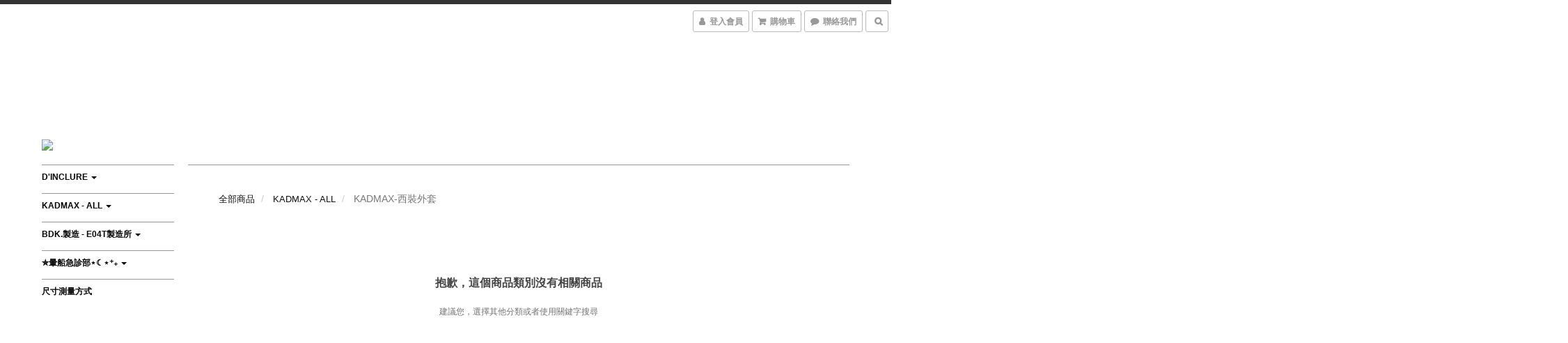

--- FILE ---
content_type: text/html; charset=utf-8
request_url: https://www.kadmax.co/categories/kadmax-xz
body_size: 49948
content:
<!DOCTYPE html>
<html lang="zh-hant">
<head>

  
      <title>KADMAX-西裝外套</title>


      <meta name="description" content="大尺碼潮流西裝外套">



    <link rel="preload" href="https://cdn.shoplineapp.com/s/javascripts/currencies.js" as="script">

  <link rel="preload" href="https://cdn.shoplineapp.com/assets/fonts/fontawesome-webfont.woff2?v=4.7.0" as="font" type="font/woff2" crossorigin>




<!-- locale meta -->

<meta name="viewport" content="width=device-width, initial-scale=1.0, viewport-fit=cover">

<meta name="mobile-web-app-capable" content="yes">
<meta name="format-detection" content="telephone=no" />

<meta name="google" value="notranslate">




    <script type="application/ld+json">
    {"@context":"https://schema.org","@type":"WebSite","name":"KADMAX","url":"https://www.kadmax.co"}
    </script>


  <link rel="shortcut icon" type="image/png" href="https://img.shoplineapp.com/media/image_clips/68e4c4e2743739000ea000ca/original.png?1759823073=&amp;owner_id=573ecd1003905557a90004f8">

<!-- styles-->
<link rel="preconnect" href="https://fonts.gstatic.com">
<link href='https://fonts.googleapis.com/css?family=Open+Sans:300italic,400italic,600italic,700italic,800italic,400,300,600,700,800&display=swap' type='text/css' as="style" onload="this.rel='stylesheet'" />
<link href='https://fonts.googleapis.com/css?family=Source+Sans+Pro:200,300,400,600,700,900,200italic,300italic,400italic,600italic,700italic,900italic&display=swap' type='text/css' as="style" onload="this.rel='stylesheet'">
    <link rel="stylesheet" media="all" href="https://cdn.shoplineapp.com/assets/common-898e3d282d673c037e3500beff4d8e9de2ee50e01c27252b33520348e0b17da0.css" onload="" />

    <link rel="stylesheet" media="all" href="https://cdn.shoplineapp.com/assets/application-2cf2dbc52324adeef303693d883224cd4701b7a57a709b939703c1a9b0aa98b1.css" onload="" />

      <link rel="stylesheet" media="all" href="https://cdn.shoplineapp.com/assets/themes/chic-772a8fe61c2b50781c0d6435f61976fe89e02f2cd5fa36f2ad3e51031c7fe5a6.css" onload="" />






<style>
  :root {
      --buy-now-button-color: #0000E3;

    --cookie-consent-popup-z-index: 1000;
  }
</style>


  <link rel="stylesheet" media="all" href="https://cdn.shoplineapp.com/packs/css/intl_tel_input-0d9daf73.chunk.css" />




<!-- styles-->



<!-- GLOBAL CONTENT FOR HTML HEAD START-->
<!-- <link href='https://fonts.googleapis.com/css?family=Roboto+Condensed:400,100,300' rel='stylesheet' type='text/css'> -->

<!-- GLOBAL CONTENT FOR HTML HEAD END -->


<!--- Site Ownership Data -->
<!--- Site Ownership Data End-->

<base href="/">

  <style>
     Messenger 洽談外掛程式 Code -->
    <div id="fb-root"></div>

    <!-- Your 洽談外掛程式 code -->
    <div id="fb-customer-chat" class="fb-customerchat">
    </div>

    <script>
      var chatbox = document.getElementById('fb-customer-chat');
      chatbox.setAttribute("page_id", "214424412256830");
      chatbox.setAttribute("attribution", "biz_inbox");

      window.fbAsyncInit = function() {
        
      }
  </style>
  <meta name="google-site-verification" content="uXApJZR3fS5d0GLsDH0KSlZbRUaCQd0Q87jxA8G_5KY" />
<meta name="google-site-verification" content="Fh20bNbeDno31lpR65NI5NPDDVzBPYBuBmZYHVFVB6E" />
<meta name="csrf-param" content="authenticity_token" />
<meta name="csrf-token" content="fkJ/YEhkW6gROeApNQpdGQurbDhH6uKR9rcoAql0jZ29gYz20obNKJF3ZIjrmEZrNOaLetqDlc9Jujiap7t3Tw==" />


<!-- Start of Criteo one tag -->
<!-- End of Criteo one tag -->

<meta name="csrf-param" content="authenticity_token" />
<meta name="csrf-token" content="bSwZEEoWkddX5bCR9Q33XPT1232g6ieq2YeH94RTiUmu7+qG0PQHV9erNDArn+wuy7g8Pz2DUPRmipdvipxzmw==" />
  
      <meta property="og:title" content="KADMAX-西裝外套"/>

      <meta property="og:url" content="https://www.kadmax.co/categories/kadmax-xz">
      <link rel="canonical" href="https://www.kadmax.co/categories/kadmax-xz">
      <meta property="og:description" content="大尺碼潮流西裝外套"/>

  <meta property="og:image" content="https://img.shoplineapp.com/media/image_clips/68e4c544c318070010983c45/original.png?1759823171=&amp;owner_id=573ecd1003905557a90004f8"/>



<script type="text/javascript">
  window.mainConfig = JSON.parse('{\"sessionId\":\"\",\"merchantId\":\"573ecd1003905557a90004f8\",\"appCoreHost\":\"shoplineapp.com\",\"assetHost\":\"https://cdn.shoplineapp.com/packs/\",\"apiBaseUrl\":\"http://shoplineapp.com\",\"eventTrackApi\":\"https://events.shoplytics.com/api\",\"frontCommonsApi\":\"https://front-commons.shoplineapp.com/api\",\"appendToUrl\":\"\",\"env\":\"production\",\"merchantData\":{\"_id\":\"573ecd1003905557a90004f8\",\"addon_limit_enabled\":true,\"base_country_code\":\"TW\",\"base_currency\":{\"id\":\"twd\",\"iso_code\":\"TWD\",\"alternate_symbol\":\"NT$\",\"name\":\"New Taiwan Dollar\",\"symbol_first\":true,\"subunit_to_unit\":1},\"base_currency_code\":\"TWD\",\"beta_feature_keys\":[\"page_editor_v2\",\"promotions_apply\",\"promotions_setup\",\"hide_coupon\",\"checkout_v2\",\"sms_extra_reminder\"],\"brand_home_url\":\"https://www.kadmax.co\",\"checkout_setting\":{\"enable_membership_autocheck\":true,\"enable_subscription_autocheck\":false,\"enabled_abandoned_cart_notification\":true,\"enable_sc_fast_checkout\":false,\"multi_checkout\":{\"enabled\":false}},\"current_plan_key\":\"basket\",\"current_theme_key\":\"chic\",\"delivery_option_count\":5,\"enabled_stock_reminder\":true,\"handle\":\"kadmax\",\"identifier\":\"\",\"instagram_access_token\":\"\",\"instagram_id\":null,\"invoice_activation\":\"inactive\",\"is_image_service_enabled\":true,\"mobile_logo_media_url\":\"https://img.shoplineapp.com/media/image_clips/68e4c4dd0f91cb001800de1f/original.png?1759823069=\\u0026owner_id=573ecd1003905557a90004f8\",\"name\":\"KADMAX\",\"order_setting\":{\"invoice_activation\":\"inactive\",\"short_message_activation\":\"active\",\"stock_reminder_activation\":\"true\",\"default_out_of_stock_reminder\":false,\"auto_cancel_expired_orders\":false,\"auto_revert_credit\":false,\"enabled_order_auth_expiry\":false,\"enforce_user_login_on_checkout\":false,\"enabled_abandoned_cart_notification\":true,\"enable_order_split_einvoice_reissue\":false,\"no_duplicate_uniform_invoice\":false,\"checkout_without_email\":false,\"hourly_auto_invoice\":false,\"enabled_location_id\":false,\"enabled_sf_hidden_product_name\":false,\"slp_auto_refund\":false,\"customer_return_order\":{\"enabled\":false,\"available_return_days\":\"7\"},\"customer_cancel_order\":{\"enabled\":false,\"auto_revert_credit\":false},\"custom_fields\":[{\"type\":\"textarea\",\"label\":\"※請注意※\\n\\n活動期間，不論訂單內容，無差別免運！\\n-\\n有任何問題可以跟我們聯繫\\nfb : kadmax\\nig : kadmaxwear_tw\\nline : @kadmax\",\"name_translations\":{\"zh-hant\":\"※請注意※\\n\\n活動期間，不論訂單內容，無差別免運！\\n-\\n有任何問題可以跟我們聯繫\\nFB : KADMAX\\nIG : kadmaxwear_tw\\nLINE : @kadmax\"},\"hint_translations\":{\"en\":\"\",\"zh-hant\":\"\"}},{\"type\":\"text\",\"label\":\"發票載具號碼\",\"display_type\":\"text_field\",\"name_translations\":{\"zh-hant\":\"發票載具號碼\"},\"hint_translations\":{\"zh-hant\":\"/XXXXXXX　　請正確填入您的發票載具號碼。\"},\"field_id\":\"66d7d8a48d368900229188b7\"}],\"invoice\":{\"tax_id\":\"\"},\"line_messenging\":{\"status\":\"active\"},\"facebook_messenging\":{\"status\":\"active\"},\"status_update_sms\":{\"status\":\"deactivated\"},\"private_info_handle\":{\"enabled\":false,\"custom_fields_enabled\":false}},\"payment_method_count\":7,\"product_setting\":{\"enabled_product_review\":true,\"variation_display\":\"swatches\",\"price_range_enabled\":true,\"enabled_pos_product_customized_price\":false,\"enabled_pos_product_price_tier\":false,\"preorder_add_to_cart_button_display\":\"depend_on_stock\"},\"promotion_setting\":{\"multi_order_discount_strategy\":\"order_or_tier_promotion\",\"order_gift_threshold_mode\":\"after_price_discounts\",\"order_free_shipping_threshold_mode\":\"after_all_discounts\",\"category_item_gift_threshold_mode\":\"before_discounts\",\"category_item_free_shipping_threshold_mode\":\"before_discounts\"},\"rollout_keys\":[\"2FA_google_authenticator\",\"3_layer_category\",\"3_layer_navigation\",\"3_layer_variation\",\"711_CB_13countries\",\"711_CB_pickup_TH\",\"711_c2b_report_v2\",\"711_cross_delivery\",\"AdminCancelRecurringSubscription_V1\",\"BasketSynchronizedToITC_V1\",\"MC_WA_Template_Management\",\"MC_manual_order\",\"MO_Apply_Coupon_Code\",\"StaffCanBeDeleted_V1\",\"SummaryStatement_V1\",\"UTM_export\",\"UTM_register\",\"abandoned_cart_notification\",\"add_system_fontstyle\",\"add_to_cart_revamp\",\"addon_products_limit_10\",\"addon_products_limit_unlimited\",\"addon_quantity\",\"address_format_batch2\",\"address_format_jp\",\"address_format_my\",\"address_format_us\",\"address_format_vn\",\"admin_app_extension\",\"admin_clientele_profile\",\"admin_custom_domain\",\"admin_image_service\",\"admin_logistic_bank_account\",\"admin_manual_order\",\"admin_realtime\",\"admin_vietnam_dong\",\"adminapp_order_form\",\"adminapp_wa_contacts_list\",\"ads_system_new_tab\",\"adyen_my_sc\",\"affiliate_by_product\",\"affiliate_dashboard\",\"affiliate_kol_report_appstore\",\"alipay_hk_sc\",\"amazon_product_review\",\"android_pos_agent_clockin_n_out\",\"android_pos_purchase_order_partial_in_storage\",\"android_pos_save_send_receipt\",\"android_pos_v2_force_upgrade_version_1-50-0_date_2025-08-30\",\"app_categories_filtering\",\"app_multiplan\",\"app_subscription_prorated_billing\",\"apply_multi_order_discount\",\"apps_store\",\"apps_store_blog\",\"apps_store_fb_comment\",\"apps_store_wishlist\",\"appstore_free_trial\",\"archive_order_data\",\"archive_order_ui\",\"assign_products_to_category\",\"auth_flow_revamp\",\"auto_credit\",\"auto_credit_notify\",\"auto_credit_percentage\",\"auto_credit_recurring\",\"auto_reply_comment\",\"auto_reply_fb\",\"auto_save_sf_plus_address\",\"auto_suspend_admin\",\"availability_buy_online_pickup_instore\",\"availability_preview_buy_online_pickup_instore\",\"back_in_stock_appstore\",\"basket_comparising_link_CNY\",\"basket_comparising_link_HKD\",\"basket_comparising_link_TWD\",\"basket_invoice_field\",\"basket_pricing_page_cny\",\"basket_pricing_page_hkd\",\"basket_pricing_page_myr\",\"basket_pricing_page_sgd\",\"basket_pricing_page_thb\",\"basket_pricing_page_twd\",\"basket_pricing_page_usd\",\"basket_pricing_page_vnd\",\"basket_subscription_coupon\",\"basket_subscription_email\",\"bianco_setting\",\"bidding_select_product\",\"bing_ads\",\"birthday_format_v2\",\"block_gtm_for_lighthouse\",\"blog\",\"blog_app\",\"blog_revamp_admin\",\"blog_revamp_admin_category\",\"blog_revamp_doublewrite\",\"blog_revamp_related_products\",\"blog_revamp_shop_category\",\"blog_revamp_singleread\",\"breadcrumb\",\"broadcast_addfilter\",\"broadcast_advanced_filters\",\"broadcast_analytics\",\"broadcast_center\",\"broadcast_clone\",\"broadcast_email_html\",\"broadcast_facebook_template\",\"broadcast_line_template\",\"broadcast_preset_time\",\"broadcast_to_unsubscribers_sms\",\"broadcast_unsubscribe_email\",\"bulk_action_customer\",\"bulk_action_product\",\"bulk_assign_point\",\"bulk_import_multi_lang\",\"bulk_payment_delivery_setting\",\"bulk_printing_labels_711C2C\",\"bulk_update_dynamic_fields\",\"bulk_update_job\",\"bulk_update_new_fields\",\"bulk_update_product_download_with_filter\",\"bulk_update_tag\",\"bulk_update_tag_enhancement\",\"bundle_add_type\",\"bundle_group\",\"bundle_page\",\"bundle_pricing\",\"bundle_promotion_apply_enhancement\",\"bundle_stackable\",\"buy_at_amazon\",\"buy_button\",\"buy_now_button\",\"buyandget_promotion\",\"callback_service\",\"cancel_order_by_customer\",\"cancel_order_by_customer_v2\",\"cart_addon\",\"cart_addon_condition\",\"cart_addon_limit\",\"cart_use_product_service\",\"cart_uuid\",\"category_banner_multiple\",\"category_limit_unlimited\",\"category_sorting\",\"channel_amazon\",\"channel_fb\",\"channel_integration\",\"channel_line\",\"charge_shipping_fee_by_product_qty\",\"chat_widget\",\"chat_widget_facebook\",\"chat_widget_ig\",\"chat_widget_line\",\"chat_widget_livechat\",\"chat_widget_whatsapp\",\"chatbot_card_carousel\",\"chatbot_card_template\",\"chatbot_image_widget\",\"chatbot_keywords_matching\",\"chatbot_welcome_template\",\"checkout_membercheckbox_toggle\",\"checkout_setting\",\"cn_pricing_page_2019\",\"combine_orders_app\",\"comment_list_export\",\"component_h1_tag\",\"connect_new_facebookpage\",\"consolidated_billing\",\"cookie_consent\",\"country_code\",\"coupon_center_back_to_cart\",\"coupon_notification\",\"coupon_v2\",\"create_staff_revamp\",\"credit_amount_condition_hidden\",\"credit_campaign\",\"credit_condition_5_tier_ec\",\"credit_installment_payment_fee_hidden\",\"credit_point_report\",\"credit_point_triggerpoint\",\"crm_email_custom\",\"crm_notify_preview\",\"crm_sms_custom\",\"crm_sms_notify\",\"cross_shop_tracker\",\"custom_css\",\"custom_home_delivery_tw\",\"custom_notify\",\"custom_order_export\",\"customer_advanced_filter\",\"customer_coupon\",\"customer_custom_field_limit_5\",\"customer_data_secure\",\"customer_edit\",\"customer_export_v2\",\"customer_group\",\"customer_group_analysis\",\"customer_group_broadcast\",\"customer_group_filter_p2\",\"customer_group_filter_p3\",\"customer_group_regenerate\",\"customer_group_sendcoupon\",\"customer_group_smartrfm_filter\",\"customer_import_50000_failure_report\",\"customer_import_v2\",\"customer_import_v3\",\"customer_list\",\"customer_new_report\",\"customer_referral\",\"customer_referral_notify\",\"customer_search_match\",\"customer_tag\",\"dashboard_v2\",\"dashboard_v2_revamp\",\"date_picker_v2\",\"deep_link_support_linepay\",\"deep_link_support_payme\",\"deep_search\",\"default_theme_ultrachic\",\"delivery_time\",\"delivery_time_with_quantity\",\"design_submenu\",\"dev_center_app_store\",\"disable_footer_brand\",\"disable_old_upgrade_reminder\",\"domain_applicable\",\"doris_bien_setting\",\"dusk_setting\",\"ec_order_unlimit\",\"ecpay_expirydate\",\"ecpay_payment_gateway\",\"einvoice_bulk_update\",\"einvoice_edit\",\"einvoice_newlogic\",\"email_credit_expire_notify\",\"email_custom\",\"email_member_forget_password_notify\",\"email_member_register_notify\",\"email_order_notify\",\"email_verification\",\"enable_body_script\",\"enable_calculate_api_promotion_apply\",\"enable_calculate_api_promotion_filter\",\"enable_cart_api\",\"enable_cart_service\",\"enable_corejs_splitting\",\"enable_lazysizes_image_tag\",\"enable_new_css_bundle\",\"enable_order_status_callback_revamp_for_promotion\",\"enable_order_status_callback_revamp_for_storefront\",\"enable_promotion_usage_record\",\"enable_shopjs_splitting\",\"enhanced_catalog_feed\",\"exclude_product\",\"exclude_product_v2\",\"execute_shipment_permission\",\"export_inventory_report_v2\",\"express_cart\",\"express_checkout_pages\",\"extend_reminder\",\"facebook_ads\",\"facebook_dia\",\"facebook_line_promotion_notify\",\"facebook_login\",\"facebook_messenger_subscription\",\"facebook_notify\",\"facebook_pixel_manager\",\"fb_1on1_chat\",\"fb_broadcast\",\"fb_broadcast_sc\",\"fb_broadcast_sc_p2\",\"fb_comment_app\",\"fb_entrance_optimization\",\"fb_feed_unlimit\",\"fb_group\",\"fb_menu\",\"fb_messenger_onetime_notification\",\"fb_multi_category_feed\",\"fb_pixel_matching\",\"fb_pixel_v2\",\"fb_post_management\",\"fb_product_set\",\"fb_quick_signup_link\",\"fb_shop_now_button\",\"fb_ssapi\",\"fb_sub_button\",\"fb_welcome_msg\",\"fbe_oe\",\"fbe_shop\",\"fbe_v2\",\"fbe_v2_edit\",\"feature_alttag_phase1\",\"feature_alttag_phase2\",\"flash_price_campaign\",\"fm_order_receipt\",\"fmt_c2c_newlabel\",\"fmt_revision\",\"footer_brand\",\"footer_builder\",\"footer_builder_new\",\"form_builder\",\"form_builder_access\",\"form_builder_user_management\",\"form_builder_v2_elements\",\"form_builder_v2_receiver\",\"form_builder_v2_report\",\"freeshipping_promotion_condition\",\"get_coupon\",\"get_promotions_by_cart\",\"gift_promotion_condition\",\"gift_shipping_promotion_discount_condition\",\"gifts_limit_10\",\"gifts_limit_unlimited\",\"gmv_revamp\",\"godaddy\",\"google_ads_api\",\"google_ads_manager\",\"google_analytics_4\",\"google_analytics_manager\",\"google_content_api\",\"google_dynamic_remarketing_tag\",\"google_enhanced_conversions\",\"google_preorder_feed\",\"google_product_category_3rdlayer\",\"google_recaptcha\",\"google_remarketing_manager\",\"google_signup_login\",\"google_tag_manager\",\"gp_tw_sc\",\"group_url_bind_post_live\",\"h2_tag_phase1\",\"hct_logistics_bills_report\",\"hidden_product\",\"hidden_product_p2\",\"hide_credit_point_record_balance\",\"hide_theme_bianco_whitelist\",\"hide_theme_sangria_whitelist\",\"hk_pricing_page_2019\",\"hkd_pricing_page_disabled_2020\",\"ig_browser_notify\",\"ig_live\",\"ig_login_entrance\",\"ig_new_api\",\"image_gallery\",\"image_gallery_p2\",\"image_host_by_region\",\"image_limit_100000\",\"image_limit_30000\",\"image_widget_mobile\",\"inbox_manual_order\",\"inbox_send_cartlink\",\"increase_variation_limit\",\"instagram_create_post\",\"instagram_post_sales\",\"instant_order_form\",\"integrated_label_711\",\"integrated_sfexpress\",\"integration_one\",\"inventory_change_reason\",\"inventory_search_v2\",\"job_api_products_export\",\"job_api_user_export\",\"job_product_import\",\"jquery_v3\",\"kingsman_v2_setting\",\"layout_engine_service_kingsman_blogs\",\"layout_engine_service_kingsman_member_center\",\"layout_engine_service_kingsman_promotions\",\"line_1on1_chat\",\"line_abandon_notification\",\"line_ads_tag\",\"line_broadcast\",\"line_ec\",\"line_in_chat_shopping\",\"line_live\",\"line_login\",\"line_login_mobile\",\"line_point_cpa_tag\",\"line_shopping_new_fields\",\"line_signup\",\"live_after_keyword\",\"live_ai_tag_comments\",\"live_announce_bids\",\"live_announce_buyer\",\"live_bidding\",\"live_broadcast_v2\",\"live_bulk_checkoutlink\",\"live_bulk_edit\",\"live_checkout_notification\",\"live_checkout_notification_all\",\"live_checkout_notification_message\",\"live_comment_discount\",\"live_comment_robot\",\"live_create_product_v2\",\"live_crosspost\",\"live_dashboard_product\",\"live_event_discount\",\"live_exclusive_price\",\"live_fb_group\",\"live_fhd_video\",\"live_general_settings\",\"live_group_event\",\"live_host_panel\",\"live_ig_messenger_broadcast\",\"live_ig_product_recommend\",\"live_im_switch\",\"live_keyword_switch\",\"live_line_broadcast\",\"live_line_management\",\"live_line_multidisplay\",\"live_luckydraw_enhancement\",\"live_messenger_broadcast\",\"live_order_block\",\"live_print_advanced\",\"live_product_recommend\",\"live_shopline_announcement\",\"live_shopline_beauty_filter\",\"live_shopline_keyword\",\"live_shopline_product_card\",\"live_shopline_view\",\"live_shopline_view_marquee\",\"live_show_storefront_facebook\",\"live_show_storefront_shopline\",\"live_stream_settings\",\"locale_revamp\",\"lock_cart_sc_product\",\"logistic_bill_v2_711_b2c\",\"logistic_bill_v2_711_c2c\",\"logo_favicon\",\"luckydraw_products\",\"luckydraw_qualification\",\"manual_activation\",\"manual_order\",\"manual_order_7-11\",\"manual_order_ec_to_sc\",\"manually_bind_post\",\"marketing_affiliate\",\"marketing_affiliate_p2\",\"mc-history-instant\",\"mc_711crossborder\",\"mc_ad_tag\",\"mc_assign_message\",\"mc_auto_bind_member\",\"mc_autoreply_cotent\",\"mc_autoreply_question\",\"mc_autoreply_trigger\",\"mc_broadcast\",\"mc_broadcast_v2\",\"mc_bulk_read\",\"mc_chatbot_template\",\"mc_delete_message\",\"mc_edit_cart\",\"mc_history_instant\",\"mc_history_post\",\"mc_im\",\"mc_inbox_autoreply\",\"mc_input_status\",\"mc_instant_notifications\",\"mc_invoicetitle_optional\",\"mc_keyword_autotagging\",\"mc_line_broadcast\",\"mc_line_broadcast_all_friends\",\"mc_line_cart\",\"mc_logistics_hct\",\"mc_logistics_tcat\",\"mc_manage_blacklist\",\"mc_mark_todo\",\"mc_new_menu\",\"mc_phone_tag\",\"mc_reminder_unpaid\",\"mc_reply_pic\",\"mc_setting_message\",\"mc_setting_orderform\",\"mc_shop_message_refactor\",\"mc_smart_advice\",\"mc_sort_waitingtime\",\"mc_sort_waitingtime_new\",\"mc_tw_invoice\",\"media_gcp_upload\",\"member_center_profile_revamp\",\"member_import_notify\",\"member_info_reward\",\"member_info_reward_subscription\",\"member_password_setup_notify\",\"member_points\",\"member_points_notify\",\"member_price\",\"membership_tier_double_write\",\"membership_tier_notify\",\"membership_tiers\",\"memebr_center_point_credit_revamp\",\"menu_limit_100\",\"menu_limit_unlimited\",\"merchant_automatic_payment_setting\",\"message_center_v3\",\"message_revamp\",\"mo_remove_discount\",\"mobile_and_email_signup\",\"mobile_signup_p2\",\"modularize_address_format\",\"molpay_credit_card\",\"multi_lang\",\"multicurrency\",\"my_pricing_page_2019\",\"myapp_reauth_alert\",\"myr_pricing_page_disabled_2020\",\"new_app_subscription\",\"new_layout_for_mobile_and_pc\",\"new_onboarding_flow\",\"new_return_management\",\"new_settings_apply_all_promotion\",\"new_signup_flow\",\"new_sinopac_3d\",\"notification_custom_sending_time\",\"npb_theme_philia\",\"npb_widget_font_size_color\",\"ob_revamp\",\"ob_sgstripe\",\"ob_twecpay\",\"oceanpay\",\"old_fbe_removal\",\"onboarding_basketplan\",\"onboarding_handle\",\"one_new_filter\",\"one_page_store\",\"one_page_store_1000\",\"one_page_store_checkout\",\"one_page_store_clone\",\"one_page_store_product_set\",\"online_credit_redemption_toggle\",\"online_store_design\",\"online_store_design_setup_guide_basketplan\",\"order_add_to_cart\",\"order_archive_calculation_revamp_crm_amount\",\"order_archive_calculation_revamp_crm_member\",\"order_archive_product_testing\",\"order_archive_testing\",\"order_archive_testing_crm\",\"order_archive_testing_order_details\",\"order_archive_testing_return_order\",\"order_confirmation_slip_upload\",\"order_custom_field_limit_5\",\"order_custom_notify\",\"order_decoupling_product_revamp\",\"order_discount_stackable\",\"order_export_366day\",\"order_export_v2\",\"order_filter_shipped_date\",\"order_message_broadcast\",\"order_new_source\",\"order_promotion_split\",\"order_search_custom_field\",\"order_search_sku\",\"order_select_across_pages\",\"order_sms_notify\",\"order_split\",\"order_status_non_automation\",\"order_status_tag_color\",\"order_tag\",\"orderemail_new_logic\",\"other_custom_notify\",\"out_of_stock_order\",\"page_builder_revamp\",\"page_builder_revamp_theme_setting\",\"page_builder_revamp_theme_setting_initialized\",\"page_builder_section_cache_enabled\",\"page_builder_widget_accordion\",\"page_builder_widget_blog\",\"page_builder_widget_category\",\"page_builder_widget_collage\",\"page_builder_widget_countdown\",\"page_builder_widget_custom_liquid\",\"page_builder_widget_instagram\",\"page_builder_widget_product_text\",\"page_builder_widget_subscription\",\"page_builder_widget_video\",\"page_limit_unlimited\",\"page_view_cache\",\"pakpobox\",\"partial_free_shipping\",\"payme\",\"payment_condition\",\"payment_fee_config\",\"payment_image\",\"payment_slip_notify\",\"paypal_upgrade\",\"pdp_image_lightbox\",\"pdp_image_lightbox_icon\",\"pending_subscription\",\"philia_setting\",\"pickup_remember_store\",\"plp_label_wording\",\"plp_product_seourl\",\"plp_variation_selector\",\"plp_wishlist\",\"point_campaign\",\"point_redeem_to_cash\",\"pos_only_product_settings\",\"pos_retail_store_price\",\"pos_setup_guide_basketplan\",\"post_cancel_connect\",\"post_commerce_stack_comment\",\"post_fanpage_luckydraw\",\"post_fb_group\",\"post_general_setting\",\"post_lock_pd\",\"post_sales_dashboard\",\"postsale_auto_reply\",\"postsale_create_post\",\"postsale_ig_auto_reply\",\"postsales_connect_multiple_posts\",\"preorder_limit\",\"preset_publish\",\"product_available_time\",\"product_cost_permission\",\"product_feed_info\",\"product_feed_manager_availability\",\"product_feed_revamp\",\"product_index_v2\",\"product_info\",\"product_limit_1000\",\"product_limit_unlimited\",\"product_log_v2\",\"product_page_limit_10\",\"product_quantity_update\",\"product_recommendation_abtesting\",\"product_revamp_doublewrite\",\"product_revamp_singleread\",\"product_review_import\",\"product_review_import_installable\",\"product_review_plp\",\"product_review_reward\",\"product_search\",\"product_set_revamp\",\"product_set_v2_enhancement\",\"product_summary\",\"promotion_blacklist\",\"promotion_filter_by_date\",\"promotion_first_purchase\",\"promotion_first_purchase_channel\",\"promotion_hour\",\"promotion_limit_10\",\"promotion_limit_100\",\"promotion_limit_unlimited\",\"promotion_minitem\",\"promotion_page\",\"promotion_page_reminder\",\"promotion_page_seo_button\",\"promotion_record_archive_test\",\"promotion_reminder\",\"purchase_limit_campaign\",\"quick_answer\",\"recaptcha_reset_pw\",\"redirect_301_settings\",\"rejected_bill_reminder\",\"remove_fblike_sc\",\"repay_cookie\",\"replace_janus_interface\",\"replace_lms_old_oa_interface\",\"reports\",\"revert_credit\",\"revert_credit_p2\",\"revert_credit_status\",\"sales_dashboard\",\"sangria_setting\",\"sc_advanced_keyword\",\"sc_ai_chat_analysis\",\"sc_ai_suggested_reply\",\"sc_alipay_standard\",\"sc_atm\",\"sc_auto_bind_member\",\"sc_autodetect_address\",\"sc_autodetect_paymentslip\",\"sc_autoreply_icebreaker\",\"sc_broadcast_permissions\",\"sc_clearcart\",\"sc_clearcart_all\",\"sc_comment_label\",\"sc_comment_list\",\"sc_conversations_statistics_sunset\",\"sc_download_adminapp\",\"sc_facebook_broadcast\",\"sc_facebook_live\",\"sc_fb_ig_subscription\",\"sc_gpt_chatsummary\",\"sc_gpt_content_generator\",\"sc_gpt_knowledge_base\",\"sc_group_pm_commentid\",\"sc_group_webhook\",\"sc_intercom\",\"sc_keywords\",\"sc_line_live_pl\",\"sc_list_search\",\"sc_live_line\",\"sc_lock_inventory\",\"sc_manual_order\",\"sc_mc_settings\",\"sc_mo_711emap\",\"sc_order_unlimit\",\"sc_outstock_msg\",\"sc_overall_statistics\",\"sc_overall_statistics_api_v3\",\"sc_overall_statistics_v2\",\"sc_pickup\",\"sc_post_feature\",\"sc_product_set\",\"sc_product_variation\",\"sc_sidebar\",\"sc_similar_question_replies\",\"sc_slp_subscription_promotion\",\"sc_standard\",\"sc_store_pickup\",\"sc_wa_contacts_list\",\"sc_wa_message_report\",\"sc_wa_permissions\",\"scheduled_home_page\",\"search_function_image_gallery\",\"security_center\",\"select_all_customer\",\"select_all_inventory\",\"send_coupon_notification\",\"session_expiration_period\",\"setup_guide_basketplan\",\"sfexpress_centre\",\"sfexpress_eflocker\",\"sfexpress_service\",\"sfexpress_store\",\"sg_onboarding_currency\",\"share_cart_link\",\"shop_builder_plp\",\"shop_category_filter\",\"shop_category_filter_bulk_action\",\"shop_product_search_rate_limit\",\"shop_related_recaptcha\",\"shop_template_advanced_setting\",\"shopback_cashback\",\"shopline_captcha\",\"shopline_email_captcha\",\"shopline_product_reviews\",\"shoplytics_api_ordersales_v4\",\"shoplytics_api_psa_wide_table\",\"shoplytics_benchmark\",\"shoplytics_broadcast_api_v3\",\"shoplytics_channel_store_permission\",\"shoplytics_credit_analysis\",\"shoplytics_customer_refactor_api_v3\",\"shoplytics_date_picker_v2\",\"shoplytics_event_realtime_refactor_api_v3\",\"shoplytics_events_api_v3\",\"shoplytics_export_flex\",\"shoplytics_homepage_v2\",\"shoplytics_invoices_api_v3\",\"shoplytics_lite\",\"shoplytics_membership_tier_growth\",\"shoplytics_orders_api_v3\",\"shoplytics_ordersales_v3\",\"shoplytics_payments_api_v3\",\"shoplytics_pro\",\"shoplytics_product_revamp_api_v3\",\"shoplytics_promotions_api_v3\",\"shoplytics_psa_multi_stores_export\",\"shoplytics_psa_sub_categories\",\"shoplytics_rfim_enhancement_v3\",\"shoplytics_session_metrics\",\"shoplytics_staff_api_v3\",\"shoplytics_to_hd\",\"shopping_session_enabled\",\"signin_register_revamp\",\"skya_setting\",\"sl_logistics_bulk_action\",\"sl_logistics_fmt_freeze\",\"sl_logistics_modularize\",\"sl_payment_alipay\",\"sl_payment_cc\",\"sl_payment_standard_v2\",\"sl_payment_type_check\",\"sl_payments_apple_pay\",\"sl_payments_cc_promo\",\"sl_payments_my_cc\",\"sl_payments_my_fpx\",\"sl_payments_sg_cc\",\"sl_payments_tw_cc\",\"sl_pos_admin_cancel_order\",\"sl_pos_admin_delete_order\",\"sl_pos_admin_inventory_transfer\",\"sl_pos_admin_order_archive_testing\",\"sl_pos_admin_purchase_order\",\"sl_pos_admin_register_shift\",\"sl_pos_admin_staff\",\"sl_pos_agent_by_channel\",\"sl_pos_agent_clockin_n_out\",\"sl_pos_agent_performance\",\"sl_pos_android_A4_printer\",\"sl_pos_android_check_cart_items_with_local_db\",\"sl_pos_android_order_reduction\",\"sl_pos_android_receipt_enhancement\",\"sl_pos_app_order_archive_testing\",\"sl_pos_app_transaction_filter_enhance\",\"sl_pos_apps_store\",\"sl_pos_bugfender_log_reduction\",\"sl_pos_bulk_import_update_enhancement\",\"sl_pos_check_duplicate_create_order\",\"sl_pos_claim_coupon\",\"sl_pos_convert_order_to_cart_by_snapshot\",\"sl_pos_customerID_duplicate_check\",\"sl_pos_customer_info_enhancement\",\"sl_pos_customized_price\",\"sl_pos_disable_touchid_unlock\",\"sl_pos_discount\",\"sl_pos_einvoice_refactor\",\"sl_pos_feature_permission\",\"sl_pos_force_upgrade_1-109-0\",\"sl_pos_force_upgrade_1-110-1\",\"sl_pos_free_gifts_promotion\",\"sl_pos_from_Swift_to_OC\",\"sl_pos_iOS_A4_printer\",\"sl_pos_iOS_app_transaction_filter_enhance\",\"sl_pos_iOS_cashier_revamp_cart\",\"sl_pos_iOS_cashier_revamp_product_list\",\"sl_pos_iPadOS_version_upgrade_remind_16_0_0\",\"sl_pos_initiate_couchbase\",\"sl_pos_inventory_count\",\"sl_pos_inventory_count_difference_reason\",\"sl_pos_inventory_count_for_selected_products\",\"sl_pos_inventory_feature_module\",\"sl_pos_inventory_transfer_insert_enhancement\",\"sl_pos_inventory_transfer_request\",\"sl_pos_invoice_product_name_filter\",\"sl_pos_invoice_swiftUI_revamp\",\"sl_pos_invoice_toast_show\",\"sl_pos_ios_receipt_info_enhancement\",\"sl_pos_ios_small_label_enhancement\",\"sl_pos_ios_version_upgrade_remind\",\"sl_pos_itc\",\"sl_pos_logo_terms_and_condition\",\"sl_pos_member_price\",\"sl_pos_new_report_customer_analysis\",\"sl_pos_new_report_daily_payment_methods\",\"sl_pos_new_report_overview\",\"sl_pos_new_report_product_preorder\",\"sl_pos_new_report_transaction_detail\",\"sl_pos_no_minimum_age\",\"sl_pos_order_refactor_admin\",\"sl_pos_order_upload_using_pos_service\",\"sl_pos_partial_return\",\"sl_pos_password_setting_refactor\",\"sl_pos_payment\",\"sl_pos_payment_method_picture\",\"sl_pos_payment_method_prioritized_and_hidden\",\"sl_pos_payoff_preorder\",\"sl_pos_product_add_to_cart_refactor\",\"sl_pos_product_variation_ui\",\"sl_pos_promotion\",\"sl_pos_purchase_order_onlinestore\",\"sl_pos_purchase_order_partial_in_storage\",\"sl_pos_receipt_information\",\"sl_pos_receipt_preorder_return_enhancement\",\"sl_pos_receipt_swiftUI_revamp\",\"sl_pos_register_shift\",\"sl_pos_report_shoplytics_psi\",\"sl_pos_revert_credit\",\"sl_pos_save_send_receipt\",\"sl_pos_show_coupon\",\"sl_pos_stock_refactor\",\"sl_pos_supplier_refactor\",\"sl_pos_toast_revamp\",\"sl_pos_transaction_conflict\",\"sl_pos_transaction_view_admin\",\"sl_pos_transfer_onlinestore\",\"sl_pos_user_permission\",\"sl_pos_variation_setting_refactor\",\"sl_purchase_order_search_create_enhancement\",\"slp_bank_promotion\",\"slp_product_subscription\",\"slp_remember_credit_card\",\"slp_swap\",\"smart_omo_appstore\",\"smart_product_recommendation\",\"smart_product_recommendation_plus\",\"smart_product_recommendation_regular\",\"smart_recommended_related_products\",\"sms_broadcast\",\"sms_custom\",\"sms_with_shop_name\",\"social_channel_revamp\",\"social_channel_user\",\"social_name_in_order\",\"split_order_applied_creditpoint\",\"sso_lang_th\",\"sso_lang_vi\",\"staff_elasticsearch\",\"staff_limit_5\",\"staff_service_migration\",\"static_resource_host_by_region\",\"stop_slp_approvedemail\",\"store_pick_up\",\"storefront_app_extension\",\"storefront_return\",\"stripe_3d_secure\",\"stripe_3ds_cny\",\"stripe_3ds_hkd\",\"stripe_3ds_myr\",\"stripe_3ds_sgd\",\"stripe_3ds_thb\",\"stripe_3ds_usd\",\"stripe_3ds_vnd\",\"stripe_google_pay\",\"stripe_payment_intents\",\"stripe_radar\",\"stripe_subscription_my_account\",\"structured_data\",\"studio_livestream\",\"sub_sgstripe\",\"subscription_config_edit\",\"subscription_config_edit_delivery_payment\",\"subscription_currency\",\"tappay_3D_secure\",\"tappay_sdk_v2_3_2\",\"tappay_sdk_v3\",\"tax_inclusive_setting\",\"taxes_settings\",\"tcat_711pickup_sl_logisitics\",\"tcat_logistics_bills_report\",\"tcat_newlabel\",\"th_pricing_page_2020\",\"thb_pricing_page_disabled_2020\",\"theme_bianco\",\"theme_doris_bien\",\"theme_kingsman_v2\",\"theme_level_3\",\"theme_sangria\",\"theme_ultrachic\",\"tier_birthday_credit\",\"tier_member_points\",\"tier_member_price\",\"tier_reward_app_availability\",\"tier_reward_app_p2\",\"tier_reward_credit\",\"tnc-checkbox\",\"toggle_mobile_category\",\"tw_app_shopback_cashback\",\"tw_fm_sms\",\"tw_pricing_page_2019\",\"tw_stripe_subscription\",\"twd_pricing_page_disabled_2020\",\"uc_integration\",\"uc_v2_endpoints\",\"ultra_setting\",\"unified_admin\",\"use_ngram_for_order_search\",\"user_center_social_channel\",\"user_credits\",\"variant_image_selector\",\"variant_saleprice_cost_weight\",\"variation_label_swatches\",\"varm_setting\",\"vn_pricing_page_2020\",\"vnd_pricing_page_disabled_2020\",\"wa_broadcast_customer_group\",\"wa_system_template\",\"wa_template_custom_content\",\"whatsapp_accept_marketing\",\"whatsapp_catalog\",\"whatsapp_extension\",\"whatsapp_order_form\",\"whatsapp_orderstatus_toggle\",\"wishlist_app\",\"yahoo_dot\",\"youtube_live_shopping\",\"zotabox_installable\"],\"shop_default_home_url\":\"https://kadmax.shoplineapp.com\",\"shop_status\":\"open\",\"show_sold_out\":true,\"sl_payment_merchant_id\":\"2492729703699449856\",\"supported_languages\":[\"en\",\"zh-hant\"],\"tags\":[\"fashion\"],\"time_zone\":\"Asia/Taipei\",\"updated_at\":\"2026-01-16T08:55:37.102Z\",\"user_setting\":{\"_id\":\"573ed6256170690edb770600\",\"created_at\":\"2016-05-20T09:17:25.876Z\",\"data\":{\"general_fields\":[{\"type\":\"gender\",\"options\":{\"order\":{\"include\":\"true\",\"required\":\"true\"},\"signup\":{\"include\":\"true\",\"required\":\"true\"},\"profile\":{\"include\":\"true\",\"required\":\"true\"}}},{\"type\":\"birthday\",\"options\":{\"order\":{\"include\":\"true\",\"required\":\"false\"},\"signup\":{\"include\":\"true\",\"required\":\"false\"},\"profile\":{\"include\":\"true\",\"required\":\"false\"}}}],\"minimum_age_limit\":\"13\",\"facebook_login\":{\"status\":\"active\",\"app_id\":\"1608926732758832\"},\"enable_facebook_comment\":\"\",\"facebook_comment\":\"\",\"line_login\":{\"status\":\"active\"},\"recaptcha_signup\":{\"status\":\"true\",\"site_key\":\"6Lcs2qsaAAAAAFx-EVW4kf_Rg9s7_yOJ8BxRiGkj\"},\"email_verification\":{\"status\":\"false\"},\"login_with_verification\":{\"status\":\"false\"},\"upgrade_reminder\":\"\",\"enable_member_point\":false,\"enable_user_credit\":true,\"signup_method\":\"email\",\"sms_verification\":{\"status\":\"false\"},\"member_info_reward\":{\"enabled\":false,\"coupons\":{\"enabled\":false}}},\"item_type\":\"\",\"key\":\"users\",\"name\":null,\"owner_id\":\"573ecd1003905557a90004f8\",\"owner_type\":\"Merchant\",\"publish_status\":\"published\",\"status\":\"active\",\"updated_at\":\"2023-05-03T07:47:31.415Z\",\"value\":null}},\"localeData\":{\"loadedLanguage\":{\"name\":\"繁體中文\",\"code\":\"zh-hant\"},\"supportedLocales\":[{\"name\":\"English\",\"code\":\"en\"},{\"name\":\"繁體中文\",\"code\":\"zh-hant\"}]},\"currentUser\":null,\"themeSettings\":{\"categories_collapsed\":false,\"image_fill\":false,\"is_multicurrency_enabled\":false,\"category_page\":\"24\",\"mobile_categories_collapsed\":true,\"enabled_quick_cart\":true,\"hide_language_selector\":true,\"show_promotions_on_product\":false,\"opens_in_new_tab\":true,\"enabled_wish_list\":true,\"goto_top\":true,\"mobile_categories_removed\":true,\"buy_now_button\":{\"enabled\":true,\"color\":\"0000E3\"},\"plp_wishlist\":false,\"enabled_sort_by_sold\":true,\"enable_gdpr_cookies_banner\":false,\"variation_image_selector_enabled\":false,\"variation_image_selector_variation\":1,\"plp_variation_selector\":{\"enabled\":false,\"show_variation\":1},\"hide_share_buttons\":true},\"isMultiCurrencyEnabled\":false,\"features\":{\"plans\":{\"free\":{\"member_price\":false,\"cart_addon\":false,\"google_analytics_ecommerce\":false,\"membership\":false,\"shopline_logo\":true,\"user_credit\":{\"manaul\":false,\"auto\":false},\"variant_image_selector\":false},\"standard\":{\"member_price\":false,\"cart_addon\":false,\"google_analytics_ecommerce\":false,\"membership\":false,\"shopline_logo\":true,\"user_credit\":{\"manaul\":false,\"auto\":false},\"variant_image_selector\":false},\"starter\":{\"member_price\":false,\"cart_addon\":false,\"google_analytics_ecommerce\":false,\"membership\":false,\"shopline_logo\":true,\"user_credit\":{\"manaul\":false,\"auto\":false},\"variant_image_selector\":false},\"pro\":{\"member_price\":false,\"cart_addon\":false,\"google_analytics_ecommerce\":false,\"membership\":false,\"shopline_logo\":false,\"user_credit\":{\"manaul\":false,\"auto\":false},\"variant_image_selector\":false},\"business\":{\"member_price\":false,\"cart_addon\":false,\"google_analytics_ecommerce\":true,\"membership\":true,\"shopline_logo\":false,\"user_credit\":{\"manaul\":false,\"auto\":false},\"facebook_comments_plugin\":true,\"variant_image_selector\":false},\"basic\":{\"member_price\":false,\"cart_addon\":false,\"google_analytics_ecommerce\":false,\"membership\":false,\"shopline_logo\":false,\"user_credit\":{\"manaul\":false,\"auto\":false},\"variant_image_selector\":false},\"basic2018\":{\"member_price\":false,\"cart_addon\":false,\"google_analytics_ecommerce\":false,\"membership\":false,\"shopline_logo\":true,\"user_credit\":{\"manaul\":false,\"auto\":false},\"variant_image_selector\":false},\"sc\":{\"member_price\":false,\"cart_addon\":false,\"google_analytics_ecommerce\":true,\"membership\":false,\"shopline_logo\":true,\"user_credit\":{\"manaul\":false,\"auto\":false},\"facebook_comments_plugin\":true,\"facebook_chat_plugin\":true,\"variant_image_selector\":false},\"advanced\":{\"member_price\":false,\"cart_addon\":false,\"google_analytics_ecommerce\":true,\"membership\":false,\"shopline_logo\":false,\"user_credit\":{\"manaul\":false,\"auto\":false},\"facebook_comments_plugin\":true,\"facebook_chat_plugin\":true,\"variant_image_selector\":false},\"premium\":{\"member_price\":true,\"cart_addon\":true,\"google_analytics_ecommerce\":true,\"membership\":true,\"shopline_logo\":false,\"user_credit\":{\"manaul\":true,\"auto\":true},\"google_dynamic_remarketing\":true,\"facebook_comments_plugin\":true,\"facebook_chat_plugin\":true,\"wish_list\":true,\"facebook_messenger_subscription\":true,\"product_feed\":true,\"express_checkout\":true,\"variant_image_selector\":true},\"enterprise\":{\"member_price\":true,\"cart_addon\":true,\"google_analytics_ecommerce\":true,\"membership\":true,\"shopline_logo\":false,\"user_credit\":{\"manaul\":true,\"auto\":true},\"google_dynamic_remarketing\":true,\"facebook_comments_plugin\":true,\"facebook_chat_plugin\":true,\"wish_list\":true,\"facebook_messenger_subscription\":true,\"product_feed\":true,\"express_checkout\":true,\"variant_image_selector\":true},\"crossborder\":{\"member_price\":true,\"cart_addon\":true,\"google_analytics_ecommerce\":true,\"membership\":true,\"shopline_logo\":false,\"user_credit\":{\"manaul\":true,\"auto\":true},\"google_dynamic_remarketing\":true,\"facebook_comments_plugin\":true,\"facebook_chat_plugin\":true,\"wish_list\":true,\"facebook_messenger_subscription\":true,\"product_feed\":true,\"express_checkout\":true,\"variant_image_selector\":true},\"o2o\":{\"member_price\":true,\"cart_addon\":true,\"google_analytics_ecommerce\":true,\"membership\":true,\"shopline_logo\":false,\"user_credit\":{\"manaul\":true,\"auto\":true},\"google_dynamic_remarketing\":true,\"facebook_comments_plugin\":true,\"facebook_chat_plugin\":true,\"wish_list\":true,\"facebook_messenger_subscription\":true,\"product_feed\":true,\"express_checkout\":true,\"subscription_product\":true,\"variant_image_selector\":true}}},\"requestCountry\":\"US\",\"trackerEventData\":{\"Category ID\":\"576b52586170694082801d00\"},\"isRecaptchaEnabled\":true,\"isRecaptchaEnterprise\":false,\"recaptchaEnterpriseSiteKey\":\"6LeMcv0hAAAAADjAJkgZLpvEiuc6migO0KyLEadr\",\"recaptchaEnterpriseCheckboxSiteKey\":\"6LfQVEEoAAAAAAzllcvUxDYhfywH7-aY52nsJ2cK\",\"recaptchaSiteKey\":\"6Lcs2qsaAAAAAFx-EVW4kf_Rg9s7_yOJ8BxRiGkj\",\"currencyData\":{\"supportedCurrencies\":[{\"name\":\"$ HKD\",\"symbol\":\"$\",\"iso_code\":\"hkd\"},{\"name\":\"P MOP\",\"symbol\":\"P\",\"iso_code\":\"mop\"},{\"name\":\"¥ CNY\",\"symbol\":\"¥\",\"iso_code\":\"cny\"},{\"name\":\"$ TWD\",\"symbol\":\"$\",\"iso_code\":\"twd\"},{\"name\":\"$ USD\",\"symbol\":\"$\",\"iso_code\":\"usd\"},{\"name\":\"$ SGD\",\"symbol\":\"$\",\"iso_code\":\"sgd\"},{\"name\":\"€ EUR\",\"symbol\":\"€\",\"iso_code\":\"eur\"},{\"name\":\"$ AUD\",\"symbol\":\"$\",\"iso_code\":\"aud\"},{\"name\":\"£ GBP\",\"symbol\":\"£\",\"iso_code\":\"gbp\"},{\"name\":\"₱ PHP\",\"symbol\":\"₱\",\"iso_code\":\"php\"},{\"name\":\"RM MYR\",\"symbol\":\"RM\",\"iso_code\":\"myr\"},{\"name\":\"฿ THB\",\"symbol\":\"฿\",\"iso_code\":\"thb\"},{\"name\":\"د.إ AED\",\"symbol\":\"د.إ\",\"iso_code\":\"aed\"},{\"name\":\"¥ JPY\",\"symbol\":\"¥\",\"iso_code\":\"jpy\"},{\"name\":\"$ BND\",\"symbol\":\"$\",\"iso_code\":\"bnd\"},{\"name\":\"₩ KRW\",\"symbol\":\"₩\",\"iso_code\":\"krw\"},{\"name\":\"Rp IDR\",\"symbol\":\"Rp\",\"iso_code\":\"idr\"},{\"name\":\"₫ VND\",\"symbol\":\"₫\",\"iso_code\":\"vnd\"},{\"name\":\"$ CAD\",\"symbol\":\"$\",\"iso_code\":\"cad\"}],\"requestCountryCurrencyCode\":\"TWD\"},\"previousUrl\":\"\",\"checkoutLandingPath\":\"/cart\",\"webpSupported\":true,\"pageType\":\"products-index\",\"paypalCnClientId\":\"AYVtr8kMzEyRCw725vQM_-hheFyo1FuWeaup4KPSvU1gg44L-NG5e2PNcwGnMo2MLCzGRg4eVHJhuqBP\",\"efoxPayVersion\":\"1.0.60\",\"universalPaymentSDKUrl\":\"https://cdn.myshopline.com\",\"shoplinePaymentCashierSDKUrl\":\"https://cdn.myshopline.com/pay/paymentElement/1.7.1/index.js\",\"shoplinePaymentV2Env\":\"prod\",\"shoplinePaymentGatewayEnv\":\"prod\",\"currentPath\":\"/categories/kadmax-xz\",\"isExceedCartLimitation\":null,\"familyMartEnv\":\"prod\",\"familyMartConfig\":{\"cvsname\":\"familymart.shoplineapp.com\"},\"familyMartFrozenConfig\":{\"cvsname\":\"familymartfreeze.shoplineapp.com\",\"cvslink\":\"https://familymartfreeze.shoplineapp.com/familymart_freeze_callback\",\"emap\":\"https://ecmfme.map.com.tw/ReceiveOrderInfo.aspx\"},\"pageIdentifier\":\"category\",\"staticResourceHost\":\"https://static.shoplineapp.com/\",\"facebookAppId\":\"467428936681900\",\"facebookSdkVersion\":\"v2.7\",\"criteoAccountId\":null,\"criteoEmail\":null,\"shoplineCaptchaEnv\":\"prod\",\"shoplineCaptchaPublicKey\":\"MIGfMA0GCSqGSIb3DQEBAQUAA4GNADCBiQKBgQCUXpOVJR72RcVR8To9lTILfKJnfTp+f69D2azJDN5U9FqcZhdYfrBegVRKxuhkwdn1uu6Er9PWV4Tp8tRuHYnlU+U72NRpb0S3fmToXL3KMKw/4qu2B3EWtxeh/6GPh3leTvMteZpGRntMVmJCJdS8PY1CG0w6QzZZ5raGKXQc2QIDAQAB\",\"defaultBlockedSmsCountries\":\"PS,MG,KE,AO,KG,UG,AZ,ZW,TJ,NG,GT,DZ,BD,BY,AF,LK,MA,EH,MM,EG,LV,OM,LT,UA,RU,KZ,KH,LY,ML,MW,IR,EE\"}');
</script>

  <script
    src="https://browser.sentry-cdn.com/6.8.0/bundle.tracing.min.js"
    integrity="sha384-PEpz3oi70IBfja8491RPjqj38s8lBU9qHRh+tBurFb6XNetbdvlRXlshYnKzMB0U"
    crossorigin="anonymous"
    defer
  ></script>
  <script
    src="https://browser.sentry-cdn.com/6.8.0/captureconsole.min.js"
    integrity="sha384-FJ5n80A08NroQF9DJzikUUhiCaQT2rTIYeJyHytczDDbIiejfcCzBR5lQK4AnmVt"
    crossorigin="anonymous"
    defer
  ></script>

<script>
  function sriOnError (event) {
    if (window.Sentry) window.Sentry.captureException(event);

    var script = document.createElement('script');
    var srcDomain = new URL(this.src).origin;
    script.src = this.src.replace(srcDomain, '');
    if (this.defer) script.setAttribute("defer", "defer");
    document.getElementsByTagName('head')[0].insertBefore(script, null);
  }
</script>

<script>window.lazySizesConfig={},Object.assign(window.lazySizesConfig,{lazyClass:"sl-lazy",loadingClass:"sl-lazyloading",loadedClass:"sl-lazyloaded",preloadClass:"sl-lazypreload",errorClass:"sl-lazyerror",iframeLoadMode:"1",loadHidden:!1});</script>
<script>!function(e,t){var a=t(e,e.document,Date);e.lazySizes=a,"object"==typeof module&&module.exports&&(module.exports=a)}("undefined"!=typeof window?window:{},function(e,t,a){"use strict";var n,i;if(function(){var t,a={lazyClass:"lazyload",loadedClass:"lazyloaded",loadingClass:"lazyloading",preloadClass:"lazypreload",errorClass:"lazyerror",autosizesClass:"lazyautosizes",fastLoadedClass:"ls-is-cached",iframeLoadMode:0,srcAttr:"data-src",srcsetAttr:"data-srcset",sizesAttr:"data-sizes",minSize:40,customMedia:{},init:!0,expFactor:1.5,hFac:.8,loadMode:2,loadHidden:!0,ricTimeout:0,throttleDelay:125};for(t in i=e.lazySizesConfig||e.lazysizesConfig||{},a)t in i||(i[t]=a[t])}(),!t||!t.getElementsByClassName)return{init:function(){},cfg:i,noSupport:!0};var s,o,r,l,c,d,u,f,m,y,h,z,g,v,p,C,b,A,E,_,w,M,N,x,L,W,S,B,T,F,R,D,k,H,O,P,$,q,I,U,j,G,J,K,Q,V=t.documentElement,X=e.HTMLPictureElement,Y="addEventListener",Z="getAttribute",ee=e[Y].bind(e),te=e.setTimeout,ae=e.requestAnimationFrame||te,ne=e.requestIdleCallback,ie=/^picture$/i,se=["load","error","lazyincluded","_lazyloaded"],oe={},re=Array.prototype.forEach,le=function(e,t){return oe[t]||(oe[t]=new RegExp("(\\s|^)"+t+"(\\s|$)")),oe[t].test(e[Z]("class")||"")&&oe[t]},ce=function(e,t){le(e,t)||e.setAttribute("class",(e[Z]("class")||"").trim()+" "+t)},de=function(e,t){var a;(a=le(e,t))&&e.setAttribute("class",(e[Z]("class")||"").replace(a," "))},ue=function(e,t,a){var n=a?Y:"removeEventListener";a&&ue(e,t),se.forEach(function(a){e[n](a,t)})},fe=function(e,a,i,s,o){var r=t.createEvent("Event");return i||(i={}),i.instance=n,r.initEvent(a,!s,!o),r.detail=i,e.dispatchEvent(r),r},me=function(t,a){var n;!X&&(n=e.picturefill||i.pf)?(a&&a.src&&!t[Z]("srcset")&&t.setAttribute("srcset",a.src),n({reevaluate:!0,elements:[t]})):a&&a.src&&(t.src=a.src)},ye=function(e,t){return(getComputedStyle(e,null)||{})[t]},he=function(e,t,a){for(a=a||e.offsetWidth;a<i.minSize&&t&&!e._lazysizesWidth;)a=t.offsetWidth,t=t.parentNode;return a},ze=(l=[],c=r=[],d=function(){var e=c;for(c=r.length?l:r,s=!0,o=!1;e.length;)e.shift()();s=!1},u=function(e,a){s&&!a?e.apply(this,arguments):(c.push(e),o||(o=!0,(t.hidden?te:ae)(d)))},u._lsFlush=d,u),ge=function(e,t){return t?function(){ze(e)}:function(){var t=this,a=arguments;ze(function(){e.apply(t,a)})}},ve=function(e){var t,n=0,s=i.throttleDelay,o=i.ricTimeout,r=function(){t=!1,n=a.now(),e()},l=ne&&o>49?function(){ne(r,{timeout:o}),o!==i.ricTimeout&&(o=i.ricTimeout)}:ge(function(){te(r)},!0);return function(e){var i;(e=!0===e)&&(o=33),t||(t=!0,(i=s-(a.now()-n))<0&&(i=0),e||i<9?l():te(l,i))}},pe=function(e){var t,n,i=99,s=function(){t=null,e()},o=function(){var e=a.now()-n;e<i?te(o,i-e):(ne||s)(s)};return function(){n=a.now(),t||(t=te(o,i))}},Ce=(_=/^img$/i,w=/^iframe$/i,M="onscroll"in e&&!/(gle|ing)bot/.test(navigator.userAgent),N=0,x=0,L=0,W=-1,S=function(e){L--,(!e||L<0||!e.target)&&(L=0)},B=function(e){return null==E&&(E="hidden"==ye(t.body,"visibility")),E||!("hidden"==ye(e.parentNode,"visibility")&&"hidden"==ye(e,"visibility"))},T=function(e,a){var n,i=e,s=B(e);for(p-=a,A+=a,C-=a,b+=a;s&&(i=i.offsetParent)&&i!=t.body&&i!=V;)(s=(ye(i,"opacity")||1)>0)&&"visible"!=ye(i,"overflow")&&(n=i.getBoundingClientRect(),s=b>n.left&&C<n.right&&A>n.top-1&&p<n.bottom+1);return s},R=ve(F=function(){var e,a,s,o,r,l,c,d,u,y,z,_,w=n.elements;if(n.extraElements&&n.extraElements.length>0&&(w=Array.from(w).concat(n.extraElements)),(h=i.loadMode)&&L<8&&(e=w.length)){for(a=0,W++;a<e;a++)if(w[a]&&!w[a]._lazyRace)if(!M||n.prematureUnveil&&n.prematureUnveil(w[a]))q(w[a]);else if((d=w[a][Z]("data-expand"))&&(l=1*d)||(l=x),y||(y=!i.expand||i.expand<1?V.clientHeight>500&&V.clientWidth>500?500:370:i.expand,n._defEx=y,z=y*i.expFactor,_=i.hFac,E=null,x<z&&L<1&&W>2&&h>2&&!t.hidden?(x=z,W=0):x=h>1&&W>1&&L<6?y:N),u!==l&&(g=innerWidth+l*_,v=innerHeight+l,c=-1*l,u=l),s=w[a].getBoundingClientRect(),(A=s.bottom)>=c&&(p=s.top)<=v&&(b=s.right)>=c*_&&(C=s.left)<=g&&(A||b||C||p)&&(i.loadHidden||B(w[a]))&&(m&&L<3&&!d&&(h<3||W<4)||T(w[a],l))){if(q(w[a]),r=!0,L>9)break}else!r&&m&&!o&&L<4&&W<4&&h>2&&(f[0]||i.preloadAfterLoad)&&(f[0]||!d&&(A||b||C||p||"auto"!=w[a][Z](i.sizesAttr)))&&(o=f[0]||w[a]);o&&!r&&q(o)}}),k=ge(D=function(e){var t=e.target;t._lazyCache?delete t._lazyCache:(S(e),ce(t,i.loadedClass),de(t,i.loadingClass),ue(t,H),fe(t,"lazyloaded"))}),H=function(e){k({target:e.target})},O=function(e,t){var a=e.getAttribute("data-load-mode")||i.iframeLoadMode;0==a?e.contentWindow.location.replace(t):1==a&&(e.src=t)},P=function(e){var t,a=e[Z](i.srcsetAttr);(t=i.customMedia[e[Z]("data-media")||e[Z]("media")])&&e.setAttribute("media",t),a&&e.setAttribute("srcset",a)},$=ge(function(e,t,a,n,s){var o,r,l,c,d,u;(d=fe(e,"lazybeforeunveil",t)).defaultPrevented||(n&&(a?ce(e,i.autosizesClass):e.setAttribute("sizes",n)),r=e[Z](i.srcsetAttr),o=e[Z](i.srcAttr),s&&(c=(l=e.parentNode)&&ie.test(l.nodeName||"")),u=t.firesLoad||"src"in e&&(r||o||c),d={target:e},ce(e,i.loadingClass),u&&(clearTimeout(y),y=te(S,2500),ue(e,H,!0)),c&&re.call(l.getElementsByTagName("source"),P),r?e.setAttribute("srcset",r):o&&!c&&(w.test(e.nodeName)?O(e,o):e.src=o),s&&(r||c)&&me(e,{src:o})),e._lazyRace&&delete e._lazyRace,de(e,i.lazyClass),ze(function(){var t=e.complete&&e.naturalWidth>1;u&&!t||(t&&ce(e,i.fastLoadedClass),D(d),e._lazyCache=!0,te(function(){"_lazyCache"in e&&delete e._lazyCache},9)),"lazy"==e.loading&&L--},!0)}),q=function(e){if(!e._lazyRace){var t,a=_.test(e.nodeName),n=a&&(e[Z](i.sizesAttr)||e[Z]("sizes")),s="auto"==n;(!s&&m||!a||!e[Z]("src")&&!e.srcset||e.complete||le(e,i.errorClass)||!le(e,i.lazyClass))&&(t=fe(e,"lazyunveilread").detail,s&&be.updateElem(e,!0,e.offsetWidth),e._lazyRace=!0,L++,$(e,t,s,n,a))}},I=pe(function(){i.loadMode=3,R()}),j=function(){m||(a.now()-z<999?te(j,999):(m=!0,i.loadMode=3,R(),ee("scroll",U,!0)))},{_:function(){z=a.now(),n.elements=t.getElementsByClassName(i.lazyClass),f=t.getElementsByClassName(i.lazyClass+" "+i.preloadClass),ee("scroll",R,!0),ee("resize",R,!0),ee("pageshow",function(e){if(e.persisted){var a=t.querySelectorAll("."+i.loadingClass);a.length&&a.forEach&&ae(function(){a.forEach(function(e){e.complete&&q(e)})})}}),e.MutationObserver?new MutationObserver(R).observe(V,{childList:!0,subtree:!0,attributes:!0}):(V[Y]("DOMNodeInserted",R,!0),V[Y]("DOMAttrModified",R,!0),setInterval(R,999)),ee("hashchange",R,!0),["focus","mouseover","click","load","transitionend","animationend"].forEach(function(e){t[Y](e,R,!0)}),/d$|^c/.test(t.readyState)?j():(ee("load",j),t[Y]("DOMContentLoaded",R),te(j,2e4)),n.elements.length?(F(),ze._lsFlush()):R()},checkElems:R,unveil:q,_aLSL:U=function(){3==i.loadMode&&(i.loadMode=2),I()}}),be=(J=ge(function(e,t,a,n){var i,s,o;if(e._lazysizesWidth=n,n+="px",e.setAttribute("sizes",n),ie.test(t.nodeName||""))for(s=0,o=(i=t.getElementsByTagName("source")).length;s<o;s++)i[s].setAttribute("sizes",n);a.detail.dataAttr||me(e,a.detail)}),K=function(e,t,a){var n,i=e.parentNode;i&&(a=he(e,i,a),(n=fe(e,"lazybeforesizes",{width:a,dataAttr:!!t})).defaultPrevented||(a=n.detail.width)&&a!==e._lazysizesWidth&&J(e,i,n,a))},{_:function(){G=t.getElementsByClassName(i.autosizesClass),ee("resize",Q)},checkElems:Q=pe(function(){var e,t=G.length;if(t)for(e=0;e<t;e++)K(G[e])}),updateElem:K}),Ae=function(){!Ae.i&&t.getElementsByClassName&&(Ae.i=!0,be._(),Ce._())};return te(function(){i.init&&Ae()}),n={cfg:i,autoSizer:be,loader:Ce,init:Ae,uP:me,aC:ce,rC:de,hC:le,fire:fe,gW:he,rAF:ze}});</script>
  <script>!function(e){window.slShadowDomCreate=window.slShadowDomCreate?window.slShadowDomCreate:e}(function(){"use strict";var e="data-shadow-status",t="SL-SHADOW-CONTENT",o={init:"init",complete:"complete"},a=function(e,t,o){if(e){var a=function(e){if(e&&e.target&&e.srcElement)for(var t=e.target||e.srcElement,a=e.currentTarget;t!==a;){if(t.matches("a")){var n=t;e.delegateTarget=n,o.apply(n,[e])}t=t.parentNode}};e.addEventListener(t,a)}},n=function(e){window.location.href.includes("is_preview=2")&&a(e,"click",function(e){e.preventDefault()})},r=function(a){if(a instanceof HTMLElement){var r=!!a.shadowRoot,i=a.previousElementSibling,s=i&&i.tagName;if(!a.getAttribute(e))if(s==t)if(r)console.warn("SL shadow dom warning: The root is aready shadow root");else a.setAttribute(e,o.init),a.attachShadow({mode:"open"}).appendChild(i),n(i),a.slUpdateLazyExtraElements&&a.slUpdateLazyExtraElements(),a.setAttribute(e,o.complete);else console.warn("SL shadow dom warning: The shadow content does not match shadow tag name")}else console.warn("SL shadow dom warning: The root is not HTMLElement")};try{document.querySelectorAll("sl-shadow-root").forEach(function(e){r(e)})}catch(e){console.warn("createShadowDom warning:",e)}});</script>
  <script>!function(){if(window.lazySizes){var e="."+(window.lazySizesConfig?window.lazySizesConfig.lazyClass:"sl-lazy");void 0===window.lazySizes.extraElements&&(window.lazySizes.extraElements=[]),HTMLElement.prototype.slUpdateLazyExtraElements=function(){var n=[];this.shadowRoot&&(n=Array.from(this.shadowRoot.querySelectorAll(e))),n=n.concat(Array.from(this.querySelectorAll(e)));var t=window.lazySizes.extraElements;return 0===n.length||(t&&t.length>0?window.lazySizes.extraElements=t.concat(n):window.lazySizes.extraElements=n,window.lazySizes.loader.checkElems(),this.shadowRoot.addEventListener("lazyloaded",function(e){var n=window.lazySizes.extraElements;if(n&&n.length>0){var t=n.filter(function(n){return n!==e.target});t.length>0?window.lazySizes.extraElements=t:delete window.lazySizes.extraElements}})),n}}else console.warn("Lazysizes warning: window.lazySizes is undefined")}();</script>

  <script src="https://cdn.shoplineapp.com/s/javascripts/currencies.js" defer></script>



<script>
  function generateGlobalSDKObserver(variableName, options = {}) {
    const { isLoaded = (sdk) => !!sdk } = options;
    return {
      [variableName]: {
        funcs: [],
        notify: function() {
          while (this.funcs.length > 0) {
            const func = this.funcs.shift();
            func(window[variableName]);
          }
        },
        subscribe: function(func) {
          if (isLoaded(window[variableName])) {
            func(window[variableName]);
          } else {
            this.funcs.push(func);
          }
          const unsubscribe = function () {
            const index = this.funcs.indexOf(func);
            if (index > -1) {
              this.funcs.splice(index, 1);
            }
          };
          return unsubscribe.bind(this);
        },
      },
    };
  }

  window.globalSDKObserver = Object.assign(
    {},
    generateGlobalSDKObserver('grecaptcha', { isLoaded: function(sdk) { return sdk && sdk.render }}),
    generateGlobalSDKObserver('FB'),
  );
</script>


  <script src="https://cdn.shoplineapp.com/assets/common-41be8598bdd84fab495c8fa2cb77a588e48160b23cd1911b69a4bdfd5c050390.js" defer="defer" onerror="sriOnError.call(this, event)" crossorigin="anonymous" integrity="sha256-Qb6FmL3YT6tJXI+iy3eliOSBYLI80ZEbaaS9/VwFA5A="></script>
  <script src="https://cdn.shoplineapp.com/assets/ng_common-c3830effc84c08457126115db49c6c892f342863b5dc72000d3ef45831d97155.js" defer="defer" onerror="sriOnError.call(this, event)" crossorigin="anonymous" integrity="sha256-w4MO/8hMCEVxJhFdtJxsiS80KGO13HIADT70WDHZcVU="></script>














  <script src="https://r2cdn.myshopline.com/static/rs/adff/prod/latest/bundle.iife.js" defer></script>

    <script src="https://cdn.shoplineapp.com/packs/js/runtime~shop-c3f224e1cb8644820ea6.js" defer="defer" integrity="sha256-6KvlCBD85qFngtcucM4dAPatfE6z0oXRa3qomWI+N7I=" onerror="sriOnError.call(this, event)" crossorigin="anonymous"></script>
<script src="https://cdn.shoplineapp.com/packs/js/shared~f77e5e04-b694f51c14b75a46fdfa.chunk.js" defer="defer" integrity="sha256-sOj8kxzwPBbu8j3ZK9sdJS0Nb0ACAOvrCnHgrUJlfGo=" onerror="sriOnError.call(this, event)" crossorigin="anonymous"></script>
<script src="https://cdn.shoplineapp.com/packs/js/shared~816a5bb5-a2465a3f4384e7042559.chunk.js" defer="defer" integrity="sha256-rqZQsCiUnkz3ICICHzXjbuIWv2XwyvtcmeF5mkjl7zI=" onerror="sriOnError.call(this, event)" crossorigin="anonymous"></script>
<script src="https://cdn.shoplineapp.com/packs/js/shared~7841a2ec-b4f261a02d0f9d2e079b.chunk.js" defer="defer" integrity="sha256-CNrJ2ycypEBJRFgLxsUUVll6SrAVROXAyP55Tp4bpvM=" onerror="sriOnError.call(this, event)" crossorigin="anonymous"></script>
<script src="https://cdn.shoplineapp.com/packs/js/shared~3dcde4f6-3f39c80c5362743604c6.chunk.js" defer="defer" integrity="sha256-KQyeXS8Ny/YF0PsG/SetzwNzMzmXsmLkkTR/Ka8AM28=" onerror="sriOnError.call(this, event)" crossorigin="anonymous"></script>
<script src="https://cdn.shoplineapp.com/packs/js/shared~261dc493-b0dd331831d975e3eb2f.chunk.js" defer="defer" integrity="sha256-ENbNM6iOVDHoCcGXmZN8fTELXn8dgHKBJXjaAxCPULE=" onerror="sriOnError.call(this, event)" crossorigin="anonymous"></script>
<script src="https://cdn.shoplineapp.com/packs/js/shared~282e354b-ca494a56c5f97faf1c65.chunk.js" defer="defer" integrity="sha256-6YOLIKk6a8BQj0X+l888QOn0JCptBmg46GZIuKNfJbc=" onerror="sriOnError.call(this, event)" crossorigin="anonymous"></script>
<script src="https://cdn.shoplineapp.com/packs/js/shared~fc1d9882-58cddd5c76ab1cc91d63.chunk.js" defer="defer" integrity="sha256-jU156TqYqc0KaSNoM4MXRKgu2BleRWCMnLicmW4I0WU=" onerror="sriOnError.call(this, event)" crossorigin="anonymous"></script>
<script src="https://cdn.shoplineapp.com/packs/js/shared~a4ade830-63538ba9d5b868c3f44b.chunk.js" defer="defer" integrity="sha256-BbMUqYhlHtPa/5LG9huLoUa9HJJy3VlMxYSiNYROU+I=" onerror="sriOnError.call(this, event)" crossorigin="anonymous"></script>
<script src="https://cdn.shoplineapp.com/packs/js/shared~1e2b444c-5497599afde54ae41ef1.chunk.js" defer="defer" integrity="sha256-z0kd6ifZr0cx8pKgzsDyxQyth012NPTSVNKRbWR4sDc=" onerror="sriOnError.call(this, event)" crossorigin="anonymous"></script>
<script src="https://cdn.shoplineapp.com/packs/js/shared~2c7aa420-e380887bc15f3835909d.chunk.js" defer="defer" integrity="sha256-fWgsa+qNa+OpLlq8ONtuQH9P1HZi4nO7sf82Pozd+tc=" onerror="sriOnError.call(this, event)" crossorigin="anonymous"></script>
<script src="https://cdn.shoplineapp.com/packs/js/shared~dbe7acde-a49ab8a82bf24999b8a7.chunk.js" defer="defer" integrity="sha256-Y0yOAtoo1jUf+FzIePqJhd/i1A5b+jQzIdtIppCWej4=" onerror="sriOnError.call(this, event)" crossorigin="anonymous"></script>
<script src="https://cdn.shoplineapp.com/packs/js/shared~d54d7c1c-4efe4fefbce5e5c3fbb3.chunk.js" defer="defer" integrity="sha256-PG5IQv03/8HPe+ZAr6Fjnnj+Gb8mIijOEtllDMudji0=" onerror="sriOnError.call(this, event)" crossorigin="anonymous"></script>
<script src="https://cdn.shoplineapp.com/packs/js/shared~200bedfd-3fc2d2daa60f327020a9.chunk.js" defer="defer" integrity="sha256-t/Gv4ZgimtBfZgmuq8Ms7cjTgK8ZXXa1KyteLH36bkA=" onerror="sriOnError.call(this, event)" crossorigin="anonymous"></script>
<script src="https://cdn.shoplineapp.com/packs/js/vendors~shop-03a38c1857608b2f6c42.chunk.js" defer="defer" integrity="sha256-OGf6MDNsGmkuTtkBGG1OurScL7SweUv6hWwcXv2Znyc=" onerror="sriOnError.call(this, event)" crossorigin="anonymous"></script>
<script src="https://cdn.shoplineapp.com/packs/js/shop-941334f1acd699d9ca75.chunk.js" defer="defer" integrity="sha256-GZqveKV+msz3SJ9ogZAaY1sNOlvNdrQIjqp9UwMZlGs=" onerror="sriOnError.call(this, event)" crossorigin="anonymous"></script>
<script src="https://cdn.shoplineapp.com/packs/js/runtime~ng-module/main-3bc39b3eda72d836b45a.js" defer="defer" integrity="sha256-MLitmCVtZnUKh6QlAqMfZb+1FAQElXNaqbcKMcaN1JI=" onerror="sriOnError.call(this, event)" crossorigin="anonymous"></script>
<script src="https://cdn.shoplineapp.com/packs/js/shared~9ee0282b-6d4646a7f98f7987e07d.chunk.js" defer="defer" integrity="sha256-xmW1Yzkhkz2nToSc10/vqSQQ6bgWyxibYlsWTSV8jFM=" onerror="sriOnError.call(this, event)" crossorigin="anonymous"></script>
<script src="https://cdn.shoplineapp.com/packs/js/vendors~ng-module/main-4e19a3c1b5bd716c3a20.chunk.js" defer="defer" integrity="sha256-gbI/FE3CgavE+qwf8R20gEONGRpYUim0AQU6rMduPKk=" onerror="sriOnError.call(this, event)" crossorigin="anonymous"></script>
<script src="https://cdn.shoplineapp.com/packs/js/ng-module/main-a82bc044a6c8811efad4.chunk.js" defer="defer" integrity="sha256-at217Yn0yG0YTV2xnaNZNOxLCYhgJmaricJmONVTRZE=" onerror="sriOnError.call(this, event)" crossorigin="anonymous"></script>
<script src="https://cdn.shoplineapp.com/packs/js/runtime~ng-locale/zh-hant-c1fbafb349ed03ce9939.js" defer="defer" integrity="sha256-Fshsdsa6rqDDVgVcZMa5plUUUQ3kPm/4c3FzRnRsdOQ=" onerror="sriOnError.call(this, event)" crossorigin="anonymous"></script>
<script src="https://cdn.shoplineapp.com/packs/js/ng-locale/zh-hant-d3a31ccfd196a6201b2c.chunk.js" defer="defer" integrity="sha256-KFzv+NmXXLYnUW8cc2SWxED4CtO9ojKC9pzM7QG0Yw4=" onerror="sriOnError.call(this, event)" crossorigin="anonymous"></script>
<script src="https://cdn.shoplineapp.com/packs/js/runtime~intl_tel_input-dc4ef4b6171e597fd9ce.js" defer="defer" integrity="sha256-roQd4aH8kCehfsoOHry4CkaTXkDn6BWQqg+zHosyvw0=" onerror="sriOnError.call(this, event)" crossorigin="anonymous"></script>
<script src="https://cdn.shoplineapp.com/packs/js/intl_tel_input-d3cb79a59de5f9b6cd22.chunk.js" defer="defer" integrity="sha256-gRQ7NjdFPnWbij17gFIyQwThFecy500+EZyC4a0wjlE=" onerror="sriOnError.call(this, event)" crossorigin="anonymous"></script>


<script type="text/javascript">
  (function(e,t,s,c,n,o,p){e.shoplytics||((p=e.shoplytics=function(){
p.exec?p.exec.apply(p,arguments):p.q.push(arguments)
}).v='2.0',p.q=[],(n=t.createElement(s)).async=!0,
n.src=c,(o=t.getElementsByTagName(s)[0]).parentNode.insertBefore(n,o))
})(window,document,'script','https://cdn.shoplytics.com/js/shoplytics-tracker/latest/shoplytics-tracker.js');
shoplytics('init', 'shop', {
  register: {"merchant_id":"573ecd1003905557a90004f8","language":"zh-hant"}
});

// for facebook login redirect
if (location.hash === '#_=_') {
  history.replaceState(null, document.title, location.toString().replace(/#_=_$/, ''));
}


window.resizeImages = function(element) {
  var images = (element || document).getElementsByClassName("sl-lazy-image")
  var styleRegex = /background\-image:\ *url\(['"]?(https\:\/\/shoplineimg.com\/[^'"\)]*)+['"]?\)/

  for (var i = 0; i < images.length; i++) {
    var image = images[i]
    try {
      var src = image.getAttribute('src') || image.getAttribute('style').match(styleRegex)[1]
    } catch(e) {
      continue;
    }
    var setBySrc, head, tail, width, height;
    try {
      if (!src) { throw 'Unknown source' }

      setBySrc = !!image.getAttribute('src') // Check if it's setting the image url by "src" or "style"
      var urlParts = src.split("?"); // Fix issue that the size pattern can be in external image url
      var result = urlParts[0].match(/(.*)\/(\d+)?x?(\d+)?(.*)/) // Extract width and height from url (e.g. 1000x1000), putting the rest into head and tail for repackaging back
      head = result[1]
      tail = result[4]
      width = parseInt(result[2], 10);
      height = parseInt(result[3], 10);

      if (!!((width || height) && head != '') !== true) { throw 'Invalid image source'; }
    } catch(e) {
      if (typeof e !== 'string') { console.error(e) }
      continue;
    }

    var segment = parseInt(image.getAttribute('data-resizing-segment') || 200, 10)
    var scale = window.devicePixelRatio > 1 ? 2 : 1

    // Resize by size of given element or image itself
    var refElement = image;
    if (image.getAttribute('data-ref-element')) {
      var selector = image.getAttribute('data-ref-element');
      if (selector.indexOf('.') === 0) {
        refElement = document.getElementsByClassName(image.getAttribute('data-ref-element').slice(1))[0]
      } else {
        refElement = document.getElementById(image.getAttribute('data-ref-element'))
      }
    }
    var offsetWidth = refElement.offsetWidth;
    var offsetHeight = refElement.offsetHeight;
    var refWidth = image.getAttribute('data-max-width') ? Math.min(parseInt(image.getAttribute('data-max-width')), offsetWidth) : offsetWidth;
    var refHeight = image.getAttribute('data-max-height') ? Math.min(parseInt(image.getAttribute('data-max-height')), offsetHeight) : offsetHeight;

    // Get desired size based on view, segment and screen scale
    var resizedWidth = isNaN(width) === false ? Math.ceil(refWidth * scale / segment) * segment : undefined
    var resizedHeight = isNaN(height) === false ? Math.ceil(refHeight * scale / segment) * segment : undefined

    if (resizedWidth || resizedHeight) {
      var newSrc = head + '/' + ((resizedWidth || '') + 'x' + (resizedHeight || '')) + (tail || '') + '?';
      for (var j = 1; j < urlParts.length; j++) { newSrc += urlParts[j]; }
      if (newSrc !== src) {
        if (setBySrc) {
          image.setAttribute('src', newSrc);
        } else {
          image.setAttribute('style', image.getAttribute('style').replace(styleRegex, 'background-image:url('+newSrc+')'));
        }
        image.dataset.size = (resizedWidth || '') + 'x' + (resizedHeight || '');
      }
    }
  }
}

let createDeferredPromise = function() {
  let deferredRes, deferredRej;
  let deferredPromise = new Promise(function(res, rej) {
    deferredRes = res;
    deferredRej = rej;
  });
  deferredPromise.resolve = deferredRes;
  deferredPromise.reject = deferredRej;
  return deferredPromise;
}

// For app extension sdk
window.APP_EXTENSION_SDK_ANGULAR_JS_LOADED = createDeferredPromise();
  window.runTaskInIdle = function runTaskInIdle(task) {
    try {
      if (!task) return;
      task();
    } catch (err) {
      console.error(err);
    }
  }

window.runTaskQueue = function runTaskQueue(queue) {
  if (!queue || queue.length === 0) return;

  const task = queue.shift();
  window.runTaskInIdle(task);

  window.runTaskQueue(queue);
}


window.addEventListener('DOMContentLoaded', function() {

  app.value('mainConfig', window.mainConfig);


app.value('flash', {
      breadcrumb_category_id:'576b52586170694082801d00',
});

app.value('flash_data', {});
app.constant('imageServiceEndpoint', 'https\:\/\/shoplineimg.com/')
app.constant('staticImageHost', 'static.shoplineapp.com/web')
app.constant('staticResourceHost', 'https://static.shoplineapp.com/')
app.constant('FEATURES_LIMIT', JSON.parse('{\"disable_image_service\":false,\"product_variation_limit\":400,\"paypal_spb_checkout\":false,\"mini_fast_checkout\":false,\"fast_checkout_qty\":false,\"buynow_checkout\":false,\"blog_category\":false,\"blog_post_page_limit\":false,\"shop_category_filter\":true,\"stripe_card_hk\":false,\"bulk_update_tag\":true,\"dynamic_shipping_rate_refactor\":false,\"promotion_reminder\":true,\"promotion_page_reminder\":true,\"modularize_address_format\":true,\"point_redeem_to_cash\":true,\"fb_login_integration\":false,\"product_summary\":true,\"plp_wishlist\":true,\"ec_order_unlimit\":true,\"sc_order_unlimit\":true,\"inventory_search_v2\":true,\"sc_lock_inventory\":true,\"crm_notify_preview\":true,\"plp_variation_selector\":true,\"category_banner_multiple\":true,\"order_confirmation_slip_upload\":true,\"tier_upgrade_v2\":false,\"plp_label_wording\":true,\"order_search_custom_field\":true,\"ig_browser_notify\":true,\"ig_browser_disabled\":false,\"send_product_tag_to_shop\":false,\"ads_system_new_tab\":true,\"payment_image\":true,\"sl_logistics_bulk_action\":true,\"disable_orderconfirmation_mail\":false,\"payment_slip_notify\":true,\"product_set_child_products_limit\":20,\"product_set_limit\":-1,\"sl_payments_hk_promo\":false,\"domain_redirect_ec2\":false,\"affiliate_kol_report\":false,\"applepay_newebpay\":false,\"atm_newebpay\":false,\"cvs_newebpay\":false,\"ec_fast_checkout\":false,\"checkout_setting\":true,\"omise_payment\":false,\"member_password_setup_notify\":true,\"membership_tier_notify\":true,\"auto_credit_notify\":true,\"customer_referral_notify\":true,\"member_points_notify\":true,\"member_import_notify\":true,\"crm_sms_custom\":true,\"crm_email_custom\":true,\"customer_group\":true,\"tier_auto_downgrade\":false,\"scheduled_home_page\":true,\"sc_wa_contacts_list\":true,\"broadcast_to_unsubscribers_sms\":true,\"sc_post_feature\":true,\"google_product_category_3rdlayer\":true,\"purchase_limit_campaign\":true,\"order_item_name_edit\":false,\"block_analytics_request\":false,\"subscription_order_notify\":false,\"fb_domain_verification\":false,\"disable_html5mode\":false,\"einvoice_edit\":true,\"order_search_sku\":true,\"cancel_order_by_customer_v2\":true,\"storefront_pdp_enhancement\":false,\"storefront_plp_enhancement\":false,\"storefront_adv_enhancement\":false,\"product_cost_permission\":true,\"promotion_first_purchase\":true,\"block_gtm_for_lighthouse\":true,\"use_critical_css_liquid\":false,\"flash_price_campaign\":true,\"inventory_change_reason\":true,\"ig_login_entrance\":true,\"contact_us_mobile\":false,\"sl_payment_hk_alipay\":false,\"3_layer_variation\":true,\"einvoice_tradevan\":false,\"order_add_to_cart\":true,\"order_new_source\":true,\"einvoice_bulk_update\":true,\"molpay_alipay_tng\":false,\"fastcheckout_add_on\":false,\"plp_product_seourl\":true,\"country_code\":true,\"sc_keywords\":true,\"bulk_printing_labels_711C2C\":true,\"search_function_image_gallery\":true,\"social_channel_user\":true,\"sc_overall_statistics\":true,\"product_main_images_limit\":12,\"order_custom_notify\":true,\"new_settings_apply_all_promotion\":true,\"new_order_label_711b2c\":false,\"payment_condition\":true,\"store_pick_up\":true,\"other_custom_notify\":true,\"crm_sms_notify\":true,\"sms_custom\":true,\"product_set_revamp\":true,\"charge_shipping_fee_by_product_qty\":true,\"whatsapp_extension\":true,\"new_live_selling\":false,\"tier_member_points\":true,\"fb_broadcast_sc_p2\":true,\"fb_entrance_optimization\":true,\"shopback_cashback\":true,\"bundle_add_type\":true,\"google_ads_api\":true,\"google_analytics_4\":true,\"customer_group_smartrfm_filter\":true,\"shopper_app_entrance\":false,\"enable_cart_service\":true,\"store_crm_pwa\":false,\"store_referral_export_import\":false,\"store_referral_setting\":false,\"delivery_time_with_quantity\":true,\"tier_reward_app_installation\":false,\"tier_reward_app_availability\":true,\"stop_slp_approvedemail\":true,\"google_content_api\":true,\"buy_online_pickup_instore\":false,\"subscription_order_expire_notify\":false,\"payment_octopus\":false,\"payment_hide_hk\":false,\"line_ads_tag\":true,\"get_coupon\":true,\"coupon_notification\":true,\"payme_single_key_migration\":false,\"fb_bdapi\":false,\"mc_sort_waitingtime_new\":true,\"disable_itc\":false,\"sl_payment_alipay\":true,\"sl_pos_sg_gst_on_receipt\":false,\"buyandget_promotion\":true,\"line_login_mobile\":true,\"vulnerable_js_upgrade\":false,\"replace_janus_interface\":true,\"enable_calculate_api_promotion_filter\":true,\"combine_orders\":false,\"tier_reward_app_p2\":true,\"slp_remember_credit_card\":true,\"subscription_promotion\":false,\"lock_cart_sc_product\":true,\"extend_reminder\":true,\"customer_search_match\":true,\"slp_product_subscription\":true,\"customer_group_sendcoupon\":true,\"sl_payments_apple_pay\":true,\"apply_multi_order_discount\":true,\"enable_calculate_api_promotion_apply\":true,\"product_revamp_doublewrite\":true,\"tcat_711pickup_emap\":false,\"page_builder_widget_blog\":true,\"page_builder_widget_accordion\":true,\"page_builder_widget_category\":true,\"page_builder_widget_instagram\":true,\"page_builder_widget_custom_liquid\":true,\"page_builder_widget_product_text\":true,\"page_builder_widget_subscription\":true,\"page_builder_widget_video\":true,\"page_builder_widget_collage\":true,\"npb_theme_sangria\":false,\"npb_theme_philia\":true,\"npb_theme_bianco\":false,\"line_point_cpa_tag\":true,\"affiliate_by_product\":true,\"order_select_across_pages\":true,\"page_builder_widget_count_down\":false,\"deep_link_support_payme\":true,\"deep_link_support_linepay\":true,\"split_order_applied_creditpoint\":true,\"product_review_reward\":true,\"rounding_to_one_decimal\":false,\"disable_image_service_lossy_compression\":false,\"order_status_non_automation\":true,\"member_info_reward\":true,\"order_discount_stackable\":true,\"enable_cart_api\":true,\"product_revamp_singleread\":true,\"deep_search\":true,\"new_plp_initialized\":false,\"shop_builder_plp\":true,\"old_fbe_removal\":true,\"fbig_shop_disabled\":false,\"repay_cookie\":true,\"gift_promotion_condition\":true,\"blog_revamp_singleread\":true,\"blog_revamp_doublewrite\":true,\"credit_condition_tier_limit\":5,\"credit_condition_5_tier_ec\":true,\"credit_condition_50_tier_ec\":false,\"return_order_revamp\":false,\"expand_sku_on_plp\":false,\"sl_pos_shopline_payment_invoice_new_flow\":false,\"cart_uuid\":true,\"credit_campaign_tier\":{\"active_campaign_limit\":-1,\"condition_limit\":3},\"promotion_page\":true,\"bundle_page\":true,\"bulk_update_tag_enhancement\":true,\"use_ngram_for_order_search\":true,\"notification_custom_sending_time\":true,\"promotion_by_platform\":false,\"product_feed_revamp\":true,\"one_page_store\":true,\"one_page_store_limit\":1000,\"one_page_store_clone\":true,\"header_content_security_policy\":false,\"product_set_child_products_required_quantity_limit\":50,\"blog_revamp_admin\":true,\"blog_revamp_posts_limit\":3000,\"blog_revamp_admin_category\":true,\"blog_revamp_shop_category\":true,\"blog_revamp_categories_limit\":10,\"blog_revamp_related_products\":true,\"product_feed_manager\":false,\"product_feed_manager_availability\":true,\"checkout_membercheckbox_toggle\":true,\"youtube_accounting_linking\":false,\"crowdfunding_app\":false,\"prevent_duplicate_orders_tempfix\":false,\"product_review_plp\":true,\"product_attribute_tag_awoo\":false,\"sl_pos_customer_info_enhancement\":true,\"sl_pos_customer_product_preference\":false,\"sl_pos_payment_method_prioritized_and_hidden\":true,\"sl_pos_payment_method_picture\":true,\"facebook_line_promotion_notify\":true,\"sl_admin_purchase_order\":false,\"sl_admin_inventory_transfer\":false,\"sl_admin_supplier\":false,\"sl_admin_inventory_count\":false,\"shopline_captcha\":true,\"shopline_email_captcha\":true,\"layout_engine_service_kingsman_plp\":false,\"layout_engine_service_kingsman_pdp\":false,\"layout_engine_service_kingsman_promotions\":true,\"layout_engine_service_kingsman_blogs\":true,\"layout_engine_service_kingsman_member_center\":true,\"layout_engine_service_varm_plp\":false,\"layout_engine_service_varm_pdp\":false,\"layout_engine_service_varm_promotions\":false,\"layout_engine_service_varm_blogs\":false,\"layout_engine_service_varm_member_center\":false,\"2026_pdp_revamp_mobile_abtesting\":false,\"smart_product_recommendation\":true,\"one_page_store_product_set\":true,\"page_use_product_service\":false,\"price_discount_label_plp\":false,\"pdp_image_lightbox\":true,\"advanced_menu_app\":false,\"smart_product_recommendation_plus\":true,\"sitemap_cache_6hr\":false,\"sitemap_enhance_lang\":false,\"security_center\":true,\"freeshipping_promotion_condition\":true,\"gift_shipping_promotion_discount_condition\":true,\"promotion_first_purchase_channel\":true,\"order_decoupling_product_revamp\":true,\"enable_shopjs_splitting\":true,\"enable_body_script\":true,\"enable_corejs_splitting\":true,\"member_info_reward_subscription\":true,\"session_expiration_period\":true,\"point_campaign\":true,\"online_credit_redemption_toggle\":true,\"shoplytics_payments_api_v3\":true,\"shoplytics_staff_api_v3\":true,\"shoplytics_invoices_api_v3\":true,\"shoplytics_broadcast_api_v3\":true,\"enable_promotion_usage_record\":true,\"archive_order_ui\":true,\"archive_order_data\":true,\"order_archive_calculation_revamp_crm_amount\":true,\"order_archive_calculation_revamp_crm_member\":true,\"subscription_config_edit_delivery_payment\":true,\"one_page_store_checkout\":true,\"cart_use_product_service\":true,\"order_export_366day\":true,\"promotion_record_archive_test\":true,\"order_archive_testing_return_order\":true,\"order_archive_testing_order_details\":true,\"order_archive_testing\":true,\"promotion_page_seo_button\":true,\"order_archive_testing_crm\":true,\"order_archive_product_testing\":true,\"shoplytics_customer_refactor_api_v3\":true,\"shoplytics_session_metrics\":true,\"product_set_v2_enhancement\":true,\"customer_import_50000_failure_report\":true,\"manual_order_ec_to_sc\":true,\"group_url_bind_post_live\":true,\"shoplytics_product_revamp_api_v3\":true,\"shoplytics_event_realtime_refactor_api_v3\":true,\"shoplytics_ordersales_v3\":true,\"payment_fee_config\":true,\"subscription_config_edit\":true,\"affiliate_dashboard\":true,\"export_inventory_report_v2\":true,\"member_center_profile_revamp\":true,\"youtube_live_shopping\":true,\"enable_new_css_bundle\":true,\"broadcast_preset_time\":true,\"email_custom\":true,\"social_channel_revamp\":true,\"memebr_center_point_credit_revamp\":true,\"customer_data_secure\":true,\"coupon_v2\":true,\"tcat_711pickup_sl_logisitics\":true,\"customer_export_v2\":true,\"shoplytics_channel_store_permission\":true,\"customer_group_analysis\":true,\"slp_bank_promotion\":true,\"google_preorder_feed\":true,\"replace_lms_old_oa_interface\":true,\"bulk_update_job\":true,\"custom_home_delivery_tw\":true,\"birthday_format_v2\":true,\"preorder_limit\":true,\"mobile_and_email_signup\":true,\"exclude_product_v2\":true,\"credit_point_report\":true,\"sl_payments_cc_promo\":true,\"user_center_social_channel\":true,\"enable_lazysizes_image_tag\":true,\"whatsapp_accept_marketing\":true,\"line_live\":true,\"credit_campaign\":true,\"credit_point_triggerpoint\":true,\"send_coupon_notification\":true,\"711_CB_pickup_TH\":true,\"cookie_consent\":true,\"customer_group_regenerate\":true,\"customer_group_filter_p3\":true,\"customer_group_filter_p2\":true,\"page_builder_revamp_theme_setting_initialized\":true,\"page_builder_revamp_theme_setting\":true,\"page_builder_revamp\":true,\"customer_group_broadcast\":true,\"partial_free_shipping\":true,\"broadcast_addfilter\":true,\"social_name_in_order\":true,\"admin_app_extension\":true,\"fb_group\":true,\"fb_broadcast_sc\":true,\"711_CB_13countries\":true,\"sl_payment_type_check\":true,\"sl_payment_standard_v2\":true,\"shop_category_filter_bulk_action\":true,\"bulk_action_product\":true,\"bulk_action_customer\":true,\"pos_only_product_settings\":true,\"tax_inclusive_setting\":true,\"one_new_filter\":true,\"order_tag\":true,\"out_of_stock_order\":true,\"cross_shop_tracker\":true,\"sl_logistics_modularize\":true,\"fbe_shop\":true,\"sc_manual_order\":true,\"sc_sidebar\":true,\"fb_multi_category_feed\":true,\"credit_amount_condition_hidden\":true,\"credit_installment_payment_fee_hidden\":true,\"sc_facebook_live\":true,\"category_sorting\":true,\"dashboard_v2_revamp\":true,\"customer_tag\":true,\"customer_coupon\":true,\"bulk_assign_point\":true,\"locale_revamp\":true,\"facebook_notify\":true,\"stripe_payment_intents\":true,\"customer_edit\":true,\"fbe_v2_edit\":true,\"payment\":{\"oceanpay\":true,\"sl_payment\":true,\"payme\":true,\"sl_logistics_fmt_freeze\":true,\"stripe_google_pay\":true},\"fb_pixel_v2\":true,\"fb_feed_unlimit\":true,\"hide_theme_bianco_whitelist\":true,\"hide_theme_sangria_whitelist\":true,\"customer_referral\":true,\"fb_product_set\":true,\"message_center_v3\":true,\"email_credit_expire_notify\":true,\"enhanced_catalog_feed\":true,\"theme_level\":3,\"chatbot_keywords_matching\":true,\"dusk_setting\":true,\"varm_setting\":true,\"skya_setting\":true,\"philia_setting\":true,\"theme_doris_bien\":true,\"theme_bianco\":true,\"theme_sangria\":true,\"preset_publish\":true,\"membership_tiers\":5,\"cart_addon_condition\":true,\"chatbot_image_widget\":true,\"chatbot_card_carousel\":true,\"uc_v2_endpoints\":true,\"uc_integration\":true,\"member_price\":true,\"revert_credit\":true,\"buy_now_button\":true,\"blog\":true,\"reports\":true,\"custom_css\":true,\"multicurrency\":true,\"chatbot_welcome_template\":true,\"smart_recommended_related_products\":true,\"order_custom_field_limit\":5,\"sl_payments_my_cc\":true,\"sl_payments_tw_cc\":true,\"sl_payments_sg_cc\":true,\"sl_payments_my_fpx\":true,\"sl_payment_cc\":true,\"express_cart\":true,\"chatbot_card_template\":true,\"customer_custom_field_limit\":5,\"sfexpress_centre\":true,\"sfexpress_store\":true,\"sfexpress_service\":true,\"sfexpress_eflocker\":true,\"product_page_limit\":-1,\"gifts_limit\":-1,\"disable_old_upgrade_reminder\":true,\"image_limit\":100000,\"domain_applicable\":true,\"share_cart_link\":true,\"exclude_product\":true,\"cancel_order_by_customer\":true,\"storefront_return\":true,\"admin_manual_order\":true,\"fbe_v2\":true,\"promotion_limit\":-1,\"th_pricing_page_2020\":true,\"shoplytics_to_hd\":true,\"stripe_subscription_my_account\":true,\"user_credit\":{\"manual\":true},\"google_recaptcha\":true,\"order_settings\":{\"line_ec\":true},\"product_feed_info\":true,\"disable_footer_brand\":true,\"footer_brand\":true,\"design\":{\"logo_favicon\":true,\"shop_template_advanced_setting\":true},\"fb_ssapi\":true,\"user_settings\":{\"facebook_login\":true},\"fb_quick_signup_link\":true,\"design_submenu\":true,\"vn_pricing_page_2020\":true,\"line_signup\":true,\"google_signup_login\":true,\"toggle_mobile_category\":true,\"online_store_design\":true,\"tcat_newlabel\":true,\"auto_reply_fb\":true,\"ig_new_api\":true,\"google_ads_manager\":true,\"facebook_pixel_manager\":true,\"bing_ads\":true,\"google_remarketing_manager\":true,\"google_analytics_manager\":true,\"yahoo_dot\":true,\"google_tag_manager\":true,\"order_split\":true,\"line_in_chat_shopping\":true,\"cart_addon\":true,\"enable_cart_addon_item\":true,\"studio_livestream\":true,\"fb_shop_now_button\":true,\"dashboard_v2\":true,\"711_cross_delivery\":true,\"product_log_v2\":true,\"integration_one\":true,\"fb_1on1_chat\":true,\"line_1on1_chat\":true,\"admin_custom_domain\":true,\"facebook_ads\":true,\"product_info\":true,\"hidden_product_p2\":true,\"channel_integration\":true,\"sl_logistics_fmt_freeze\":true,\"sl_pos_admin_order_archive_testing\":true,\"sl_pos_receipt_preorder_return_enhancement\":true,\"sl_pos_purchase_order_onlinestore\":true,\"sl_pos_inventory_count_for_selected_products\":true,\"sl_pos_receipt_information\":true,\"sl_pos_android_A4_printer\":true,\"sl_pos_iOS_A4_printer\":true,\"sl_pos_bulk_import_update_enhancement\":true,\"sl_pos_free_gifts_promotion\":true,\"sl_pos_transfer_onlinestore\":true,\"sl_pos_new_report_daily_payment_methods\":true,\"sl_pos_new_report_overview\":true,\"sl_pos_new_report_transaction_detail\":true,\"sl_pos_new_report_product_preorder\":true,\"sl_pos_new_report_customer_analysis\":true,\"sl_pos_user_permission\":true,\"sl_pos_feature_permission\":true,\"sl_pos_report_shoplytics_psi\":true,\"sl_pos_einvoice_refactor\":true,\"pos_retail_store_price\":true,\"sl_pos_save_send_receipt\":true,\"sl_pos_partial_return\":true,\"sl_pos_variation_setting_refactor\":true,\"sl_pos_password_setting_refactor\":true,\"sl_pos_supplier_refactor\":true,\"sl_pos_admin_staff\":true,\"sl_pos_customized_price\":true,\"sl_pos_member_price\":true,\"sl_pos_admin_register_shift\":true,\"sl_pos_logo_terms_and_condition\":true,\"sl_pos_inventory_transfer_request\":true,\"sl_pos_admin_inventory_transfer\":true,\"sl_pos_inventory_count\":true,\"sl_pos_transaction_conflict\":true,\"sl_pos_transaction_view_admin\":true,\"sl_pos_admin_delete_order\":true,\"sl_pos_admin_cancel_order\":true,\"sl_pos_order_refactor_admin\":true,\"sl_pos_purchase_order_partial_in_storage\":true,\"sl_pos_admin_purchase_order\":true,\"sl_pos_promotion\":true,\"sl_pos_payment\":true,\"sl_pos_discount\":true,\"email_member_forget_password_notify\":true,\"subscription_currency\":true,\"broadcast_center\":true,\"bundle_pricing\":true,\"bundle_group\":true,\"unified_admin\":true,\"email_member_register_notify\":true,\"amazon_product_review\":true,\"shopline_product_reviews\":true,\"tier_member_price\":true,\"email_order_notify\":true,\"custom_notify\":true,\"marketing_affiliate_p2\":true,\"member_points\":true,\"blog_app\":true,\"fb_comment_app\":true,\"wishlist_app\":true,\"hidden_product\":true,\"product_quantity_update\":true,\"line_shopping_new_fields\":true,\"staff_limit\":5,\"broadcast_unsubscribe_email\":true,\"menu_limit\":-1,\"revert_credit_p2\":true,\"new_sinopac_3d\":true,\"category_limit\":-1,\"image_gallery_p2\":true,\"taxes_settings\":true,\"customer_advanced_filter\":true,\"membership\":{\"index\":true,\"export\":true,\"import\":true,\"view_user\":true,\"blacklist\":true},\"marketing_affiliate\":true,\"addon_products_limit\":-1,\"order_filter_shipped_date\":true,\"variant_image_selector\":true,\"variant_saleprice_cost_weight\":true,\"variation_label_swatches\":true,\"image_widget_mobile\":true,\"fmt_revision\":true,\"ecpay_expirydate\":true,\"product_available_time\":true,\"select_all_customer\":true,\"operational_bill\":true,\"product_limit\":-1,\"auto_credit\":true,\"page_limit\":-1,\"abandoned_cart_notification\":true,\"currency\":{\"vietnam_dong\":true}}'))
app.constant('RESOLUTION_LIST', JSON.parse('[200, 400, 600, 800, 1000, 1200, 1400, 1600, 1800, 2000]'))
app.constant('NEW_RESOLUTION_LIST', JSON.parse('[375, 540, 720, 900, 1080, 1296, 1512, 2160, 2960, 3260, 3860]'))


app.config(function (AnalyticsProvider) {
  AnalyticsProvider.setAccount('UA-72843028-1');
  AnalyticsProvider.useECommerce(true, true);
  AnalyticsProvider.setDomainName('www.kadmax.co');
  AnalyticsProvider.setCurrency('TWD');
  AnalyticsProvider.trackPages(false);
});


app.value('fbPixelSettings', [{"unique_ids":false,"single_variation":false,"trackingCode":"476391555895858"}]);

app.constant('ANGULAR_LOCALE', {
  DATETIME_FORMATS: {
    AMPMS: ["am","pm"],
    DAY: ["Sunday","Monday","Tuesday","Wednesday","Thursday","Friday","Saturday"],
    MONTH: ["January","February","March","April","May","June","July","August","September","October","November","December"],
    SHORTDAY: ["Sun","Mon","Tue","Wed","Thu","Fri","Sat"],
    SHORTMONTH: ["Jan","Feb","Mar","Apr","May","Jun","Jul","Aug","Sep","Oct","Nov","Dec"],
    fullDate: "EEEE, MMMM d, y",
    longDate: "MMMM d, y",
    medium: "MMM d, y h:mm:ss a",
    mediumDate: "MMM d, y",
    mediumTime: "h:mm:ss a",
    short: "M/d/yy h:mm a",
    shortDate: "M/d/yy",
    shortTime: "h:mm a",
  },
  NUMBER_FORMATS: {
    CURRENCY_SYM: "$",
    DECIMAL_SEP: ".",
    GROUP_SEP: ",",
    PATTERNS: [{"gSize":3,"lgSize":3,"maxFrac":3,"minFrac":0,"minInt":1,"negPre":"-","negSuf":"","posPre":"","posSuf":""},{"gSize":3,"lgSize":3,"maxFrac":2,"minFrac":2,"minInt":1,"negPre":"-¤","negSuf":"","posPre":"¤","posSuf":""}]
  },
  id: "zh-hant",
  pluralCat: function(n, opt_precision) {
    if (['ja'].indexOf('zh-hant') >= 0) { return PLURAL_CATEGORY.OTHER; }
    var i = n | 0;
    var vf = getVF(n, opt_precision);
    if (i == 1 && vf.v == 0) {
      return PLURAL_CATEGORY.ONE;
    }
    return PLURAL_CATEGORY.OTHER;
  }
});

    app.value('categoryData', {"_id":"576b52586170694082801d00","key":""});
  app.value('products', JSON.parse('[]'));
  app.value('advanceFilterData', null);

      try {
    var $searchPanelMobile;

      $('.left-panel-button').sidr({
        name: 'left-panel',
        side: 'left',
        body: ".body-wrapper",
        onOpen: function(){
          if ($searchPanelMobile.hasClass('click')){
            $searchPanelMobile.removeClass('click');
          }
          $('html, body').css({'overflow': 'hidden'});
        },
        onClose: function() {
          $('html, body').css({'overflow': 'auto'});
        }
      });
      $('.cart-panel-button').sidr({
        name: 'cart-panel',
        side: 'left',
        body: ".body-wrapper",
        onOpen: function() {
          angular.element('body').scope().$broadcast('cart.reload');
          if ($searchPanelMobile.hasClass('click')){
            $searchPanelMobile.removeClass('click');
          }
        }
      });
      $('.mobile-language-btn').sidr({
        name: 'language-panel',
        side: 'left',
        body: ".body-wrapper"
      });
      $('.mobile-currency-btn').sidr({
        name: 'currency-panel',
        side: 'left',
        body: ".body-wrapper"
      });

      $( ".body-wrapper" ).on("click touch touchmove", function(e) {
        if ($(".body-wrapper").hasClass("sidr-open" )) {
          e.preventDefault();
          e.stopPropagation();
          $.sidr('close','left-panel');
          $.sidr('close','cart-panel');
          $.sidr('close','currency-panel');
          $.sidr('close','language-panel');
          $('html, body').css({'overflow': 'auto'});
        }
      });

      $(document).ready(function() {
        if (typeof Sentry !== 'undefined') {
  var LOG_LEVELS = {
    'Verbose': ['log', 'info', 'warn', 'error', 'debug', 'assert'],
    'Info': ['info', 'warn', 'error'],
    'Warning': ['warn', 'error'],
    'Error': ['error'],
  };

  var config = {
    dsn: 'https://aec31088a6fb4f6eafac028a91e1cf21@o769852.ingest.sentry.io/5797752',
    env: 'production',
    commitId: '',
    sampleRate: 1.0,
    tracesSampleRate: 0.0,
    logLevels: LOG_LEVELS['Error'],
    beforeSend: function(event) {
      try {
        if ([
            'gtm',
            'gtag/js',
            'tracking',
            'pixel/events',
            'signals/iwl',
            'rosetta.ai',
            'twk-chunk',
            'webpush',
            'jquery',
            '<anonymous>'
          ].some(function(filename) {
            return event.exception.values[0].stacktrace.frames[0].filename.toLowerCase().indexOf(filename) > -1;
          }) ||
          event.exception.values[0].stacktrace.frames[1].function.toLowerCase().indexOf('omni') > -1
        ) {
          return null;
        }
      } catch (e) {}

      return event;
    },
  };

  var pageName = '';

  try {
    var pathName = window.location.pathname;

    if (pathName.includes('/cart')) {
      pageName = 'cart';
    }
    if (pathName.includes('/checkout')) {
      pageName = 'checkout';
    }
  } catch (e) {}
  
  var exclusionNames = [];
  var isLayoutEngine = false;

  /**
   * Check if the current page contains gtm
   */
  var checkHasGtm = function() {
    return Array.from(document.scripts).some(function(script) { 
      return script.src.includes('gtm.js');
    });
  }

  Sentry.init({
    dsn: config.dsn,
    environment: config.env,
    release: config.commitId,
    integrations: function(integrations) {
      var ourIntegrations = integrations.concat([
        new Sentry.Integrations.BrowserTracing(),
        new Sentry.Integrations.CaptureConsole({ levels: config.logLevels }),
      ]);

      if (isLayoutEngine || checkHasGtm()) {
        exclusionNames = ["GlobalHandlers", "TryCatch", "CaptureConsole"];
      }

      var finalIntegrations = 
        ourIntegrations.filter(function(integration) {
          return !exclusionNames.includes(integration.name);
        });
      return finalIntegrations;
    },
    sampleRate: config.sampleRate,
    tracesSampler: function(samplingContext) {
      const transactionContext = samplingContext.transactionContext || {};
      const op = transactionContext.op || '';

      if (op === 'cartV2.ui.action') {
        return 1.0;
      }
      return config.tracesSampleRate;
    },
    attachStacktrace: true,
    denyUrls: [
      'graph.facebook.com',
      'connect.facebook.net',
      'static.xx.fbcdn.net',
      'static.criteo.net',
      'sslwidget.criteo.com',
      'cdn.shopify.com',
      'googletagservices.com',
      'googletagmanager.com',
      'google-analytics.com',
      'googleadservices.com',
      'googlesyndication.com',
      'googleads.g.doubleclick.net',
      'adservice.google.com',
      'cdn.mouseflow.com',
      'cdn.izooto.com',
      'static.zotabox.com',
      'static.hotjar.com',
      'd.line-scdn.net',
      'bat.bing.com',
      's.yimg.com',
      'js.fout.jp',
      'load.sumo.com',
      '.easychat.co',
      '.chimpstatic.com',
      '.yotpo.com',
      '.popin.cc',
      '.iterable.com',
      '.alexametrics.com',
      '.giphy.com',
      'stats.zotabox.com',
      'stats.g.doubleclick.net',
      'www.facebook.com',
    ],
    beforeSend: config.beforeSend,
  });


  var tags = {
    page_locale: 'zh-hant',
    user_country: 'US',
    handle: 'kadmax',
    cart_owner_id: '',
    cart_owner_type: '',
    cart_id: '',
  };

  if (pageName) {
    tags.page = pageName;
  }

  Sentry.setTags(tags);
}


        $searchPanelMobile = $jq('.search-panel-mobile');
        // to show a loading dialog when a huge Product Description Image/Video blocks page content from rednering
        $("#product-loading").remove();

        var lazyClasses = ['sl-lazy', 'sl-lazyloading', 'sl-lazyloaded', 'sl-lazypreload', 'sl-lazyerror'];
        $jq(".additional-details-content, .ProductDetail-additional, .ProductDetail-gallery")
          .find("img[data-src]:not([data-src='']), iframe[data-src]:not([data-src=''])")
          .each(function() {
            var domClassList = ($(this).attr('class') || '').split(/\s+/);
            // check used lazysizes
            var hasLazyClass = domClassList.some(function(className) {
              return lazyClasses.includes(className);
            });
            if (!hasLazyClass) {
              $(this)
                .attr('src', $(this).attr('data-src'))
                .removeAttr('data-src');
            }
        });

        if ($jq("#home-carousel").length > 0) {
          runTaskInIdle(() => {
            $jq("#home-carousel").owlCarousel({
              items: 1,
              singleItem: true,
              autoPlay: true,
              stopOnHover: true,
              lazyLoad : true,
              onLoadedLazy: function(event) { window.resizeImages(event.target); },
              autoHeight:true,
              navigation: true,
              navigationText: false,
            });
          });
        }

        $jq(".owl-carousel").each(function () {
          runTaskInIdle(() => {
            var owl = $jq(this);
            owl.owlCarousel({
              loop: true,
              items: 1,
              margin: 10,
              nav: false,
              lazyLoad: true,
              onLoadedLazy: function(event) {
                window.resizeImages(event.target);
              },
              onInitialized: function() {
                //owl-stage have transition: 0.25s Time difference
                setTimeout(function() {
                  owl.prev('.owl-carousel-first-initializing').hide();
                  owl
                    .removeClass('initializing')
                    .trigger('refresh.owl.carousel');
                }, 300);
              },
              autoplay: true,
              autoplayTimeout: (parseFloat($jq(this).data('interval')) || 5) * 1000,
              autoHeight: true,
              autoplayHoverPause: false // https://github.com/OwlCarousel2/OwlCarousel2/pull/1777
            });
          });
        });

        function restartCarousel() {
          if (document.visibilityState === 'visible') {
            $jq(".owl-carousel").each(function (_, element) {
              var $carousel = $jq(element);
              var owlCarouselInstance = $carousel.data("owl.carousel");
              var isAutoplay = owlCarouselInstance.settings.autoplay;
              if (isAutoplay) {
                $carousel.trigger('stop.owl.autoplay');
                $carousel.trigger('next.owl.carousel');
              }
            });
          }
        }
        document.addEventListener('visibilitychange', restartCarousel);

        setTimeout(function() {
          $jq('.title-container.ellipsis').dotdotdot({
            wrap: 'letter'
          });

          var themeKey = 'chic';
          var heightToDot = {
            varm: 55,
            philia: 45,
            skya: 45
          };

          $jq('.Product-item .Product-info .Product-title').dotdotdot({
            wrap: 'letter',
            ellipsis: '...',
            height: heightToDot[themeKey] || 40
          });
        });

        // avoid using FB.XFBML.parse() as it breaks the fb-checkbox rendering, if u encounter resize issue, solve with CSS instead
      });

      $(document).on('click', '.m-search-button', function(){
          $searchPanelMobile.toggleClass('click');
          if ($('.body-wrapper').hasClass('sidr-open')) {
            $.sidr('close','left-panel');
            $.sidr('close','cart-panel');
            $.sidr('close','language-panel');
            $.sidr('close','currency-panel');
            $('html, body').css({'overflow': 'auto'});
          }
      });

      $(document).on('click', '.search-mask', function() {
        $searchPanelMobile.toggleClass('click');
      });


      if (window.scriptQueue && window.scriptQueue.length > 0) {
        runTaskQueue(window.scriptQueue);
      }

    } catch (e) {
      console.error(e);
    }

    window.renderSingleRecaptchaForSendCode = function(element) {
      var widgetId = window.grecaptcha.render(element, {
        sitekey: "6Lcs2qsaAAAAAFx-EVW4kf_Rg9s7_yOJ8BxRiGkj"
      }, true);

      element.dataset.widgetId = widgetId;
    };

      window.renderSingleRecaptcha = function(element) {
        var widgetId = window.grecaptcha.render(element, {
          sitekey: "6Lcs2qsaAAAAAFx-EVW4kf_Rg9s7_yOJ8BxRiGkj"
        }, true);

        element.dataset.widgetId = widgetId;
      };

    window.initRecaptcha = function() {
      // Delay event binding to avoid angular clear registered events
        document.querySelectorAll('.g-recaptcha:not([id$="send-code-recaptcha"]').forEach(renderSingleRecaptcha);

      document.querySelectorAll('#quick-sign-up-send-code-recaptcha').forEach(renderSingleRecaptchaForSendCode);

        if (document.getElementById('sign-up-recaptcha')) {
          document.getElementById('sign-up-recaptcha').disabled = true;
        }
      angular.element(document).scope().$root.recaptchaLoaded = true;
      window.globalSDKObserver.grecaptcha.notify();
    }

    window.onRecaptchaLoaded = function() {
      if (!window.grecaptcha.render) {
        window.grecaptcha.ready(function() {
          initRecaptcha();
        });
        return;
      }
      initRecaptcha();
    };

      runTaskInIdle(() => {
        angular.element(document).ready(function() {
          var tag = document.createElement("script");
          tag.src = "https://www.recaptcha.net/recaptcha/api.js?onload=onRecaptchaLoaded&render=explicit";
          document.getElementsByTagName("head")[0].appendChild(tag);
        });
        angular.bootstrap(document, ['shop_app']);
      });
      runTaskInIdle(() => {
        window.APP_EXTENSION_SDK_ANGULAR_JS_LOADED.resolve();
      });
});

</script>

</head>

<body
  class="products
        index
        
        mobile-revamp-navigation
        
        
        chic
        light_theme
        v1_theme"
  ng-controller="MainController"
>

<div ng-controller="FbInAppBrowserPopupController" ng-cloak>
  <div
    ng-if="showFbHint"
    class="in-app-browser-popup__container"
  >
    <div class="in-app-browser-popup__layout">
      <div class="in-app-browser-popup__main">
        <p class="in-app-browser-popup__desc">
          {{ 'fb_in_app_browser_popup.desc' | translate }}
          <span class="in-app-browser-popup__copy-link" ng-click="copyUrl()">{{ 'fb_in_app_browser_popup.copy_link' | translate }}</span>
        </p>
      </div>
      <div class="in-app-browser-popup__footer">
        <button class="in-app-browser-popup__close-btn" ng-click="handleClose()">
          {{ 'close' | translate }}
        </button>
      </div>
    </div>
  </div>
</div>
<div ng-controller="InAppBrowserPopupController" ng-cloak>
  <div
    ng-if="canShowInAppHint && showMissingSessionKeyWarning"
    class="in-app-browser-popup__container"
  >
    <div class="in-app-browser-popup__layout">
      <div class="in-app-browser-popup__main">
        <p class="in-app-browser-popup__desc">
          {{ 'in_app_browser_popup.desc' | translate }}
        </p>
      </div>
      <div class="in-app-browser-popup__footer">
        <button class="in-app-browser-popup__close-btn" ng-click="handleClose()">
          {{ 'close' | translate }}
        </button>
      </div>
    </div>
  </div>
</div>
  <div
  id="cookie-consent-popup"
  ng-controller="CookieConsentPopupController"
  ng-cloak
  data-nosnippet
>
  <div ng-if="state('showPopup')">
    <div
      ng-show="!state('showDetailSettingsPanel')" 
      class="cookie-consent-popup__container"
    >
      <div class="cookie-consent-popup__layout">
        <div class="cookie-consent-popup__header">
          <div class="cookie-consent-popup__title">
            {{word('consent_title')}}
          </div>
        </div>
        <div class="cookie-consent-popup__main">
          <p class="cookie-consent-popup__desc">
            {{word('consent_desc')}} <a href="{{alink('read_more')}}" target="_blank" rel="noopener noreferrer">{{word('read_more')}}</a>
          </p>
        </div>
        <div class="cookie-consent-popup__footer">
          <button class="cookie-consent-popup__settings-btn" ng-click="click('settings')">
            {{word('settings')}}
          </button>
          <button
            class="cookie-consent-popup__accept-btn ladda-button"
            ladda="state('loading')"
            data-style="slide-down"
            ng-click="click('accept')"
          >
            {{word('accept')}}
          </button>
        </div>
      </div>
    </div>

    <div
      ng-show="state('showDetailSettingsPanel')"
      class="cookie-consent-detail-settings-panel__container"
    >
      <div class="cookie-consent-detail-settings-panel__layout">
        <div class="cookie-consent-detail-settings-panel__top-right">
          <button
            ng-click="click('discard')"
            class="cookie-consent-detail-settings-panel__discard-btn"
          >
          </button>
        </div>
        <div class="cookie-consent-detail-settings-panel__header">
          <div class="cookie-consent-detail-settings-panel__title">
            {{word('consent_title')}}
          </div>
        </div>
        <div class="cookie-consent-detail-settings-panel__main">
          <p class="cookie-consent-detail-settings-panel__desc">
            {{word('consent_desc')}} <a href="{{alink('read_more')}}">{{word('read_more')}}</a>
          </p>
          <div class="cookie-consent-detail-settings-panel__separator"></div>
          <div ng-repeat="setting in state('cookieConsentSettings')" class="cookie-consent-detail-settings-panel__item">
            <div class="cookie-consent-detail-settings-panel__item-header">
              <div class="cookie-consent-detail-settings-panel__item-title">{{setting.title}}</div>
              <label for="{{setting.key}}" class="cookie-consent-switch__container">
                <input id="{{setting.key}}" ng-model="setting.on" ng-disabled="setting.disabled" type="checkbox" class="cookie-consent-switch__checkbox">
                <span class="cookie-consent-switch__slider round"></span>
              </label>
            </div>
            <div class="cookie-consent-detail-settings-panel__item-main">
              <p class="cookie-consent-detail-settings-panel__item-desc">{{setting.description}}</p>
            </div>
          </div>
        </div>
        <div class="cookie-consent-detail-settings-panel__footer">
          <button
            class="cookie-consent-detail-settings-panel__save-btn ladda-button"
            ladda="state('loading')"
            data-style="slide-down"
            ng-click="click('save_preferences')"
          >
            {{word('save_preferences')}}
          </button>
        </div>
      </div>
    </div>
  </div>
</div>




  <div id="left-panel" style="display:none" class="panel-mobile">
<div class="side-panel-search hidden-xs">
  <form ng-controller="ProductsSearchController" ng-submit="search(searchQuery, $event)" action="/products">
    <button><span class="fa fa-search"></span></button>
    <input name="query" ng-model="searchQuery" placeholder="找商品" maxlength="100">
    <span class="fa fa-times" ng-click="clearSearch()"></span>
  </form>
</div>

<div class="clear"></div>
<!-- <div style="float: left;width: 100%;background-color:#262d36;" ng-show='isUserLoggedIn'>
  <div class="sidr-photo">
    <div class="sidr-photo-ring">
      <img class="img-circle sidr-chat-head" ng-src="{{currentUser.profile_image_url}}"/>
    </div>
  </div>
</div>
<div style="float: left;width: 100%;background-color:#262d36;" ng-show='!isUserLoggedIn'>
  <div style="height: 1px;background-color:#232a32;"></div>
</div> -->


<div class="clear"></div>
<div ng-show='!isUserLoggedIn' class="hello"></div>
<div class="clear"></div>

<div class="visible-xs">
  <user-reminder-mobile
  campaign-rule="null"
></user-reminder-mobile>
  <div class="section-header">
     目錄
  </div>
  <ul class="categories-mobile-list">
    <li>
      <a href="/categories/dinclure-1" ng-non-bindable>D&#39;INCLURE</a>
        <button class="btn btn-clear btn-category-collapse pull-right" ng-click="isExpanded['68e4c00053261047ff908682'] = !isExpanded['68e4c00053261047ff908682']">
          <i class="fa fa-angle-down" ng-if="isExpanded['68e4c00053261047ff908682'] ? !defaultMobileCollapse : defaultMobileCollapse"></i>
          <i class="fa fa-angle-up" ng-if="!(isExpanded['68e4c00053261047ff908682'] ? !defaultMobileCollapse : defaultMobileCollapse)"></i>
        </button>
      <ul class="inner-list" uib-collapse="isExpanded['68e4c00053261047ff908682'] ? !defaultMobileCollapse : defaultMobileCollapse">
          <li>
            <a href="/categories/-dinclure-new-arrival" ng-non-bindable>&quot; D&#39;INCLURE &quot; - NEW ARRIVAL
            </a>
          </li>
          <li>
            <a href="/categories/dinclure-2" ng-non-bindable>&quot; D&#39;INCLURE &quot; - TOP - 短TEE
            </a>
          </li>
          <li>
            <a href="/categories/-dinclure-top-%E9%95%B7tee" ng-non-bindable>&quot; D&#39;INCLURE &quot; - TOP - 長TEE
            </a>
          </li>
          <li>
            <a href="/categories/-dinclure-top-%E5%8E%9Atee" ng-non-bindable>&quot; D&#39;INCLURE &quot; - TOP - 厚TEE
            </a>
          </li>
          <li>
            <a href="/categories/-dinclure-top-%E5%A4%96%E5%A5%97" ng-non-bindable>&quot; D&#39;INCLURE &quot; - TOP - 外套
            </a>
          </li>
        </ul>
    </li>
    <li>
      <a href="/categories/kadmax" ng-non-bindable>KADMAX - ALL</a>
        <button class="btn btn-clear btn-category-collapse pull-right" ng-click="isExpanded['5f3780b6bb6c2c002a5f10e4'] = !isExpanded['5f3780b6bb6c2c002a5f10e4']">
          <i class="fa fa-angle-down" ng-if="isExpanded['5f3780b6bb6c2c002a5f10e4'] ? !defaultMobileCollapse : defaultMobileCollapse"></i>
          <i class="fa fa-angle-up" ng-if="!(isExpanded['5f3780b6bb6c2c002a5f10e4'] ? !defaultMobileCollapse : defaultMobileCollapse)"></i>
        </button>
      <ul class="inner-list" uib-collapse="isExpanded['5f3780b6bb6c2c002a5f10e4'] ? !defaultMobileCollapse : defaultMobileCollapse">
          <li>
            <a href="/categories/kadmax-ts" ng-non-bindable>KADMAX-短袖T恤
            </a>
          </li>
          <li>
            <a href="/categories/kadmax-tl" ng-non-bindable>KADMAX-長袖T恤
            </a>
          </li>
          <li>
            <a href="/categories/kadmax-cs" ng-non-bindable>KADMAX-短袖襯衫
            </a>
          </li>
          <li>
            <a href="/categories/kadmax-wy" ng-non-bindable>KADMAX-長袖厚T/長袖帽T
            </a>
          </li>
          <li>
            <a href="/categories/kadmax-cl" ng-non-bindable>KADMAX-長袖襯衫
            </a>
          </li>
          <li>
            <a href="/categories/kadmax-pl" ng-non-bindable>KADMAX-POLO衫
            </a>
          </li>
          <li>
            <a href="/categories/kadmax-kd" ng-non-bindable>KADMAX-休閒短褲
            </a>
          </li>
          <li>
            <a href="/categories/kadmax-kz" ng-non-bindable>KADMAX-休閒長褲
            </a>
          </li>
          <li>
            <a href="/categories/kadmax-kn" ng-non-bindable>KADMAX-牛仔長褲
            </a>
          </li>
          <li>
            <a href="/categories/kadmax-mf" ng-non-bindable>KADMAX-鋪棉外套
            </a>
          </li>
          <li>
            <a href="/categories/kadmax-dl" ng-non-bindable>KADMAX-長版外套
            </a>
          </li>
          <li>
            <a href="/categories/kadmax-yr" ng-non-bindable>KADMAX-背心/外套
            </a>
          </li>
          <li>
            <a href="/categories/kadmax-udsl" ng-non-bindable>KADMAX-男士內褲/中筒襪
            </a>
          </li>
          <li>
            <a href="/categories/kadmax-xz" ng-non-bindable>KADMAX-西裝外套
            </a>
          </li>
        </ul>
    </li>
    <li>
      <a href="/categories/bdk%E8%A3%BD%E9%80%A0-e04t%E8%A3%BD%E9%80%A0%E6%89%80" ng-non-bindable>BDK.製造 - e04T製造所</a>
        <button class="btn btn-clear btn-category-collapse pull-right" ng-click="isExpanded['68f07446f1996e00124ddcec'] = !isExpanded['68f07446f1996e00124ddcec']">
          <i class="fa fa-angle-down" ng-if="isExpanded['68f07446f1996e00124ddcec'] ? !defaultMobileCollapse : defaultMobileCollapse"></i>
          <i class="fa fa-angle-up" ng-if="!(isExpanded['68f07446f1996e00124ddcec'] ? !defaultMobileCollapse : defaultMobileCollapse)"></i>
        </button>
      <ul class="inner-list" uib-collapse="isExpanded['68f07446f1996e00124ddcec'] ? !defaultMobileCollapse : defaultMobileCollapse">
          <li>
            <a href="/categories/bdk%E8%A3%BD%E9%80%A0-%E7%9F%AD%E8%A2%96tee" ng-non-bindable>BDK.製造 - 短袖TEE
            </a>
          </li>
          <li>
            <a href="/categories/bdk%E8%A3%BD%E9%80%A0-%E9%95%B7%E8%A2%96tee" ng-non-bindable>BDK.製造 - 長袖TEE
            </a>
          </li>
          <li>
            <a href="/categories/bdk%E8%A3%BD%E9%80%A0-%E7%A7%8B%E5%86%AC%E5%8E%9Atee" ng-non-bindable>BDK.製造 - 秋冬厚TEE
            </a>
          </li>
          <li>
            <a href="/categories/bdk%E8%A3%BD%E9%80%A0---%E4%B8%8B%E8%BA%AB%E8%A4%B2%E6%AC%BE---%E7%9F%AD" ng-non-bindable>BDK.製造 - 下身褲款 - 短
            </a>
          </li>
          <li>
            <a href="/categories/bdk%E8%A3%BD%E9%80%A0---%E4%B8%8B%E8%BA%AB%E8%A4%B2%E6%AC%BE---%E9%95%B7" ng-non-bindable>BDK.製造 - 下身褲款 - 長
            </a>
          </li>
          <li>
            <a href="/categories/bdk%E8%A3%BD%E9%80%A0-%E5%A4%96%E5%A5%97here" ng-non-bindable>BDK.製造 - 外套here
            </a>
          </li>
          <li>
            <a href="/categories/bdk%E8%A3%BD%E9%80%A0-%E5%AE%A2%E8%A3%BD%E4%BB%A3%E5%B7%A5%E8%AA%AA%E6%98%8E" ng-non-bindable>BDK.製造 - 客製代工說明
            </a>
          </li>
        </ul>
    </li>
    <li>
      <a href="/categories/%E2%9C%AE%E6%9A%88%E8%88%B9%E6%80%A5%E8%A8%BA%E9%83%A8%E2%8B%86%E2%98%BE%E2%8B%86%E2%81%BA%E2%82%8A" ng-non-bindable>✮暈船急診部⋆☾⋆⁺₊</a>
        <button class="btn btn-clear btn-category-collapse pull-right" ng-click="isExpanded['691c100cee5f4a001874f65c'] = !isExpanded['691c100cee5f4a001874f65c']">
          <i class="fa fa-angle-down" ng-if="isExpanded['691c100cee5f4a001874f65c'] ? !defaultMobileCollapse : defaultMobileCollapse"></i>
          <i class="fa fa-angle-up" ng-if="!(isExpanded['691c100cee5f4a001874f65c'] ? !defaultMobileCollapse : defaultMobileCollapse)"></i>
        </button>
      <ul class="inner-list" uib-collapse="isExpanded['691c100cee5f4a001874f65c'] ? !defaultMobileCollapse : defaultMobileCollapse">
          <li>
            <a href="/categories/%E2%9C%AE%E6%9A%88%E8%88%B9%E6%80%A5%E8%A8%BA%E9%83%A8%E2%8B%86%E2%98%BE%E2%8B%86%E2%81%BA%E2%82%8A---%E7%9F%AD%E8%A2%96tee" ng-non-bindable>✮暈船急診部⋆☾⋆⁺₊ - 短袖TEE
            </a>
          </li>
          <li>
            <a href="/categories/%E2%9C%AE%E6%9A%88%E8%88%B9%E6%80%A5%E8%A8%BA%E9%83%A8%E2%8B%86%E2%98%BE%E2%8B%86%E2%81%BA%E2%82%8A---%E9%95%B7%E8%A2%96tee" ng-non-bindable>✮暈船急診部⋆☾⋆⁺₊ - 長袖TEE
            </a>
          </li>
          <li>
            <a href="/categories/%E2%9C%AE%E6%9A%88%E8%88%B9%E6%80%A5%E8%A8%BA%E9%83%A8%E2%8B%86%E2%98%BE%E2%8B%86%E2%81%BA%E2%82%8A-%E5%A4%A7%E5%AD%B8tee" ng-non-bindable>✮暈船急診部⋆☾⋆⁺₊ - 大學TEE
            </a>
          </li>
          <li>
            <a href="/categories/%E2%9C%AE%E6%9A%88%E8%88%B9%E6%80%A5%E8%A8%BA%E9%83%A8%E2%8B%86%E2%98%BE%E2%8B%86%E2%81%BA%E2%82%8A-%E5%B8%BDtee" ng-non-bindable>✮暈船急診部⋆☾⋆⁺₊ - 帽TEE
            </a>
          </li>
          <li>
            <a href="/categories/%E2%9C%AE%E6%9A%88%E8%88%B9%E6%80%A5%E8%A8%BA%E9%83%A8%E2%8B%86%E2%98%BE%E2%8B%86%E2%81%BA%E2%82%8A-%E4%B8%8B%E8%BA%AB" ng-non-bindable>✮暈船急診部⋆☾⋆⁺₊ - 下身
            </a>
          </li>
        </ul>
    </li>
    <li>
      <a href="/pages/size" ng-non-bindable>尺寸測量方式</a>
  </ul>
</div>


<div class="clear"></div>
<div ng-hide="defaultMobileCategoriesRemoved">
  <div class="visible-sm visible-xs">
    <div class="section-header">
      分類
    </div>
    <ul class="categories-mobile-list">
        <li class=" text-secondary-color">
          <a href="/categories/hot" ng-non-bindable>
            精選商品
          </a>
        </li>
        <li class=" text-secondary-color">
          <a href="/categories/dinclure-1" ng-non-bindable>
            D&#39;INCLURE
          </a>
            <!-- has subcategories -->
            <button class="btn btn-clear btn-category-collapse pull-right" ng-click="isExpanded['68e4c11b82900c0014079f4e'] = !isExpanded['68e4c11b82900c0014079f4e']">
              <i class="fa fa-angle-down" ng-show="isCollapsed('68e4c11b82900c0014079f4e')"></i>
              <i class="fa fa-angle-up" ng-show="!isCollapsed('68e4c11b82900c0014079f4e')"></i>
            </button>
            <div class="clear"></div>
            <ul class="inner-list" uib-collapse="isCollapsed('68e4c11b82900c0014079f4e')">
                 <li class=" text-secondary-color" ng-non-bindable>

                    <a href="/categories/-dinclure-new-arrival">
                      &quot; D&#39;INCLURE &quot; - NEW ARRIVAL
                    </a>
                  </li>
                 <li class=" text-secondary-color" ng-non-bindable>

                    <a href="/categories/dinclure-2">
                      &quot; D&#39;INCLURE &quot; - TOP - 短TEE
                    </a>
                  </li>
                 <li class=" text-secondary-color" ng-non-bindable>

                    <a href="/categories/-dinclure-top-%E9%95%B7tee">
                      &quot; D&#39;INCLURE &quot; - TOP - 長TEE
                    </a>
                  </li>
                 <li class=" text-secondary-color" ng-non-bindable>

                    <a href="/categories/-dinclure-top-%E5%8E%9Atee">
                      &quot; D&#39;INCLURE &quot; - TOP - 厚TEE
                    </a>
                  </li>
                 <li class=" text-secondary-color" ng-non-bindable>

                    <a href="/categories/-dinclure-top-%E5%A4%96%E5%A5%97">
                      &quot; D&#39;INCLURE &quot; - TOP - 外套
                    </a>
                  </li>
            </ul>
        </li>
        <li class=" text-secondary-color">
          <a href="/categories/kadmax" ng-non-bindable>
            KADMAX - ALL
          </a>
            <!-- has subcategories -->
            <button class="btn btn-clear btn-category-collapse pull-right" ng-click="isExpanded['573f009f6170693c24ac0d00'] = !isExpanded['573f009f6170693c24ac0d00']">
              <i class="fa fa-angle-down" ng-show="isCollapsed('573f009f6170693c24ac0d00')"></i>
              <i class="fa fa-angle-up" ng-show="!isCollapsed('573f009f6170693c24ac0d00')"></i>
            </button>
            <div class="clear"></div>
            <ul class="inner-list" uib-collapse="isCollapsed('573f009f6170693c24ac0d00')">
                 <li class=" text-secondary-color" ng-non-bindable>

                    <a href="/categories/kadmax-new">
                      KADMAX〈新品〉
                    </a>
                  </li>
                 <li class=" text-secondary-color" ng-non-bindable>

                    <a href="/categories/kadmax-ts">
                      KADMAX-短袖T恤
                    </a>
                  </li>
                 <li class=" text-secondary-color" ng-non-bindable>

                    <a href="/categories/kadmax-cs">
                      KADMAX-短袖襯衫
                    </a>
                  </li>
                 <li class=" text-secondary-color" ng-non-bindable>

                    <a href="/categories/kadmax-tl">
                      KADMAX-長袖T恤
                    </a>
                  </li>
                 <li class=" text-secondary-color" ng-non-bindable>

                    <a href="/categories/kadmax-wy">
                      KADMAX-長袖厚T/長袖帽T
                    </a>
                  </li>
                 <li class=" text-secondary-color" ng-non-bindable>

                    <a href="/categories/kadmax-cl">
                      KADMAX-長袖襯衫
                    </a>
                  </li>
                 <li class=" text-secondary-color" ng-non-bindable>

                    <a href="/categories/kadmax-udsl">
                      KADMAX-男士內褲/中筒襪
                    </a>
                  </li>
                 <li class=" text-secondary-color" ng-non-bindable>

                    <a href="/categories/kadmax-nd">
                      KADMAX-牛仔短褲
                    </a>
                  </li>
                 <li class=" text-secondary-color" ng-non-bindable>

                    <a href="/categories/kadmax-kn">
                      KADMAX-牛仔長褲
                    </a>
                  </li>
                 <li class=" text-secondary-color" ng-non-bindable>

                    <a href="/categories/kadmax-kd">
                      KADMAX-休閒短褲
                    </a>
                  </li>
                 <li class=" text-secondary-color" ng-non-bindable>

                    <a href="/categories/kadmax-kz">
                      KADMAX-休閒長褲
                    </a>
                  </li>
                 <li class=" text-secondary-color" ng-non-bindable>

                    <a href="/categories/kadmax-pl">
                      KADMAX-POLO衫
                    </a>
                  </li>
                 <li class=" text-secondary-color" ng-non-bindable>

                    <a href="/categories/kadmax-jk">
                      KADMAX-夾克外套
                    </a>
                  </li>
                 <li class=" text-secondary-color" ng-non-bindable>

                    <a href="/categories/kadmax-mf">
                      KADMAX-鋪棉外套
                    </a>
                  </li>
                 <li class=" text-secondary-color" ng-non-bindable>

                    <a href="/categories/kadmax-dl">
                      KADMAX-長版外套
                    </a>
                  </li>
                 <li class=" text-secondary-color" ng-non-bindable>

                    <a href="/categories/kadmax-yr">
                      KADMAX-背心/外套
                    </a>
                  </li>
                 <li class=" text-secondary-color" ng-non-bindable>

                    <a href="/categories/kadmax-py">
                      KADMAX-皮衣
                    </a>
                  </li>
                 <li class=" text-secondary-color" ng-non-bindable>

                    <a href="/categories/kadmax-uw">
                      KADMAX-無袖背心
                    </a>
                  </li>
            </ul>
        </li>
        <li class=" text-secondary-color">
          <a href="/categories/%E4%B8%AD%E7%A7%8B%E7%89%B9%E8%BC%AF-%E9%99%90%E6%99%82%E9%99%90%E9%87%8F%E8%87%B3930%E6%AD%A2" ng-non-bindable>
            中秋特輯 - 限時限量至9/30止
          </a>
        </li>
        <li class=" text-secondary-color">
          <a href="/categories/%E3%80%90kadmax%EF%BD%9C%E9%9B%99%EF%BC%91%EF%BC%91-%E7%89%B9%E6%83%A0%E5%B0%88%E5%8D%80%E3%80%91" ng-non-bindable>
            【KADMAX｜雙11 - 特惠專區】
          </a>
            <!-- has subcategories -->
            <button class="btn btn-clear btn-category-collapse pull-right" ng-click="isExpanded['690d8b27aab7fb0018ebc5f7'] = !isExpanded['690d8b27aab7fb0018ebc5f7']">
              <i class="fa fa-angle-down" ng-show="isCollapsed('690d8b27aab7fb0018ebc5f7')"></i>
              <i class="fa fa-angle-up" ng-show="!isCollapsed('690d8b27aab7fb0018ebc5f7')"></i>
            </button>
            <div class="clear"></div>
            <ul class="inner-list" uib-collapse="isCollapsed('690d8b27aab7fb0018ebc5f7')">
                 <li class=" text-secondary-color" ng-non-bindable>

                    <a href="/categories/all-%E7%89%B9%E6%83%A0%E5%85%A8%E5%93%81%E9%A0%85">
                      ALL - 特惠全品項
                    </a>
                  </li>
                 <li class=" text-secondary-color" ng-non-bindable>

                    <a href="/categories/top%EF%BC%8D%E7%9F%ADtee%E5%B0%88%E5%8D%80">
                      TOP - 短TEE專區
                    </a>
                  </li>
                 <li class=" text-secondary-color" ng-non-bindable>

                    <a href="/categories/top%EF%BC%8D%E5%B8%BDtee%E5%B0%88%E5%8D%80">
                      TOP - 帽TEE專區
                    </a>
                  </li>
                 <li class=" text-secondary-color" ng-non-bindable>

                    <a href="/categories/top%EF%BC%8D%E5%A4%A7%E5%AD%B8tee%E5%B0%88%E5%8D%80">
                      TOP - 大學TEE專區
                    </a>
                  </li>
                 <li class=" text-secondary-color" ng-non-bindable>

                    <a href="/categories/top-%E5%A4%96%E5%A5%97%E5%B0%88%E5%8D%80">
                      TOP - 外套專區
                    </a>
                  </li>
                 <li class=" text-secondary-color" ng-non-bindable>

                    <a href="/categories/bottom%EF%BC%8D%E4%B8%8B%E8%BA%AB%E5%B0%88%E5%8D%80">
                      Bottom - 下身專區
                    </a>
                  </li>
            </ul>
        </li>
        <li class=" text-secondary-color">
          <a href="/categories/sale" ng-non-bindable>
            零碼專區-- 6~8折優惠
          </a>
            <!-- has subcategories -->
            <button class="btn btn-clear btn-category-collapse pull-right" ng-click="isExpanded['57f4a54c617069a538132200'] = !isExpanded['57f4a54c617069a538132200']">
              <i class="fa fa-angle-down" ng-show="isCollapsed('57f4a54c617069a538132200')"></i>
              <i class="fa fa-angle-up" ng-show="!isCollapsed('57f4a54c617069a538132200')"></i>
            </button>
            <div class="clear"></div>
            <ul class="inner-list" uib-collapse="isCollapsed('57f4a54c617069a538132200')">
                 <li class=" text-secondary-color" ng-non-bindable>

                    <a href="/categories/sale-3xl">
                      3XL-零碼專區-- 3~8折優惠
                    </a>
                  </li>
                 <li class=" text-secondary-color" ng-non-bindable>

                    <a href="/categories/sale-4xl">
                      4XL-零碼專區-- 3~8折優惠
                    </a>
                  </li>
                 <li class=" text-secondary-color" ng-non-bindable>

                    <a href="/categories/sale-5xl">
                      5XL-零碼專區-- 3~8折優惠
                    </a>
                  </li>
            </ul>
        </li>
        <li class=" text-secondary-color">
          <a href="/categories/bdk%E8%A3%BD%E9%80%A0-e04t%E8%A3%BD%E9%80%A0%E6%89%80" ng-non-bindable>
            BDK.製造 - e04T製造所
          </a>
            <!-- has subcategories -->
            <button class="btn btn-clear btn-category-collapse pull-right" ng-click="isExpanded['68f0715e279bb80012e60a87'] = !isExpanded['68f0715e279bb80012e60a87']">
              <i class="fa fa-angle-down" ng-show="isCollapsed('68f0715e279bb80012e60a87')"></i>
              <i class="fa fa-angle-up" ng-show="!isCollapsed('68f0715e279bb80012e60a87')"></i>
            </button>
            <div class="clear"></div>
            <ul class="inner-list" uib-collapse="isCollapsed('68f0715e279bb80012e60a87')">
                 <li class=" text-secondary-color" ng-non-bindable>

                    <a href="/categories/bdk%E8%A3%BD%E9%80%A0-%E7%9F%AD%E8%A2%96tee">
                      BDK.製造 - 短袖TEE
                    </a>
                  </li>
                 <li class=" text-secondary-color" ng-non-bindable>

                    <a href="/categories/bdk%E8%A3%BD%E9%80%A0-%E9%95%B7%E8%A2%96tee">
                      BDK.製造 - 長袖TEE
                    </a>
                  </li>
                 <li class=" text-secondary-color" ng-non-bindable>

                    <a href="/categories/bdk%E8%A3%BD%E9%80%A0-%E7%A7%8B%E5%86%AC%E5%8E%9Atee">
                      BDK.製造 - 秋冬厚TEE
                    </a>
                  </li>
                 <li class=" text-secondary-color" ng-non-bindable>

                    <a href="/categories/bdk%E8%A3%BD%E9%80%A0---%E4%B8%8B%E8%BA%AB%E8%A4%B2%E6%AC%BE---%E7%9F%AD">
                      BDK.製造 - 下身褲款 - 短
                    </a>
                  </li>
                 <li class=" text-secondary-color" ng-non-bindable>

                    <a href="/categories/bdk%E8%A3%BD%E9%80%A0---%E4%B8%8B%E8%BA%AB%E8%A4%B2%E6%AC%BE---%E9%95%B7">
                      BDK.製造 - 下身褲款 - 長
                    </a>
                  </li>
                 <li class=" text-secondary-color" ng-non-bindable>

                    <a href="/categories/bdk%E8%A3%BD%E9%80%A0-%E5%A4%96%E5%A5%97here">
                      BDK.製造 - 外套here
                    </a>
                  </li>
                 <li class=" text-secondary-color" ng-non-bindable>

                    <a href="/categories/bdk%E8%A3%BD%E9%80%A0-%E5%AE%A2%E8%A3%BD%E4%BB%A3%E5%B7%A5%E8%AA%AA%E6%98%8E">
                      BDK.製造 - 客製代工說明
                    </a>
                  </li>
            </ul>
        </li>
        <li class=" text-secondary-color">
          <a href="/categories/%E2%9C%AE%E6%9A%88%E8%88%B9%E6%80%A5%E8%A8%BA%E9%83%A8%E2%8B%86%E2%98%BE%E2%8B%86%E2%81%BA%E2%82%8A" ng-non-bindable>
            ✮暈船急診部⋆☾⋆⁺₊
          </a>
            <!-- has subcategories -->
            <button class="btn btn-clear btn-category-collapse pull-right" ng-click="isExpanded['691c0ee3b84aa600163b5c11'] = !isExpanded['691c0ee3b84aa600163b5c11']">
              <i class="fa fa-angle-down" ng-show="isCollapsed('691c0ee3b84aa600163b5c11')"></i>
              <i class="fa fa-angle-up" ng-show="!isCollapsed('691c0ee3b84aa600163b5c11')"></i>
            </button>
            <div class="clear"></div>
            <ul class="inner-list" uib-collapse="isCollapsed('691c0ee3b84aa600163b5c11')">
                 <li class=" text-secondary-color" ng-non-bindable>

                    <a href="/categories/%E2%9C%AE%E6%9A%88%E8%88%B9%E6%80%A5%E8%A8%BA%E9%83%A8%E2%8B%86%E2%98%BE%E2%8B%86%E2%81%BA%E2%82%8A---%E7%9F%AD%E8%A2%96tee">
                      ✮暈船急診部⋆☾⋆⁺₊ - 短袖TEE
                    </a>
                  </li>
                 <li class=" text-secondary-color" ng-non-bindable>

                    <a href="/categories/%E2%9C%AE%E6%9A%88%E8%88%B9%E6%80%A5%E8%A8%BA%E9%83%A8%E2%8B%86%E2%98%BE%E2%8B%86%E2%81%BA%E2%82%8A-%E5%A4%A7%E5%AD%B8tee">
                      ✮暈船急診部⋆☾⋆⁺₊ - 大學TEE
                    </a>
                  </li>
            </ul>
        </li>
    </ul>
  </div>
</div>

  <div class="visible-xs">
    <div>
      <div class="section-header">
        帳戶
      </div>
      <ul>
        <li><a href="/users/sign_in">會員登入</a></li>
        <li><a href="/users/sign_up">新用戶註冊</a></li>
      </ul>
    </div>
  </div>

  <div class="other-setting-list visible-xs">
    <div class="section-header">
        其他
    </div>
    <ul>
      <li>
        <div class="menu-button message-button" ng-hide="featureService.hasBetaFeature('hide_message')" ng-click="showMessageForm()" ng-class="{'ie-hack':!mainConfig.isMultiCurrencyEnabled}">
          <span class="menu-words"><span class="fa fa-comment"></span>聯絡我們</span>
        </div>
      </li>
    </ul>
  </div>
</div>
<!--left-panel-->


<div id="cart-panel" data-e2e-id="cart-panel-mobile_container" style="display:none" class="panel-mobile">
  <!-- cart Start -->
   <div ng-controller="CartsController">
    <div class="cart-header">
      購物車
    </div>
    <!-- cart items start-->
    <div class="clear"></div>
    <div ng-cloak ng-show="currentCart.isCartEmpty()">
      <div style="display:block;padding:15px">
        你的購物車是空的
      </div>
    </div>
    <div ng-cloak ng-hide="currentCart.isCartEmpty()">
      <div id="" style="" class="cart-items">
        <div
          ng-repeat="item in currentCart.getItems() track by item._id"
          ng-if="item.type !== 'gift'"
          data-cart-item-id="{{ item._id }}"
          product-id="{{ item.product_id }}"
        >
          <div class="cart-item">
            <a
              ng-if="item.product.type !== 'gift'"
              ng-href="/products/{{item.product_id}}"
              target="_blank"
              class="product-link js-product-link"
            >
              <img
                class="cart-item-image"
                ng-src="{{ getImgSrc(item, '200x200f') }}"
                alt="{{ (item.variation.media ? item.variation.media.alt_translations : item.product.cover_media.alt_translations) | translateModel }}"
              />
            </a>
            <img
              class="cart-item-image"
              ng-if="item.product.type === 'gift'"
              ng-src="{{ getImgSrc(item, '200x200f') }}"
              alt="{{
                (item.variation.media
                  ? item.variation.media.alt_translations
                  : item.product.cover_media.alt_translations) | translateModel
                }}"
            />
            <div class="cart-item-content" style="float:left;width:130px;">
              <div
                ng-show="['bundle_pricing', 'bundle_percentage', 'bundle_amount', 'bundle_gift'].includes(item.applied_promotion.discount_type)"
                class="label promotion-label label-default"
              >
                {{ 'product.bundled_products.label' | translate }}
              </div>
              <div
                ng-show="['bundle_group', 'bundle_group_percentage', 'bundle_group_amount', 'bundle_group_gift'].includes(item.applied_promotion.discount_type)"
                class="label promotion-label label-default"
              >
                {{ 'product.bundle_group_products.label' | translate }}
              </div>
              <div
                ng-show="['buyandget_free', 'buyandget_percentage', 'buyandget_pricing'].includes(item.applied_promotion.discount_type)"
                class="label promotion-label label-default"
              >
                {{ 'product.buyandget.label' | translate }}
              </div>
              <div
                ng-show="item.type === 'redeem_gift' || item.type === 'manual_gift'"
                class="label promotion-label label-default"
              >
                {{ 'product.gift.label' | translate }}
              </div>
              <div ng-show="item.type == 'addon_product'" class="label promotion-label label-default">{{ 'product.addon_products.label' | translate }}</div>
              <div class="title">{{item.product.title_translations|translateModel}}</div>
              <div ng-repeat="field in item.variation.fields">
                <div class="variation">{{ field.name_translations | translateModel }}</div>
              </div>
              <div class="variation" ng-hide="item.variation.fields">{{item.variation.name}}</div>
              <ul ng-if="isProductSetEnabled && item.product.type === 'product_set' && item.product.child_products" class="product-set-item-list">
                <li class="child-product-item" ng-repeat="childProduct in item.product.child_products track by childProduct._id">
                  <p class="child-product-title">{{ childProduct.title_translations | translateModel }}</p>
                  <p class="child-variation-title" ng-if="childProduct.child_variation">{{ getChildVariationShorthand(childProduct.child_variation) }}</p>
                </li>
              </ul>
              <span
                class="variation-open-button"
                ng-if="!state.variationOpenedChildren.has(item._id) && item.product.type === 'product_set'"
                ng-click="onClickOpenVariation(item._id)"
              >
                {{ 'product.set.open_variation' | translate }}
                <i class="fa fa-angle-down"></i>
              </span>
              <ul ng-if="isProductSetRevampEnabled && item.product.type === 'product_set' && item.product.child_products && state.variationOpenedChildren.has(item._id)" class="product-set-item-list">
                <li
                  class="child-product-item"
                  ng-repeat="selectedChildProduct in item.item_data.selected_child_products track by (selectedChildProduct.child_product_id + selectedChildProduct.child_variation_id)"
                >
                  <p class="child-product-title">
                    {{ getSelectedItemDetail(selectedChildProduct, item).childProductName }}
                    x {{ selectedChildProduct.quantity || 1 }}
                  </p>
                  <p class="child-variation-title" ng-if="selectedChildProduct.child_variation_id">
                    {{ getSelectedItemDetail(selectedChildProduct, item).childVariationName }}
                  </p>
                </li>
              </ul>
              <div class="price-details">
                {{item.quantity}}<span style=";margin:0 3px;">x</span>
                <span
                  ng-if="currentCart.getItemPrice(item).label !== '' && item.type !== 'redeem_gift'"
                  ng-bind-html="currentCart.getItemPrice(item).label | changeCurrency"
                ></span>
                <span ng-if="currentCart.getItemPrice(item).label === '' && item.type !== 'redeem_gift'"> NT$0 </span>
                <span ng-if="item.type === 'redeem_gift'">
                  {{ item.unit_point }} 點
                </span>
              </div>
            </div><!--cart-item-content-->
            <div class="remove" ng-if="shouldShowDeleteButton">
              <a ng-click="removeItemFromCart(item._id,$event)" >刪除</a>
            </div>
            <div class="clear"></div>
          </div><!-- cart-item-->

          <div
            class="addon-cart-item cart-item"
            ng-repeat="addonItem in item.addon_items track by addonItem._id"
            ng-init="addonItemPrice = addonItem.price ? (addonItem.quantity * addonItem.price.cents / mainConfig.merchantData.base_currency.subunit_to_unit) : ''"
            data-cart-item-id="{{ addonItem._id }}"
          >
            <span class="product-link js-product-link">
              <img
                class="cart-item-image"
                ng-src="{{ getImgSrc(addonItem, '200x200f') }}"
                alt="{{ addonItem.product.cover_media.alt_translations | translateModel }}"
              />
            </span>
            <div class="cart-item-content" style="float:left;width:130px;">
              <div class="label promotion-label label-default">{{ 'product.addon_products.label' | translate }}</div>
              <div class="title">{{addonItem.product.title_translations|translateModel}}</div>
              <div class="price-details">
                {{addonItem.quantity}}<span style=";margin:0 3px;">x</span>
                <span ng-show="addonItem.price.label" ng-bind-html="addonItem.price.label | changeCurrency"></span>
                <span ng-hide="addonItem.price.label">{{ mainConfig.merchantData.base_currency.alternate_symbol + "0" }}</span>
              </div>
            </div><!--cart-item-content-->
            <div class="remove" ng-if="shouldShowDeleteButton">
              <a ng-click="removeItemFromCart(addonItem._id,$event)" >刪除</a>
            </div>
            <div class="clear"></div>
          </div>

        </div>
        <div class="clear"></div>
      </div> <!--cart-items-->
      <!-- cart items end -->
      <div class="clear"></div>
      <div class="cart-chkt-btn-cont">
        <button
          id="btn-checkout"
          data-e2e-id="checkout_button"
          class="cart-chkt-btn ladda-button"
          data-style="slide-down"
          ladda="checkoutButtonLoading"
          ng-click="onCheckoutClicked($event)"
        >
          訂單結帳
        </button>
      </div>
    </div>
  </div>
</div> <!--cart-panel-->

<!-- cart End -->
<!-- language End -->


<div id="currency-panel" style="display:none" class="panel-mobile" data-nosnippet>
  <!-- currency Start -->
   <div class="ng-scope">
    <div class="section-header currency-header">
      <a class="left-panel-button menu-button ie-hack " href="#left-panel">
        <span class="fa fa-chevron-left"></span>
      </a>
      貨幣
    </div>
  </div>
  <ul>
    <li ng-click="changeCurrency('hkd')"><span>$ HKD</span></li>
    <li ng-click="changeCurrency('mop')"><span>P MOP</span></li>
    <li ng-click="changeCurrency('cny')"><span>¥ CNY</span></li>
    <li ng-click="changeCurrency('twd')"><span>$ TWD</span></li>
    <li ng-click="changeCurrency('usd')"><span>$ USD</span></li>
    <li ng-click="changeCurrency('sgd')"><span>$ SGD</span></li>
    <li ng-click="changeCurrency('eur')"><span>€ EUR</span></li>
    <li ng-click="changeCurrency('aud')"><span>$ AUD</span></li>
    <li ng-click="changeCurrency('gbp')"><span>£ GBP</span></li>
    <li ng-click="changeCurrency('php')"><span>₱ PHP</span></li>
    <li ng-click="changeCurrency('myr')"><span>RM MYR</span></li>
    <li ng-click="changeCurrency('thb')"><span>฿ THB</span></li>
    <li ng-click="changeCurrency('aed')"><span>د.إ AED</span></li>
    <li ng-click="changeCurrency('jpy')"><span>¥ JPY</span></li>
    <li ng-click="changeCurrency('bnd')"><span>$ BND</span></li>
    <li ng-click="changeCurrency('krw')"><span>₩ KRW</span></li>
    <li ng-click="changeCurrency('idr')"><span>Rp IDR</span></li>
    <li ng-click="changeCurrency('vnd')"><span>₫ VND</span></li>
    <li ng-click="changeCurrency('cad')"><span>$ CAD</span></li>
  </ul>
</div>

<!-- currency End -->

  
<div class="side-panel-search search-panel-mobile
            "
>
  <form ng-controller="ProductsSearchController" ng-submit="search(searchQuery, $event); $event.preventDefault();" action="{{'#/search/'}}">
    <button class="mobile-search-btn"><span class="fa fa-search"></span></button>
    <input type="search" name="searchQuery" ng-model="searchQuery" placeholder="找商品">
    <span class="fa fa-times" ng-class="{ 'has-search-query': searchQuery }" ng-show="searchQuery.length > 0" ng-click="clearSearch()"></span>
  </form>
  <div class="search-mask"></div>
</div>

<div id="fixed-menu-container" class="mobile-revamp-navigation ">
  
    <div ng-cloak facebook-banner class="facebook-banner">
    <div ng-if="state.isBannerOpened"  class="facebook-banner-wrapper">
      <div ng-click="onClose()" class="close-icon-wrapper">
        <i class="fa fa-times"></i>
      </div>
      <p ng-click="copy()" class="wording" ng-bind-html="'facebook_banner.description' | translate"></p>
      <input type="hidden" id="location-copy-url" value="{{ currentLocation }}" readonly>
    </div>
  </div>

  <basic-popover class="cart-over-limit"></basic-popover>
  <div class="fixed-menu-wrapper">

    <a class="left-panel-button menu-button visible-xs visible-sm
              ie-hack
              "
      href="#left-panel"
    >
      <span class="fa fa-bars"> </span><span class="menu-words" style="padding-left:6px;">目錄</span>
    </a>

    <a class="visible-xs m-search-button menu-button ie-hack ">
      <span class="fa fa-search"></span>
    </a>

    <!-- mobile logo -->
    <div class="mobile-logo">
      <a href="https://www.kadmax.co/" class="sl-lazy-image" style="background-image: url('https://shoplineimg.com/573ecd1003905557a90004f8/68e4c4dd0f91cb001800de1f/x40.webp?source_format=png')"></a>
    </div>

      <a href="/users/sign_in" class="menu-button signin-signup-button mobile-revamp-navigation">
        <span class="fa fa-user"> </span><span class="menu-words">登入會員</span>
      </a>
    <user-reminder-desktop
  campaign-rule="null"
></user-reminder-desktop>
    <a 
      class="cart-panel-button menu-button ie-hack"
      id=""
      data-e2e-id="show-cart-panel_button"
      href="#cart-panel"
    >
      <span class="fa fa-shopping-cart"> </span><span class="menu-words">購物車</span>
      <span class="cart-count" ng-show="currentCart.getItemCount()>0" ng-cloak>
        <span class="hidden-xs">(</span>{{currentCart.getItemCount()}}<span class="hidden-xs">)</span>
      </span>
    </a>
      <a class="menu-button
        message-button
        hidden-xs
        ie-hack"
        ng-click="showMessageForm()"
      >
        <span class="fa fa-comment"></span><span class="menu-words" style="padding-left:6px;">聯絡我們</span>
      </a>
    <div class="menu-button search-button ie-hack">
      <form ng-controller="ProductsSearchController" ng-submit="search(searchQuery, $event)" action="/products" style="margin-bottom: 0">
        <input name="query" ng-model="searchQuery" placeholder="找商品" maxlength="100">
        <button><span class="fa fa-search"></span></button>
      </form>
    </div>
  </div>
</div>


  <div class="body-wrapper
              
              
              
        "
  >
    <div class="body-content mobile-revamp-navigation">
  <!-- navigation -->
<nav class="main-navigation">
  
    <div ng-cloak facebook-banner class="facebook-banner">
    <div ng-if="state.isBannerOpened"  class="facebook-banner-wrapper">
      <div ng-click="onClose()" class="close-icon-wrapper">
        <i class="fa fa-times"></i>
      </div>
      <p ng-click="copy()" class="wording" ng-bind-html="'facebook_banner.description' | translate"></p>
      <input type="hidden" id="location-copy-url" value="{{ currentLocation }}" readonly>
    </div>
  </div>

    <div class="navbar-wrapper " >
      <div class="navbar hidden-xs" role="navigation">
        <div class="navbar-header-wrapper">
          <div class="container" >
            <div class="navbar-header">
              <a href="https://www.kadmax.co/">
                <img src="https://shoplineimg.com/573ecd1003905557a90004f8/68e4c544c318070010983c45/x140.webp?source_format=png"  class="logo-image sl-lazy-image" data-resizing-segment="140" />
              </a>
            </div>
          </div> <!--container-->
        </div>
        <div class="navbar-menu-wrapper">
          <div class="container" >
            <div class="navbar-menu hidden-xs">
              <ul class="text-primary-color">
    <!-- Has dropdown links -->
      <li class="nav-dropdown" link-highlight="/categories/dinclure-1">
        <a class="nav-dropdown-toggle" link-highlight="/categories/dinclure-1" href="/categories/dinclure-1" target="" ng-non-bindable>D'INCLURE <span class="caret"></span></a>
        <ul class="nav-dropdown-menu">
            <li link-highlight="/categories/-dinclure-new-arrival">
              <a link-highlight="/categories/-dinclure-new-arrival" href="/categories/-dinclure-new-arrival" target="" ng-non-bindable>" D'INCLURE " - NEW ARRIVAL</a>
            </li>
            <li link-highlight="/categories/dinclure-2">
              <a link-highlight="/categories/dinclure-2" href="/categories/dinclure-2" target="" ng-non-bindable>" D'INCLURE " - TOP - 短TEE</a>
            </li>
            <li link-highlight="/categories/-dinclure-top-%E9%95%B7tee">
              <a link-highlight="/categories/-dinclure-top-%E9%95%B7tee" href="/categories/-dinclure-top-%E9%95%B7tee" target="" ng-non-bindable>" D'INCLURE " - TOP - 長TEE</a>
            </li>
            <li link-highlight="/categories/-dinclure-top-%E5%8E%9Atee">
              <a link-highlight="/categories/-dinclure-top-%E5%8E%9Atee" href="/categories/-dinclure-top-%E5%8E%9Atee" target="" ng-non-bindable>" D'INCLURE " - TOP - 厚TEE</a>
            </li>
            <li link-highlight="/categories/-dinclure-top-%E5%A4%96%E5%A5%97">
              <a link-highlight="/categories/-dinclure-top-%E5%A4%96%E5%A5%97" href="/categories/-dinclure-top-%E5%A4%96%E5%A5%97" target="" ng-non-bindable>" D'INCLURE " - TOP - 外套</a>
            </li>
        </ul>
      </li>
    <!-- Has dropdown links -->
      <li class="nav-dropdown" link-highlight="/categories/kadmax">
        <a class="nav-dropdown-toggle" link-highlight="/categories/kadmax" href="/categories/kadmax" target="" ng-non-bindable>KADMAX - ALL <span class="caret"></span></a>
        <ul class="nav-dropdown-menu">
            <li link-highlight="/categories/kadmax-ts">
              <a link-highlight="/categories/kadmax-ts" href="/categories/kadmax-ts" target="" ng-non-bindable>KADMAX-短袖T恤</a>
            </li>
            <li link-highlight="/categories/kadmax-tl">
              <a link-highlight="/categories/kadmax-tl" href="/categories/kadmax-tl" target="" ng-non-bindable>KADMAX-長袖T恤</a>
            </li>
            <li link-highlight="/categories/kadmax-cs">
              <a link-highlight="/categories/kadmax-cs" href="/categories/kadmax-cs" target="" ng-non-bindable>KADMAX-短袖襯衫</a>
            </li>
            <li link-highlight="/categories/kadmax-wy">
              <a link-highlight="/categories/kadmax-wy" href="/categories/kadmax-wy" target="" ng-non-bindable>KADMAX-長袖厚T/長袖帽T</a>
            </li>
            <li link-highlight="/categories/kadmax-cl">
              <a link-highlight="/categories/kadmax-cl" href="/categories/kadmax-cl" target="" ng-non-bindable>KADMAX-長袖襯衫</a>
            </li>
            <li link-highlight="/categories/kadmax-pl">
              <a link-highlight="/categories/kadmax-pl" href="/categories/kadmax-pl" target="" ng-non-bindable>KADMAX-POLO衫</a>
            </li>
            <li link-highlight="/categories/kadmax-kd">
              <a link-highlight="/categories/kadmax-kd" href="/categories/kadmax-kd" target="" ng-non-bindable>KADMAX-休閒短褲</a>
            </li>
            <li link-highlight="/categories/kadmax-kz">
              <a link-highlight="/categories/kadmax-kz" href="/categories/kadmax-kz" target="" ng-non-bindable>KADMAX-休閒長褲</a>
            </li>
            <li link-highlight="/categories/kadmax-kn">
              <a link-highlight="/categories/kadmax-kn" href="/categories/kadmax-kn" target="" ng-non-bindable>KADMAX-牛仔長褲</a>
            </li>
            <li link-highlight="/categories/kadmax-mf">
              <a link-highlight="/categories/kadmax-mf" href="/categories/kadmax-mf" target="" ng-non-bindable>KADMAX-鋪棉外套</a>
            </li>
            <li link-highlight="/categories/kadmax-dl">
              <a link-highlight="/categories/kadmax-dl" href="/categories/kadmax-dl" target="" ng-non-bindable>KADMAX-長版外套</a>
            </li>
            <li link-highlight="/categories/kadmax-yr">
              <a link-highlight="/categories/kadmax-yr" href="/categories/kadmax-yr" target="" ng-non-bindable>KADMAX-背心/外套</a>
            </li>
            <li link-highlight="/categories/kadmax-udsl">
              <a link-highlight="/categories/kadmax-udsl" href="/categories/kadmax-udsl" target="" ng-non-bindable>KADMAX-男士內褲/中筒襪</a>
            </li>
            <li link-highlight="/categories/kadmax-xz">
              <a link-highlight="/categories/kadmax-xz" href="/categories/kadmax-xz" target="" ng-non-bindable>KADMAX-西裝外套</a>
            </li>
        </ul>
      </li>
    <!-- Has dropdown links -->
      <li class="nav-dropdown" link-highlight="/categories/bdk%E8%A3%BD%E9%80%A0-e04t%E8%A3%BD%E9%80%A0%E6%89%80">
        <a class="nav-dropdown-toggle" link-highlight="/categories/bdk%E8%A3%BD%E9%80%A0-e04t%E8%A3%BD%E9%80%A0%E6%89%80" href="/categories/bdk%E8%A3%BD%E9%80%A0-e04t%E8%A3%BD%E9%80%A0%E6%89%80" target="" ng-non-bindable>BDK.製造 - e04T製造所 <span class="caret"></span></a>
        <ul class="nav-dropdown-menu">
            <li link-highlight="/categories/bdk%E8%A3%BD%E9%80%A0-%E7%9F%AD%E8%A2%96tee">
              <a link-highlight="/categories/bdk%E8%A3%BD%E9%80%A0-%E7%9F%AD%E8%A2%96tee" href="/categories/bdk%E8%A3%BD%E9%80%A0-%E7%9F%AD%E8%A2%96tee" target="" ng-non-bindable>BDK.製造 - 短袖TEE</a>
            </li>
            <li link-highlight="/categories/bdk%E8%A3%BD%E9%80%A0-%E9%95%B7%E8%A2%96tee">
              <a link-highlight="/categories/bdk%E8%A3%BD%E9%80%A0-%E9%95%B7%E8%A2%96tee" href="/categories/bdk%E8%A3%BD%E9%80%A0-%E9%95%B7%E8%A2%96tee" target="" ng-non-bindable>BDK.製造 - 長袖TEE</a>
            </li>
            <li link-highlight="/categories/bdk%E8%A3%BD%E9%80%A0-%E7%A7%8B%E5%86%AC%E5%8E%9Atee">
              <a link-highlight="/categories/bdk%E8%A3%BD%E9%80%A0-%E7%A7%8B%E5%86%AC%E5%8E%9Atee" href="/categories/bdk%E8%A3%BD%E9%80%A0-%E7%A7%8B%E5%86%AC%E5%8E%9Atee" target="" ng-non-bindable>BDK.製造 - 秋冬厚TEE</a>
            </li>
            <li link-highlight="/categories/bdk%E8%A3%BD%E9%80%A0---%E4%B8%8B%E8%BA%AB%E8%A4%B2%E6%AC%BE---%E7%9F%AD">
              <a link-highlight="/categories/bdk%E8%A3%BD%E9%80%A0---%E4%B8%8B%E8%BA%AB%E8%A4%B2%E6%AC%BE---%E7%9F%AD" href="/categories/bdk%E8%A3%BD%E9%80%A0---%E4%B8%8B%E8%BA%AB%E8%A4%B2%E6%AC%BE---%E7%9F%AD" target="" ng-non-bindable>BDK.製造 - 下身褲款 - 短</a>
            </li>
            <li link-highlight="/categories/bdk%E8%A3%BD%E9%80%A0---%E4%B8%8B%E8%BA%AB%E8%A4%B2%E6%AC%BE---%E9%95%B7">
              <a link-highlight="/categories/bdk%E8%A3%BD%E9%80%A0---%E4%B8%8B%E8%BA%AB%E8%A4%B2%E6%AC%BE---%E9%95%B7" href="/categories/bdk%E8%A3%BD%E9%80%A0---%E4%B8%8B%E8%BA%AB%E8%A4%B2%E6%AC%BE---%E9%95%B7" target="" ng-non-bindable>BDK.製造 - 下身褲款 - 長</a>
            </li>
            <li link-highlight="/categories/bdk%E8%A3%BD%E9%80%A0-%E5%A4%96%E5%A5%97here">
              <a link-highlight="/categories/bdk%E8%A3%BD%E9%80%A0-%E5%A4%96%E5%A5%97here" href="/categories/bdk%E8%A3%BD%E9%80%A0-%E5%A4%96%E5%A5%97here" target="" ng-non-bindable>BDK.製造 - 外套here</a>
            </li>
            <li link-highlight="/categories/bdk%E8%A3%BD%E9%80%A0-%E5%AE%A2%E8%A3%BD%E4%BB%A3%E5%B7%A5%E8%AA%AA%E6%98%8E">
              <a link-highlight="/categories/bdk%E8%A3%BD%E9%80%A0-%E5%AE%A2%E8%A3%BD%E4%BB%A3%E5%B7%A5%E8%AA%AA%E6%98%8E" href="/categories/bdk%E8%A3%BD%E9%80%A0-%E5%AE%A2%E8%A3%BD%E4%BB%A3%E5%B7%A5%E8%AA%AA%E6%98%8E" target="" ng-non-bindable>BDK.製造 - 客製代工說明</a>
            </li>
        </ul>
      </li>
    <!-- Has dropdown links -->
      <li class="nav-dropdown" link-highlight="/categories/%E2%9C%AE%E6%9A%88%E8%88%B9%E6%80%A5%E8%A8%BA%E9%83%A8%E2%8B%86%E2%98%BE%E2%8B%86%E2%81%BA%E2%82%8A">
        <a class="nav-dropdown-toggle" link-highlight="/categories/%E2%9C%AE%E6%9A%88%E8%88%B9%E6%80%A5%E8%A8%BA%E9%83%A8%E2%8B%86%E2%98%BE%E2%8B%86%E2%81%BA%E2%82%8A" href="/categories/%E2%9C%AE%E6%9A%88%E8%88%B9%E6%80%A5%E8%A8%BA%E9%83%A8%E2%8B%86%E2%98%BE%E2%8B%86%E2%81%BA%E2%82%8A" target="" ng-non-bindable>✮暈船急診部⋆☾⋆⁺₊ <span class="caret"></span></a>
        <ul class="nav-dropdown-menu">
            <li link-highlight="/categories/%E2%9C%AE%E6%9A%88%E8%88%B9%E6%80%A5%E8%A8%BA%E9%83%A8%E2%8B%86%E2%98%BE%E2%8B%86%E2%81%BA%E2%82%8A---%E7%9F%AD%E8%A2%96tee">
              <a link-highlight="/categories/%E2%9C%AE%E6%9A%88%E8%88%B9%E6%80%A5%E8%A8%BA%E9%83%A8%E2%8B%86%E2%98%BE%E2%8B%86%E2%81%BA%E2%82%8A---%E7%9F%AD%E8%A2%96tee" href="/categories/%E2%9C%AE%E6%9A%88%E8%88%B9%E6%80%A5%E8%A8%BA%E9%83%A8%E2%8B%86%E2%98%BE%E2%8B%86%E2%81%BA%E2%82%8A---%E7%9F%AD%E8%A2%96tee" target="" ng-non-bindable>✮暈船急診部⋆☾⋆⁺₊ - 短袖TEE</a>
            </li>
            <li link-highlight="/categories/%E2%9C%AE%E6%9A%88%E8%88%B9%E6%80%A5%E8%A8%BA%E9%83%A8%E2%8B%86%E2%98%BE%E2%8B%86%E2%81%BA%E2%82%8A---%E9%95%B7%E8%A2%96tee">
              <a link-highlight="/categories/%E2%9C%AE%E6%9A%88%E8%88%B9%E6%80%A5%E8%A8%BA%E9%83%A8%E2%8B%86%E2%98%BE%E2%8B%86%E2%81%BA%E2%82%8A---%E9%95%B7%E8%A2%96tee" href="/categories/%E2%9C%AE%E6%9A%88%E8%88%B9%E6%80%A5%E8%A8%BA%E9%83%A8%E2%8B%86%E2%98%BE%E2%8B%86%E2%81%BA%E2%82%8A---%E9%95%B7%E8%A2%96tee" target="" ng-non-bindable>✮暈船急診部⋆☾⋆⁺₊ - 長袖TEE</a>
            </li>
            <li link-highlight="/categories/%E2%9C%AE%E6%9A%88%E8%88%B9%E6%80%A5%E8%A8%BA%E9%83%A8%E2%8B%86%E2%98%BE%E2%8B%86%E2%81%BA%E2%82%8A-%E5%A4%A7%E5%AD%B8tee">
              <a link-highlight="/categories/%E2%9C%AE%E6%9A%88%E8%88%B9%E6%80%A5%E8%A8%BA%E9%83%A8%E2%8B%86%E2%98%BE%E2%8B%86%E2%81%BA%E2%82%8A-%E5%A4%A7%E5%AD%B8tee" href="/categories/%E2%9C%AE%E6%9A%88%E8%88%B9%E6%80%A5%E8%A8%BA%E9%83%A8%E2%8B%86%E2%98%BE%E2%8B%86%E2%81%BA%E2%82%8A-%E5%A4%A7%E5%AD%B8tee" target="" ng-non-bindable>✮暈船急診部⋆☾⋆⁺₊ - 大學TEE</a>
            </li>
            <li link-highlight="/categories/%E2%9C%AE%E6%9A%88%E8%88%B9%E6%80%A5%E8%A8%BA%E9%83%A8%E2%8B%86%E2%98%BE%E2%8B%86%E2%81%BA%E2%82%8A-%E5%B8%BDtee">
              <a link-highlight="/categories/%E2%9C%AE%E6%9A%88%E8%88%B9%E6%80%A5%E8%A8%BA%E9%83%A8%E2%8B%86%E2%98%BE%E2%8B%86%E2%81%BA%E2%82%8A-%E5%B8%BDtee" href="/categories/%E2%9C%AE%E6%9A%88%E8%88%B9%E6%80%A5%E8%A8%BA%E9%83%A8%E2%8B%86%E2%98%BE%E2%8B%86%E2%81%BA%E2%82%8A-%E5%B8%BDtee" target="" ng-non-bindable>✮暈船急診部⋆☾⋆⁺₊ - 帽TEE</a>
            </li>
            <li link-highlight="/categories/%E2%9C%AE%E6%9A%88%E8%88%B9%E6%80%A5%E8%A8%BA%E9%83%A8%E2%8B%86%E2%98%BE%E2%8B%86%E2%81%BA%E2%82%8A-%E4%B8%8B%E8%BA%AB">
              <a link-highlight="/categories/%E2%9C%AE%E6%9A%88%E8%88%B9%E6%80%A5%E8%A8%BA%E9%83%A8%E2%8B%86%E2%98%BE%E2%8B%86%E2%81%BA%E2%82%8A-%E4%B8%8B%E8%BA%AB" href="/categories/%E2%9C%AE%E6%9A%88%E8%88%B9%E6%80%A5%E8%A8%BA%E9%83%A8%E2%8B%86%E2%98%BE%E2%8B%86%E2%81%BA%E2%82%8A-%E4%B8%8B%E8%BA%AB" target="" ng-non-bindable>✮暈船急診部⋆☾⋆⁺₊ - 下身</a>
            </li>
        </ul>
      </li>
    <!-- Has dropdown links -->
      <!-- doesn't have dropdown links -->
      <li link-highlight="/pages/size">
        <a link-highlight="/pages/size" href="/pages/size" target="" ng-non-bindable>尺寸測量方式</a>
      </li>
</ul>
            </div>
          </div> <!--container-->
        </div>
      </div><!--navbar-->
    </div><!--navbar-wrapper-->
</nav>
<!-- navigation end -->


  <!-- main Content -->
  <div class="yield-wrapper">
    




  
<div class="container content-controller"  ga-page-view>
  <div class="row">
    <form class="mobile-shop-search-bar-form hidden-md hidden-lg" ng-controller="ProductsSearchController" ng-submit="search(searchQuery, $event)" action="/products">
      <div class="shop-search-bar mobile-shop-search-bar">
        <input class="shop-search-input mobile-shop-search-input" name="query" ng-model="searchQuery" maxlength="100">
        <button class="btn btn-default mobile-shop-search-button"><i class="fa fa-search"></i></button>
      </div>
    </form>

    <!-- Side bar -->
    <div class="col-md-3 animate-show  hidden-xs hidden-sm" id="leftCol">
      <div class="">
        <form class="shop-search-bar-form desktop-shop-search-form" ng-controller="ProductsSearchController" ng-submit="search(searchQuery, $event)" action="/products">
  <div class="shop-search-bar desktop-shop-search-bar">
    <input class="shop-search-input desktop-shop-search-input" name="query" ng-model="searchQuery" maxlength="100">
    <button class="btn btn-default shop-search-button"><i class="fa fa-search"></i></button>
  </div>
</form>
<div class="catmenu"> 
  <p class="global-primary dark-primary section-title">分類</p>
  <ul id="sidebar">
      <li class=" text-secondary-color">
        <a href="/categories/hot">
          精選商品
        </a>
          <!-- no subcategories -->
            <span class="catcount">533</span>
      </li>
      <li class=" text-secondary-color">
        <a href="/categories/dinclure-1">
          D&#39;INCLURE
        </a>
          <!-- has subcategories -->
          <button class="btn btn-clear btn-category-collapse pull-right" ng-click="isExpanded['68e4c11b82900c0014079f4e'] = !isExpanded['68e4c11b82900c0014079f4e']">
            <!-- <i class="fa" ng-class="{'fa-angle-right':!isExpanded['68e4c11b82900c0014079f4e'],'fa-angle-down':isExpanded['68e4c11b82900c0014079f4e']}"></i> -->
            <i class="fa fa-angle-right" ng-show="isCollapsed('68e4c11b82900c0014079f4e')" ng-cloak></i>
            <i class="fa fa-angle-down" ng-show="!isCollapsed('68e4c11b82900c0014079f4e')" ></i>
          </button>
          <div class="clear"></div>
          <ul
                class="inner-list"
              uib-collapse="isCollapsed('68e4c11b82900c0014079f4e')">
               <li class=" text-secondary-color">

                  <a href="/categories/-dinclure-new-arrival">
                    &quot; D&#39;INCLURE &quot; - NEW ARRIVAL
                  </a>
                  <span class="catcount">
                    14
                  </span>
                </li>
               <li class=" text-secondary-color">

                  <a href="/categories/dinclure-2">
                    &quot; D&#39;INCLURE &quot; - TOP - 短TEE
                  </a>
                  <span class="catcount">
                    6
                  </span>
                </li>
               <li class=" text-secondary-color">

                  <a href="/categories/-dinclure-top-%E9%95%B7tee">
                    &quot; D&#39;INCLURE &quot; - TOP - 長TEE
                  </a>
                  <span class="catcount">
                    4
                  </span>
                </li>
               <li class=" text-secondary-color">

                  <a href="/categories/-dinclure-top-%E5%8E%9Atee">
                    &quot; D&#39;INCLURE &quot; - TOP - 厚TEE
                  </a>
                  <span class="catcount">
                    3
                  </span>
                </li>
               <li class=" text-secondary-color">

                  <a href="/categories/-dinclure-top-%E5%A4%96%E5%A5%97">
                    &quot; D&#39;INCLURE &quot; - TOP - 外套
                  </a>
                  <span class="catcount">
                    1
                  </span>
                </li>
          </ul>
      </li>
      <li class=" text-secondary-color">
        <a href="/categories/kadmax">
          KADMAX - ALL
        </a>
          <!-- has subcategories -->
          <button class="btn btn-clear btn-category-collapse pull-right" ng-click="isExpanded['573f009f6170693c24ac0d00'] = !isExpanded['573f009f6170693c24ac0d00']">
            <!-- <i class="fa" ng-class="{'fa-angle-right':!isExpanded['573f009f6170693c24ac0d00'],'fa-angle-down':isExpanded['573f009f6170693c24ac0d00']}"></i> -->
            <i class="fa fa-angle-right" ng-show="isCollapsed('573f009f6170693c24ac0d00')" ng-cloak></i>
            <i class="fa fa-angle-down" ng-show="!isCollapsed('573f009f6170693c24ac0d00')" ></i>
          </button>
          <div class="clear"></div>
          <ul
                class="inner-list"
              uib-collapse="isCollapsed('573f009f6170693c24ac0d00')">
               <li class=" text-secondary-color">

                  <a href="/categories/kadmax-new">
                    KADMAX〈新品〉
                  </a>
                  <span class="catcount">
                    533
                  </span>
                </li>
               <li class=" text-secondary-color">

                  <a href="/categories/kadmax-ts">
                    KADMAX-短袖T恤
                  </a>
                  <span class="catcount">
                    163
                  </span>
                </li>
               <li class=" text-secondary-color">

                  <a href="/categories/kadmax-cs">
                    KADMAX-短袖襯衫
                  </a>
                  <span class="catcount">
                    19
                  </span>
                </li>
               <li class=" text-secondary-color">

                  <a href="/categories/kadmax-tl">
                    KADMAX-長袖T恤
                  </a>
                  <span class="catcount">
                    109
                  </span>
                </li>
               <li class=" text-secondary-color">

                  <a href="/categories/kadmax-wy">
                    KADMAX-長袖厚T/長袖帽T
                  </a>
                  <span class="catcount">
                    196
                  </span>
                </li>
               <li class=" text-secondary-color">

                  <a href="/categories/kadmax-cl">
                    KADMAX-長袖襯衫
                  </a>
                  <span class="catcount">
                    6
                  </span>
                </li>
               <li class=" text-secondary-color">

                  <a href="/categories/kadmax-udsl">
                    KADMAX-男士內褲/中筒襪
                  </a>
                  <span class="catcount">
                    1
                  </span>
                </li>
               <li class=" text-secondary-color">

                  <a href="/categories/kadmax-nd">
                    KADMAX-牛仔短褲
                  </a>
                  <span class="catcount">
                    6
                  </span>
                </li>
               <li class=" text-secondary-color">

                  <a href="/categories/kadmax-kn">
                    KADMAX-牛仔長褲
                  </a>
                  <span class="catcount">
                    27
                  </span>
                </li>
               <li class=" text-secondary-color">

                  <a href="/categories/kadmax-kd">
                    KADMAX-休閒短褲
                  </a>
                  <span class="catcount">
                    27
                  </span>
                </li>
               <li class=" text-secondary-color">

                  <a href="/categories/kadmax-kz">
                    KADMAX-休閒長褲
                  </a>
                  <span class="catcount">
                    48
                  </span>
                </li>
               <li class=" text-secondary-color">

                  <a href="/categories/kadmax-pl">
                    KADMAX-POLO衫
                  </a>
                  <span class="catcount">
                    11
                  </span>
                </li>
               <li class=" text-secondary-color">

                  <a href="/categories/kadmax-jk">
                    KADMAX-夾克外套
                  </a>
                  <span class="catcount">
                    50
                  </span>
                </li>
               <li class=" text-secondary-color">

                  <a href="/categories/kadmax-mf">
                    KADMAX-鋪棉外套
                  </a>
                  <span class="catcount">
                    2
                  </span>
                </li>
               <li class=" text-secondary-color">

                  <a href="/categories/kadmax-dl">
                    KADMAX-長版外套
                  </a>
                  <span class="catcount">
                    24
                  </span>
                </li>
               <li class=" text-secondary-color">

                  <a href="/categories/kadmax-yr">
                    KADMAX-背心/外套
                  </a>
                  <span class="catcount">
                    75
                  </span>
                </li>
               <li class=" text-secondary-color">

                  <a href="/categories/kadmax-py">
                    KADMAX-皮衣
                  </a>
                  <span class="catcount">
                    1
                  </span>
                </li>
               <li class=" text-secondary-color">

                  <a href="/categories/kadmax-uw">
                    KADMAX-無袖背心
                  </a>
                  <span class="catcount">
                    3
                  </span>
                </li>
          </ul>
      </li>
      <li class=" text-secondary-color">
        <a href="/categories/%E4%B8%AD%E7%A7%8B%E7%89%B9%E8%BC%AF-%E9%99%90%E6%99%82%E9%99%90%E9%87%8F%E8%87%B3930%E6%AD%A2">
          中秋特輯 - 限時限量至9/30止
        </a>
          <!-- no subcategories -->
            <span class="catcount">4</span>
      </li>
      <li class=" text-secondary-color">
        <a href="/categories/%E3%80%90kadmax%EF%BD%9C%E9%9B%99%EF%BC%91%EF%BC%91-%E7%89%B9%E6%83%A0%E5%B0%88%E5%8D%80%E3%80%91">
          【KADMAX｜雙11 - 特惠專區】
        </a>
          <!-- has subcategories -->
          <button class="btn btn-clear btn-category-collapse pull-right" ng-click="isExpanded['690d8b27aab7fb0018ebc5f7'] = !isExpanded['690d8b27aab7fb0018ebc5f7']">
            <!-- <i class="fa" ng-class="{'fa-angle-right':!isExpanded['690d8b27aab7fb0018ebc5f7'],'fa-angle-down':isExpanded['690d8b27aab7fb0018ebc5f7']}"></i> -->
            <i class="fa fa-angle-right" ng-show="isCollapsed('690d8b27aab7fb0018ebc5f7')" ng-cloak></i>
            <i class="fa fa-angle-down" ng-show="!isCollapsed('690d8b27aab7fb0018ebc5f7')" ></i>
          </button>
          <div class="clear"></div>
          <ul
                class="inner-list"
              uib-collapse="isCollapsed('690d8b27aab7fb0018ebc5f7')">
               <li class=" text-secondary-color">

                  <a href="/categories/all-%E7%89%B9%E6%83%A0%E5%85%A8%E5%93%81%E9%A0%85">
                    ALL - 特惠全品項
                  </a>
                  <span class="catcount">
                    279
                  </span>
                </li>
               <li class=" text-secondary-color">

                  <a href="/categories/top%EF%BC%8D%E7%9F%ADtee%E5%B0%88%E5%8D%80">
                    TOP - 短TEE專區
                  </a>
                  <span class="catcount">
                    91
                  </span>
                </li>
               <li class=" text-secondary-color">

                  <a href="/categories/top%EF%BC%8D%E5%B8%BDtee%E5%B0%88%E5%8D%80">
                    TOP - 帽TEE專區
                  </a>
                  <span class="catcount">
                    93
                  </span>
                </li>
               <li class=" text-secondary-color">

                  <a href="/categories/top%EF%BC%8D%E5%A4%A7%E5%AD%B8tee%E5%B0%88%E5%8D%80">
                    TOP - 大學TEE專區
                  </a>
                  <span class="catcount">
                    49
                  </span>
                </li>
               <li class=" text-secondary-color">

                  <a href="/categories/top-%E5%A4%96%E5%A5%97%E5%B0%88%E5%8D%80">
                    TOP - 外套專區
                  </a>
                  <span class="catcount">
                    33
                  </span>
                </li>
               <li class=" text-secondary-color">

                  <a href="/categories/bottom%EF%BC%8D%E4%B8%8B%E8%BA%AB%E5%B0%88%E5%8D%80">
                    Bottom - 下身專區
                  </a>
                  <span class="catcount">
                    16
                  </span>
                </li>
          </ul>
      </li>
      <li class=" text-secondary-color">
        <a href="/categories/sale">
          零碼專區-- 6~8折優惠
        </a>
          <!-- has subcategories -->
          <button class="btn btn-clear btn-category-collapse pull-right" ng-click="isExpanded['57f4a54c617069a538132200'] = !isExpanded['57f4a54c617069a538132200']">
            <!-- <i class="fa" ng-class="{'fa-angle-right':!isExpanded['57f4a54c617069a538132200'],'fa-angle-down':isExpanded['57f4a54c617069a538132200']}"></i> -->
            <i class="fa fa-angle-right" ng-show="isCollapsed('57f4a54c617069a538132200')" ng-cloak></i>
            <i class="fa fa-angle-down" ng-show="!isCollapsed('57f4a54c617069a538132200')" ></i>
          </button>
          <div class="clear"></div>
          <ul
                class="inner-list"
              uib-collapse="isCollapsed('57f4a54c617069a538132200')">
               <li class=" text-secondary-color">

                  <a href="/categories/sale-3xl">
                    3XL-零碼專區-- 3~8折優惠
                  </a>
                  <span class="catcount">
                    1
                  </span>
                </li>
               <li class=" text-secondary-color">

                  <a href="/categories/sale-4xl">
                    4XL-零碼專區-- 3~8折優惠
                  </a>
                  <span class="catcount">
                    2
                  </span>
                </li>
               <li class=" text-secondary-color">

                  <a href="/categories/sale-5xl">
                    5XL-零碼專區-- 3~8折優惠
                  </a>
                  <span class="catcount">
                    1
                  </span>
                </li>
          </ul>
      </li>
      <li class=" text-secondary-color">
        <a href="/categories/bdk%E8%A3%BD%E9%80%A0-e04t%E8%A3%BD%E9%80%A0%E6%89%80">
          BDK.製造 - e04T製造所
        </a>
          <!-- has subcategories -->
          <button class="btn btn-clear btn-category-collapse pull-right" ng-click="isExpanded['68f0715e279bb80012e60a87'] = !isExpanded['68f0715e279bb80012e60a87']">
            <!-- <i class="fa" ng-class="{'fa-angle-right':!isExpanded['68f0715e279bb80012e60a87'],'fa-angle-down':isExpanded['68f0715e279bb80012e60a87']}"></i> -->
            <i class="fa fa-angle-right" ng-show="isCollapsed('68f0715e279bb80012e60a87')" ng-cloak></i>
            <i class="fa fa-angle-down" ng-show="!isCollapsed('68f0715e279bb80012e60a87')" ></i>
          </button>
          <div class="clear"></div>
          <ul
                class="inner-list"
              uib-collapse="isCollapsed('68f0715e279bb80012e60a87')">
               <li class=" text-secondary-color">

                  <a href="/categories/bdk%E8%A3%BD%E9%80%A0-%E7%9F%AD%E8%A2%96tee">
                    BDK.製造 - 短袖TEE
                  </a>
                  <span class="catcount">
                    13
                  </span>
                </li>
               <li class=" text-secondary-color">

                  <a href="/categories/bdk%E8%A3%BD%E9%80%A0-%E9%95%B7%E8%A2%96tee">
                    BDK.製造 - 長袖TEE
                  </a>
                  <span class="catcount">
                    5
                  </span>
                </li>
               <li class=" text-secondary-color">

                  <a href="/categories/bdk%E8%A3%BD%E9%80%A0-%E7%A7%8B%E5%86%AC%E5%8E%9Atee">
                    BDK.製造 - 秋冬厚TEE
                  </a>
                  <span class="catcount">
                    21
                  </span>
                </li>
               <li class=" text-secondary-color">

                  <a href="/categories/bdk%E8%A3%BD%E9%80%A0---%E4%B8%8B%E8%BA%AB%E8%A4%B2%E6%AC%BE---%E7%9F%AD">
                    BDK.製造 - 下身褲款 - 短
                  </a>
                  <span class="catcount">
                    1
                  </span>
                </li>
               <li class=" text-secondary-color">

                  <a href="/categories/bdk%E8%A3%BD%E9%80%A0---%E4%B8%8B%E8%BA%AB%E8%A4%B2%E6%AC%BE---%E9%95%B7">
                    BDK.製造 - 下身褲款 - 長
                  </a>
                  <span class="catcount">
                    3
                  </span>
                </li>
               <li class=" text-secondary-color">

                  <a href="/categories/bdk%E8%A3%BD%E9%80%A0-%E5%A4%96%E5%A5%97here">
                    BDK.製造 - 外套here
                  </a>
                  <span class="catcount">
                    3
                  </span>
                </li>
               <li class=" text-secondary-color">

                  <a href="/categories/bdk%E8%A3%BD%E9%80%A0-%E5%AE%A2%E8%A3%BD%E4%BB%A3%E5%B7%A5%E8%AA%AA%E6%98%8E">
                    BDK.製造 - 客製代工說明
                  </a>
                  <span class="catcount">
                    1
                  </span>
                </li>
          </ul>
      </li>
      <li class=" text-secondary-color">
        <a href="/categories/%E2%9C%AE%E6%9A%88%E8%88%B9%E6%80%A5%E8%A8%BA%E9%83%A8%E2%8B%86%E2%98%BE%E2%8B%86%E2%81%BA%E2%82%8A">
          ✮暈船急診部⋆☾⋆⁺₊
        </a>
          <!-- has subcategories -->
          <button class="btn btn-clear btn-category-collapse pull-right" ng-click="isExpanded['691c0ee3b84aa600163b5c11'] = !isExpanded['691c0ee3b84aa600163b5c11']">
            <!-- <i class="fa" ng-class="{'fa-angle-right':!isExpanded['691c0ee3b84aa600163b5c11'],'fa-angle-down':isExpanded['691c0ee3b84aa600163b5c11']}"></i> -->
            <i class="fa fa-angle-right" ng-show="isCollapsed('691c0ee3b84aa600163b5c11')" ng-cloak></i>
            <i class="fa fa-angle-down" ng-show="!isCollapsed('691c0ee3b84aa600163b5c11')" ></i>
          </button>
          <div class="clear"></div>
          <ul
                class="inner-list"
              uib-collapse="isCollapsed('691c0ee3b84aa600163b5c11')">
               <li class=" text-secondary-color">

                  <a href="/categories/%E2%9C%AE%E6%9A%88%E8%88%B9%E6%80%A5%E8%A8%BA%E9%83%A8%E2%8B%86%E2%98%BE%E2%8B%86%E2%81%BA%E2%82%8A---%E7%9F%AD%E8%A2%96tee">
                    ✮暈船急診部⋆☾⋆⁺₊ - 短袖TEE
                  </a>
                  <span class="catcount">
                    6
                  </span>
                </li>
               <li class=" text-secondary-color">

                  <a href="/categories/%E2%9C%AE%E6%9A%88%E8%88%B9%E6%80%A5%E8%A8%BA%E9%83%A8%E2%8B%86%E2%98%BE%E2%8B%86%E2%81%BA%E2%82%8A-%E5%A4%A7%E5%AD%B8tee">
                    ✮暈船急診部⋆☾⋆⁺₊ - 大學TEE
                  </a>
                  <span class="catcount">
                    12
                  </span>
                </li>
          </ul>
      </li>
  </ul>
</div>
  <category-filter type="side-category-filter"></category-filter>

      </div>
    </div>
    <!-- End of Side bar -->

    <div class="col-md-9 animate-show product-list-container" >
      <div class="page-bar" style="margin-bottom: 20px;">
        <!-- category banner start-->
        <!-- category banner end-->


        <!-- Breadcrumb -->
        <ol class="breadcrumb">
            <li class="text-primary-color dark-primary">
              <a href="/products">全部商品</a>
            </li>
            <li class="text-primary-color dark-primary">
              <a href="/categories/kadmax">KADMAX - ALL</a>
            </li>
            <li class="active" ng-non-bindable>
              <h1>KADMAX-西裝外套</h1>
            </li>
        </ol>

          <category-filter-tags></category-filter-tags>
            <div class="empty-row">
              <category-filter-tags></category-filter-tags>
            </div>
      </div>

      <!-- Main section start -->
      <div>
          <!-- no product in search result -->
            <div class="product-list-empty-placeholder">
              抱歉，這個商品類別沒有相關商品
              <div class="help-block">建議您，選擇其他分類或者使用關鍵字搜尋</div>
            </div>
      </div>
      <!-- Pagination -->
      <div class="row">
        <div class="text-center">
          <ul class="pagination text-primary-color dark-primary" ng-non-bindable>
          </ul>
        </div>
      </div>
      <!-- End of Pagination -->
    </div>

    <div class="clear"></div>

  </div>
    <category-filter></category-filter>
    <!-- <pagination ng-show="paginationLoaded" boundary-links="true" items-per-page="limit" total-items="totalItems" page="currentPage" on-select-page="onPageSelected(page)" class="pagination-sm" previous-text="&lsaquo;" next-text="&rsaquo;" first-text="&laquo;" last-text="&raquo;"></pagination>-->
</div>



  </div><!--yield-wrapper-->
  <!-- main Content end-->
</div><!-- body-content-->
  <!---footer -->
  <div id="footer">
      <div class="Footer-grids">
          <div class="container global-primary  ">
    <div class="container-md-height" style="height: 100%; table-layout: fixed; width: 100%;"> <!-- height and width must be difined for td to size correctly -->
      <div class="row row-md-height" style="height: 100%;">
        <div id="grid-item-6073ca7a045fba00381486bf" 
             class="item col-xs-12 
              col-md-4
              col-md-height
              "
             style="vertical-align: top; height: 100%;">
            <div style="height: 100%;">
              <div class="box-info " style="">


                  <div class="description" ng-non-bindable><p class="text-center" style="text-align: left; margin-left: 40px;"><span style="font-size:12px;"><a href="https://www.kadmax.co/pages/aboutme" style="background-color: rgb(255, 255, 255); text-align: center; color: rgb(0, 0, 0);" target="_blank">關於我們</a></span></p>

<p class="text-center" style="text-align: left; margin-left: 40px;"><span style="font-size:12px;"><span style="color:#000000;">隱私權政策<br>
<a href="https://www.kadmax.co/about/delivery-policy" style="color:#000000;" target="_blank">運送政策</a></span></span></p>

<p class="text-center" style="text-align: left; margin-left: 40px;"><span style="font-size:12px;"><span style="color:#000000;"><a href="https://www.kadmax.co/pages/notice" style="color:#000000;" target="_blank">退換貨政策</a></span></span></p>

<p class="text-center" style="text-align: left; margin-left: 40px;"><span style="font-size:12px;"><span style="color:#000000;"><a href="https://www.kadmax.co/pages/size" style="color:#000000;" target="_blank">尺寸測量方式</a></span></span></p>

<p class="text-center" style="text-align: left; margin-left: 40px;">&nbsp;</p>

<div style="color: rgb(0, 0, 0); font-size: 16px; margin-left: 40px;"><span style="font-size:12px;"><span style="color:#000000;">服務時間&nbsp; |&nbsp; 星期一至星期五 10:30~21:00<br>
(客服周末與國定假日休息不定時回覆)&nbsp;</span></span></div>

<div style="color: rgb(0, 0, 0); font-size: 16px; margin-left: 40px;"><span style="font-size:12px;"><span style="color:#000000;">午休時間為 12:30-13:30　　　　　　　　　　　　　　　　　　　　　　　　</span></span></div>

<div style="color: rgb(0, 0, 0); font-size: 16px; margin-left: 40px;"><span style="font-size:12px;"><span style="color:#000000;">郵寄地址&nbsp; |&nbsp; 台中市北屯區文昌東五街29號</span></span></div>

<div style="color: rgb(0, 0, 0); font-size: 16px; margin-left: 40px;"><span style="font-size:12px;"><span style="color:#000000;">客服信箱：williams@kadmax.com</span></span></div>

<div style="color: rgb(0, 0, 0); font-size: 16px; margin-left: 40px;"><span style="font-size:12px;"><span style="color:#000000;"><span style="font-family: custom-sans-serif, &quot;Microsoft JhengHei&quot;, &quot;SF Pro TC&quot;, &quot;SF Pro Text&quot;, &quot;PingFang TC&quot;, Arial, sans-serif; letter-spacing: 0.5px;">營業人名稱：金穎有限公司</span></span></span></div>

<div style="color: rgb(0, 0, 0); font-size: 16px; margin-left: 40px;"><span style="font-size:12px;"><span style="color:#000000;"><span style="font-family: custom-sans-serif, &quot;Microsoft JhengHei&quot;, &quot;SF Pro TC&quot;, &quot;SF Pro Text&quot;, &quot;PingFang TC&quot;, Arial, sans-serif; letter-spacing: 0.5px;">統一編號：54103165</span></span></span></div>

<div style="color: rgb(0, 0, 0); font-size: 16px; margin-left: 40px;">&nbsp;</div>

<div style="color: rgb(0, 0, 0); font-size: 16px; margin-left: 40px;">&nbsp;</div>

<div style="color: rgb(0, 0, 0); font-size: 16px; margin-left: 40px;"><span style="color:#000000;"><a href="https://line.me/R/ti/p/%40kadmax" style="background-color: rgb(0, 0, 0); text-align: center;" target="_blank"><img src="https://scdn.line-apps.com/n/line_add_friends/btn/zh-Hant.png" style="display: inline-block; width: auto; max-height: 40px; margin-right: 5px;"></a></span></div></div>
              </div>
            </div>
        </div>
        <div id="grid-item-6073ca7a045fba00381486c0" 
             class="item col-xs-12 
              col-md-4
              col-md-height
              "
             style="vertical-align: top; height: 100%;">
            <div style="height: 100%;">
              <div class="box-info " style="">
                  
  <div class="editor-boxify-image-wrapper boxify-image-wrapper image-container
    margin-bottomless
    "
  >
      <a
        href="https://www.kadmax.co/"
        target="_blank"
      >
        <picture>
            <source data-srcset="https://shoplineimg.com/573ecd1003905557a90004f8/68e4cd4347b73500160f7b8f/375x.webp?source_format=png 375w, https://shoplineimg.com/573ecd1003905557a90004f8/68e4cd4347b73500160f7b8f/540x.webp?source_format=png 540w, https://shoplineimg.com/573ecd1003905557a90004f8/68e4cd4347b73500160f7b8f/720x.webp?source_format=png 720w, https://shoplineimg.com/573ecd1003905557a90004f8/68e4cd4347b73500160f7b8f/900x.webp?source_format=png 900w, https://shoplineimg.com/573ecd1003905557a90004f8/68e4cd4347b73500160f7b8f/1080x.webp?source_format=png 1080w, https://shoplineimg.com/573ecd1003905557a90004f8/68e4cd4347b73500160f7b8f/1296x.webp?source_format=png 1296w, https://shoplineimg.com/573ecd1003905557a90004f8/68e4cd4347b73500160f7b8f/1512x.webp?source_format=png 1512w, https://shoplineimg.com/573ecd1003905557a90004f8/68e4cd4347b73500160f7b8f/2160x.webp?source_format=png 2160w, https://shoplineimg.com/573ecd1003905557a90004f8/68e4cd4347b73500160f7b8f/2960x.webp?source_format=png 2960w" media="(min-width: 768px)">
            <source data-srcset="https://shoplineimg.com/573ecd1003905557a90004f8/68e4cd4347b73500160f7b8f/375x.webp?source_format=png 375w, https://shoplineimg.com/573ecd1003905557a90004f8/68e4cd4347b73500160f7b8f/540x.webp?source_format=png 540w, https://shoplineimg.com/573ecd1003905557a90004f8/68e4cd4347b73500160f7b8f/720x.webp?source_format=png 720w, https://shoplineimg.com/573ecd1003905557a90004f8/68e4cd4347b73500160f7b8f/900x.webp?source_format=png 900w, https://shoplineimg.com/573ecd1003905557a90004f8/68e4cd4347b73500160f7b8f/1080x.webp?source_format=png 1080w, https://shoplineimg.com/573ecd1003905557a90004f8/68e4cd4347b73500160f7b8f/1296x.webp?source_format=png 1296w, https://shoplineimg.com/573ecd1003905557a90004f8/68e4cd4347b73500160f7b8f/1512x.webp?source_format=png 1512w, https://shoplineimg.com/573ecd1003905557a90004f8/68e4cd4347b73500160f7b8f/2160x.webp?source_format=png 2160w, https://shoplineimg.com/573ecd1003905557a90004f8/68e4cd4347b73500160f7b8f/2960x.webp?source_format=png 2960w" media="(max-width: 768px)">
          <img
            class="sl-lazy"
            data-sizes="auto"
            data-src="https://img.shoplineapp.com/media/image_clips/68e4cd4347b73500160f7b8f/original.png?1759825219=&amp;owner_id=573ecd1003905557a90004f8"
            width="2363"
            height="1535"
            alt=""
          />
        </picture>

      </a>

  </div>



              </div>
            </div>
        </div>
        <div id="grid-item-6073ca7a045fba00381486c1" 
             class="item col-xs-12 
              col-md-4
              col-md-height
              "
             style="vertical-align: top; height: 100%;">
            <div style="height: 100%;">
              <div class="box-info " style="">


                  <div class="description" ng-non-bindable><div style="text-align: center;">&nbsp;</div>

<div style="text-align: center;">&nbsp;</div>

<div style="text-align: center;"><span style="color:#0c4567;"><em><strong><span style="font-size:24px;"><span style="background-color: rgba(230, 230, 230, 0.2);">" D'INCLURE "</span></span></strong></em></span><span style="font-size: 20px;">　</span>　　　　　　　　　　</div>

<div style="text-align: center;"><span style="color:#000000;"><span style="font-size:16px;">--------------------------　　　　　　　　　　　　　　　　　　　　</span></span></div>

<div style="text-align: center;"><span style="font-size:12px;"><span style="color:#000000;">品牌的主體基於生活方式　　　　　　　　　　　　　　　　　</span></span></div>

<div style="text-align: center;"><span style="font-size:12px;"><span style="color:#000000;">|　　　　　　　　　　　　　　　　　　　　　　　</span></span></div>

<div style="text-align: center;"><span style="font-size:12px;"><span style="color:#000000;">生活碰撞音樂及美 藝術創造中汲取到獨特視角的潮流點　　　　　　　　　</span></span></div>

<div style="text-align: center;"><span style="font-size: 12px;">|　　　　　　　　　　　　　　　　　　　　　</span></div>

<div style="text-align: center;"><span style="font-size:12px;"><span style="color:#000000;">尊從自我內心的表達，做有態度的選擇　　　　　　　　　　　　　　　　　</span></span></div>

<div style="text-align: center;"><span style="color:#000000;"><span style="font-size:16px;">|</span></span><br>
<span style="color:#0c4567;"><strong><span style="font-size:14px;"><span style="font-family: &quot;Noto Sans TC&quot;, sans-serif; background-color: rgb(255, 255, 255);">Fashion is not something that exists in dresses only. Fashion is in the sky, in the street; fashion has to do with ideas, the way we live, what is happening.</span></span></strong></span><span style="color:#000000;"><span style="color:#0c4567;"><strong><span style="font-size:14px;">　</span></strong></span><span style="font-size:16px;">　　　　　　　　　　　　　　　　　　　　　　　　　　　　　　　　　　　　　　　　　　　　　　　　　　　　　　　　　　　　　　　　　　　　　　　　　　　　　　　　　　</span></span></div>

<div style="margin-left: 40px;">&nbsp;</div></div>
              </div>
            </div>
        </div>
      </div>
    </div>
  </div>
  <div class="container global-primary  ">
    <div class="container-md-height" style="height: 100%; table-layout: fixed; width: 100%;"> <!-- height and width must be difined for td to size correctly -->
      <div class="row row-md-height" style="height: 100%;">
        <div id="grid-item-604c7bd0d56c1c002985befd" 
             class="item col-xs-12 
              col-md-12
              col-md-height
              "
             style="vertical-align: top; height: 100%;">
            <div style="height: 100%;">
              <div class="box-info " style="">


                  <div class="description" ng-non-bindable><div class="credit-cards" style="text-align: center;"><img src="https://static.shoplineapp.com/web/assets/payment/jcb.svg">&nbsp;&nbsp;<img src="https://static.shoplineapp.com/web/assets/payment/master.svg">&nbsp;&nbsp;<img src="https://static.shoplineapp.com/web/assets/payment/visa.svg"><br>
<span style="font-size:9px;">&nbsp; &nbsp;<img alt="新竹物流- 維基百科，自由的百科全書" src="https://upload.wikimedia.org/wikipedia/zh/a/a6/%E6%96%B0%E7%AB%B9%E7%89%A9%E6%B5%81%2C2018logo.jpg">&nbsp;&nbsp;&nbsp;&nbsp;<img src="https://shoplineimg.com/assets/footer/card_tw_711_pay.png">&nbsp; &nbsp;<img src="https://shoplineimg.com/assets/footer/card_tw_fm_pay.png"></span></div></div>
              </div>
            </div>
        </div>
      </div>
    </div>
  </div>
  <div class="container global-primary  ">
    <div class="container-md-height" style="height: 100%; table-layout: fixed; width: 100%;"> <!-- height and width must be difined for td to size correctly -->
      <div class="row row-md-height" style="height: 100%;">
        <div id="grid-item-5fdf19420e1b3c0029b753c5" 
             class="item col-xs-12 
              col-md-12
              col-md-height
              "
             style="vertical-align: top; height: 100%;">
            <div style="height: 100%;">
              <div class="box-info " style="">


                  <div class="description" ng-non-bindable><p style="text-align: center;"><em><strong><span style="color:#000000;"><span style="font-family: Roboto, &quot;Noto Sans TC&quot;, sans-serif; font-size: 16px; background-color: rgb(255, 255, 255);">Copyright</span><em style="color: rgb(0, 0, 0); font-size: 16px; text-align: center; background-color: rgb(255, 255, 255);"><span style="font-weight: 700;">&nbsp;©&nbsp;</span></em><span style="font-size: 16px; text-align: center; background-color: rgb(255, 255, 255);">2020 KADMAX&nbsp;</span><span style="font-family: Roboto, &quot;Noto Sans TC&quot;, sans-serif; font-size: 16px; background-color: rgb(255, 255, 255);">All Rights Reserved</span></span></strong></em></p></div>
              </div>
            </div>
        </div>
      </div>
    </div>
  </div>

      </div>

  </div>
  <!---footer end-->


  </div>

          <!-- Facebook Pixel (new) Event Tracker -->
        <script>
        !function(f,b,e,v,n,t,s){if(f.fbq)return;n=f.fbq=function(){n.callMethod?
        n.callMethod.apply(n,arguments):n.queue.push(arguments)};if(!f._fbq)f._fbq=n;
        n.push=n;n.loaded=!0;n.version='2.0';n.queue=[];t=b.createElement(e);t.async=!0;
        t.src=v;s=b.getElementsByTagName(e)[0];s.parentNode.insertBefore(t,s)}(window,
        document,'script','//connect.facebook.net/en_US/fbevents.js');

        fbq('init', '476391555895858', {
        }, {agent: 'plShopline'});

        fbq('track', 'PageView',{
        }, {
        });
        </script>

        <noscript><img height="1" width="1" style="display:none"
        src="https://www.facebook.com/tr?id=476391555895858&ev=PageView&noscript=1"
        /></noscript>
        <!-- end Facebook Pixel (new) Event Tracker -->
        <!-- Google Adwords Event Tracker -->
        <script async src="https://www.googletagmanager.com/gtag/js?id=AW-878356166"></script>
        <script>
          window.dataLayer = window.dataLayer || [];
          function gtag(){dataLayer.push(arguments)};
          window.dispatchedGoogleAdsEventTypes = window.dispatchedGoogleAdsEventTypes || [];
          function dispatchConversion(eventType) {
            if (window.dispatchedGoogleAdsEventTypes.includes(eventType)) {
              return;
            }
            window.dispatchedGoogleAdsEventTypes.push(eventType);
            gtag('event', 'conversion', { send_to: `google_ads_${eventType}` });
          }
          gtag('js', new Date());
          gtag('config', 'AW-878356166/ox63CIishmgQxs3qogM', {"groups":"google_ads_loaded_any_page","allow_enhanced_conversions":false});

            window.addEventListener('load', (event) => {
              dispatchConversion('loaded_any_page');
            });
        </script>
        <!-- end Google Adwords Event Tracker -->
        <!-- Google Analytics Event Tracker-->
        <!-- End Google Analytics Event Tracker -->
        <!-- Google Remarketing Event Tracker -->
        <script async src="https://www.googletagmanager.com/gtag/js?id=AW-878356166"></script>
        <script type="text/javascript">
          window.dataLayer = window.dataLayer || [];
          function gtag(){dataLayer.push(arguments)};
          gtag('js', new Date());
          gtag('config', 'AW-878356166', { groups: 'google_remarketing' });


              // detect event tag

              // set tracking data


                gtag('event', 'category', {"send_to":"google_remarketing","ecomm_pagetype":"category"});
        </script>
      <!-- end Google Remarketing Event Tracker -->
        <!-- Google Remarketing Event Tracker -->
        <script async src="https://www.googletagmanager.com/gtag/js?id=AW-823900867"></script>
        <script type="text/javascript">
          window.dataLayer = window.dataLayer || [];
          function gtag(){dataLayer.push(arguments)};
          gtag('js', new Date());
          gtag('config', 'AW-823900867', { groups: 'google_remarketing' });


              // detect event tag

              // set tracking data


                gtag('event', 'category', {"send_to":"google_remarketing","ecomm_pagetype":"category"});
        </script>
      <!-- end Google Remarketing Event Tracker -->

    <script>
      window.eventTrackers = JSON.parse('[{\"sycts\":\"2020-05-13T05:04:51.163Z\",\"status\":\"active\",\"event_key\":\"facebook_standard_pixel\",\"updated_at\":\"2016-05-20T10:06:09.521Z\",\"created_at\":\"2016-05-20T10:06:09.521Z\",\"_id\":\"573ee19161706914e0c00900\",\"config_data\":{\"tracking_code\":\"476391555895858\"},\"event_type\":\"loaded_any_page\",\"owner_id\":\"573ecd1003905557a90004f8\"},{\"status\":\"active\",\"config_data\":{\"tracking_code\":\"878356166\",\"tracking_code_2\":\"ox63CIishmgQxs3qogM\",\"dynamic_remarketing\":false,\"single_variation\":false,\"unique_ids\":false},\"event_key\":\"google_adwords\",\"owner_id\":\"573ecd1003905557a90004f8\",\"updated_at\":\"2017-11-29T14:35:14.790Z\",\"sycts\":\"2020-05-13T05:04:51.163Z\",\"_id\":\"57807cd9617069110ac40200\",\"event_type\":\"loaded_any_page\",\"created_at\":\"2016-07-09T04:26:01.732Z\"},{\"_id\":\"5781e2986170693d02f22700\",\"status\":\"active\",\"config_data\":{\"dynamic_remarketing\":false,\"single_variation\":false,\"unique_ids\":false,\"enable_ecommerce\":\"true\",\"tracking_code\":\"UA-72843028-1\"},\"owner_id\":\"573ecd1003905557a90004f8\",\"updated_at\":\"2017-11-29T14:35:39.368Z\",\"event_type\":\"loaded_any_page\",\"event_key\":\"google_analytics\",\"created_at\":\"2016-07-10T05:52:24.406Z\",\"sycts\":\"2020-05-13T05:04:51.163Z\"},{\"_id\":\"5958a70e59d524173a000909\",\"config_data\":{\"tracking_code\":\"878356166\",\"dynamic_remarketing\":true,\"single_variation\":true,\"unique_ids\":true},\"event_type\":\"loaded_any_page\",\"owner_id\":\"573ecd1003905557a90004f8\",\"status\":\"active\",\"event_key\":\"google_remarketing\",\"updated_at\":\"2017-12-18T06:29:28.522Z\",\"created_at\":\"2017-07-02T07:55:58.076Z\",\"sycts\":\"2020-05-13T05:04:51.163Z\"},{\"config_data\":{\"single_variation\":true,\"is_shopline\":\"true\",\"tracking_code\":\"823900867\",\"dynamic_remarketing\":true,\"unique_ids\":true},\"event_key\":\"google_remarketing\",\"owner_id\":\"573ecd1003905557a90004f8\",\"updated_at\":\"2018-05-03T04:53:25.303Z\",\"_id\":\"5a376043080f065b7d0032a8\",\"status\":\"active\",\"event_type\":\"loaded_any_page\",\"created_at\":\"2017-12-18T06:29:23.332Z\",\"sycts\":\"2020-05-13T05:04:51.163Z\"}]');
    </script>




      




  <svg xmlns="http://www.w3.org/2000/svg" style="display: none">
  <symbol id="icon-lineapp" viewBox="0 0 32 32">
    <path fill="currentColor" d="M28 14.304c0-5.37-5.384-9.738-12-9.738S4 8.936 4 14.304c0 4.814 4.27 8.846 10.035 9.608.39.084.923.258 1.058.592.122.303.08.778.04 1.084l-.172 1.028c-.05.303-.24 1.187 1.04.647s6.91-4.07 9.43-6.968c1.74-1.905 2.57-3.842 2.57-5.99zM11.302 17.5H8.918a.631.631 0 0 1-.63-.63V12.1a.63.63 0 0 1 1.26.002v4.14h1.754c.35 0 .63.28.63.628a.63.63 0 0 1-.63.63zm2.467-.63a.631.631 0 0 1-.63.628.629.629 0 0 1-.63-.63V12.1a.63.63 0 1 1 1.26 0v4.77zm5.74 0a.632.632 0 0 1-1.137.378l-2.443-3.33v2.95a.631.631 0 0 1-1.26 0V12.1a.634.634 0 0 1 .63-.63.63.63 0 0 1 .504.252l2.444 3.328V12.1a.63.63 0 0 1 1.26 0v4.77zm3.853-3.014a.63.63 0 1 1 0 1.258H21.61v1.126h1.755a.63.63 0 1 1 0 1.258H20.98a.63.63 0 0 1-.628-.63V12.1a.63.63 0 0 1 .63-.628h2.384a.63.63 0 0 1 0 1.258h-1.754v1.126h1.754z"/>
  </symbol>
</svg>

  <svg xmlns="http://www.w3.org/2000/svg" style="display: none">
  <symbol id="icon-facebook" viewBox="0 0 32 32">
    <path fill="currentColor" d="M17.78 27.5V17.008h3.522l.527-4.09h-4.05v-2.61c0-1.182.33-1.99 2.023-1.99h2.166V4.66c-.375-.05-1.66-.16-3.155-.16-3.123 0-5.26 1.905-5.26 5.405v3.016h-3.53v4.09h3.53V27.5h4.223z"/>
  </symbol>
</svg>

  <svg xmlns="http://www.w3.org/2000/svg" style="display: none;">
  <symbol id="icon-fb-messenger" viewBox="0 0 16 16" fill="none">
    <path d="M7.98195 0.249817C3.62577 0.249817 0.249838 3.4335 0.249838 7.73368C0.249838 9.98285 1.17408 11.9265 2.67851 13.2692C2.93827 13.5028 2.88476 13.6381 2.92893 15.0807C2.93241 15.1817 2.96056 15.2804 3.01092 15.368C3.06128 15.4557 3.13233 15.5297 3.21786 15.5836C3.3034 15.6375 3.40082 15.6697 3.50164 15.6773C3.60245 15.6849 3.7036 15.6677 3.79625 15.6272C5.44222 14.9024 5.46337 14.8452 5.74242 14.9211C10.5111 16.2336 15.6798 13.1818 15.6798 7.73368C15.6798 3.4335 12.3384 0.249817 7.98195 0.249817ZM12.6246 6.009L10.3537 9.60425C10.2679 9.73945 10.1552 9.85547 10.0225 9.94505C9.8898 10.0346 9.74004 10.0958 9.58259 10.1248C9.42514 10.1538 9.2634 10.15 9.1075 10.1136C8.9516 10.0772 8.80491 10.0089 8.67661 9.91317L6.86981 8.56086C6.78903 8.50028 6.69079 8.46754 6.58983 8.46754C6.48886 8.46754 6.39062 8.50028 6.30985 8.56086L3.87184 10.41C3.54644 10.6567 3.12025 10.2669 3.33957 9.9225L5.61052 6.32725C5.69624 6.19202 5.80898 6.07596 5.94167 5.98635C6.07436 5.89674 6.22413 5.83552 6.38159 5.80651C6.53905 5.77751 6.70081 5.78135 6.85672 5.8178C7.01262 5.85425 7.15932 5.92252 7.2876 6.01833L9.09378 7.37033C9.17455 7.43091 9.27279 7.46365 9.37376 7.46365C9.47472 7.46365 9.57297 7.43091 9.65374 7.37033L12.093 5.52308C12.4178 5.27483 12.844 5.66432 12.6246 6.009Z" fill="#0584FF" />
  </symbol>
</svg>

  <svg xmlns="http://www.w3.org/2000/svg" style="display: none">
  <symbol id="icon-whatsapp" viewBox="0 0 32 32">
    <path fill="currentColor" fill-rule="evenodd" clip-rule="evenodd" d="M16.21 4.41C9.973 4.41 4.917 9.465 4.917 15.7c0 2.134.592 4.13 1.62 5.832L4.5 27.59l6.25-2.002a11.241 11.241 0 0 0 5.46 1.404c6.234 0 11.29-5.055 11.29-11.29 0-6.237-5.056-11.292-11.29-11.292zm0 20.69c-1.91 0-3.69-.57-5.173-1.553l-3.61 1.156 1.173-3.49a9.345 9.345 0 0 1-1.79-5.512c0-5.18 4.217-9.4 9.4-9.4 5.183 0 9.397 4.22 9.397 9.4 0 5.188-4.214 9.4-9.398 9.4zm5.293-6.832c-.284-.155-1.673-.906-1.934-1.012-.265-.106-.455-.16-.658.12s-.78.91-.954 1.096c-.176.186-.345.203-.628.048-.282-.154-1.2-.494-2.264-1.517-.83-.795-1.373-1.76-1.53-2.055-.158-.295 0-.445.15-.584.134-.124.3-.326.45-.488.15-.163.203-.28.306-.47.104-.19.06-.36-.005-.506-.066-.147-.59-1.587-.81-2.173-.218-.586-.46-.498-.63-.505-.168-.007-.358-.038-.55-.045-.19-.007-.51.054-.78.332-.277.274-1.05.943-1.1 2.362-.055 1.418.926 2.826 1.064 3.023.137.2 1.874 3.272 4.76 4.537 2.888 1.264 2.9.878 3.43.85.53-.027 1.734-.633 2-1.297.266-.664.287-1.24.22-1.363-.07-.123-.26-.203-.54-.357z"/>
  </symbol>
</svg>

  <svg xmlns="http://www.w3.org/2000/svg" style="display: none;">
  <symbol id="icon-copylink" viewBox="-2 -2 18 18" fill="none">
    <path d="M7.2428 11L6.62155 11.6212C6.0574 12.1763 5.29677 12.4859 4.50536 12.4827C3.71395 12.4794 2.95587 12.1636 2.39626 11.604C1.83664 11.0444 1.52083 10.2863 1.5176 9.49491C1.51438 8.7035 1.82401 7.94288 2.37905 7.37872L3.88593 5.87497C4.42644 5.33337 5.15347 5.01876 5.9183 4.99553C6.68312 4.97229 7.42791 5.24218 8.0003 5.74997" stroke="currentColor" stroke-width="1.4" stroke-linecap="round" stroke-linejoin="round"/>
    <path d="M6.7575 3.0003L7.37875 2.37905C7.94291 1.82401 8.70353 1.51438 9.49494 1.5176C10.2864 1.52083 11.0444 1.83664 11.604 2.39626C12.1637 2.95587 12.4795 3.71395 12.4827 4.50536C12.4859 5.29677 12.1763 6.0574 11.6213 6.62155L10.1144 8.12843C9.57346 8.6696 8.8462 8.98363 8.08139 9.00629C7.31657 9.02894 6.572 8.75851 6 8.2503" stroke="currentColor" stroke-width="1.4" stroke-linecap="round" stroke-linejoin="round"/>
  </symbol>
</svg>

  <svg xmlns="http://www.w3.org/2000/svg" style="display: none;">
  <symbol id="icon-coupon" viewBox="0 0 16 16">
    <path
      fill-rule="evenodd"
      clip-rule="evenodd"
      d="M1.2 3.99995C1.2 3.55812 1.55817 3.19995 2 3.19995H13.84C14.2818 3.19995 14.64 3.55812 14.64 3.99995L14.64 6.5599C14.1098 6.5599 13.68 7.20461 13.68 7.9999C13.68 8.79519 14.1098 9.4399 14.64 9.4399L14.64 12C14.64 12.4418 14.2818 12.8 13.84 12.8H2C1.55817 12.8 1.2 12.4418 1.2 12V9.4399C1.73019 9.4399 2.16 8.79519 2.16 7.9999C2.16 7.20461 1.73019 6.5599 1.2 6.5599V3.99995ZM7.536 6.0799C7.536 6.50406 7.19215 6.8479 6.768 6.8479C6.34384 6.8479 6 6.50406 6 6.0799C6 5.65575 6.34384 5.3119 6.768 5.3119C7.19215 5.3119 7.536 5.65575 7.536 6.0799ZM9.07206 10.2079C9.49621 10.2079 9.84006 9.86406 9.84006 9.4399C9.84006 9.01575 9.49621 8.6719 9.07206 8.6719C8.6479 8.6719 8.30406 9.01575 8.30406 9.4399C8.30406 9.86406 8.6479 10.2079 9.07206 10.2079ZM10.32 6.07983L9.64118 5.40101L5.56824 9.47395L6.24706 10.1528L10.32 6.07983Z"
      fill="currentColor"
    />
  </symbol>
</svg>
  <svg xmlns="http://www.w3.org/2000/svg" style="display: none;">
  <symbol id="icon-forward" viewBox="0 0 24 24">
    <path d="M0 0h24v24H0z" fill="none"/>
    <path d="M12 4l-1.41 1.41L16.17 11H4v2h12.17l-5.58 5.59L12 20l8-8z"/>
  </symbol>
</svg>
  <svg xmlns="http://www.w3.org/2000/svg" style="display: none;">
  <symbol id="icon-back" viewBox="0 0 24 24">
    <path d="M0 0h24v24H0z" fill="none"/>
    <path d="M20 11H7.83l5.59-5.59L12 4l-8 8 8 8 1.41-1.41L7.83 13H20v-2z"/>
  </symbol>
</svg>

  <script type="text/javascript">
  </script>
</body>

<svg xmlns="http://www.w3.org/2000/svg" style="display: none;">
  <symbol id="fa-v5-globe" viewBox="0 0 496 512">
    <path d="M336.5 160C322 70.7 287.8 8 248 8s-74 62.7-88.5 152h177zM152 256c0 22.2 1.2 43.5 3.3 64h185.3c2.1-20.5 3.3-41.8 3.3-64s-1.2-43.5-3.3-64H155.3c-2.1 20.5-3.3 41.8-3.3 64zm324.7-96c-28.6-67.9-86.5-120.4-158-141.6 24.4 33.8 41.2 84.7 50 141.6h108zM177.2 18.4C105.8 39.6 47.8 92.1 19.3 160h108c8.7-56.9 25.5-107.8 49.9-141.6zM487.4 192H372.7c2.1 21 3.3 42.5 3.3 64s-1.2 43-3.3 64h114.6c5.5-20.5 8.6-41.8 8.6-64s-3.1-43.5-8.5-64zM120 256c0-21.5 1.2-43 3.3-64H8.6C3.2 212.5 0 233.8 0 256s3.2 43.5 8.6 64h114.6c-2-21-3.2-42.5-3.2-64zm39.5 96c14.5 89.3 48.7 152 88.5 152s74-62.7 88.5-152h-177zm159.3 141.6c71.4-21.2 129.4-73.7 158-141.6h-108c-8.8 56.9-25.6 107.8-50 141.6zM19.3 352c28.6 67.9 86.5 120.4 158 141.6-24.4-33.8-41.2-84.7-50-141.6h-108z"/>
  </symbol>
</svg>
<svg xmlns="http://www.w3.org/2000/svg" style="display: none;">
  <symbol id="icon-filter-category" viewBox="0 0 13 13">
    <path d="M4.75568 6.41662C4.95995 6.71222 4.89888 6.4659 4.89888 12.358C4.89888 12.8852 5.50044 13.187 5.92441 12.8716C7.73611 11.5057 8.09808 11.3874 8.09808 10.7485C8.09808 6.45481 8.04803 6.69627 8.24128 6.41662L11.1833 2.41206H1.81372L4.75568 6.41662Z" />
    <path d="M12.2946 0.326523C12.1895 0.125176 11.9833 0 11.7563 0H1.24064C0.750473 0 0.462061 0.552932 0.743236 0.954687C0.745547 0.958547 0.71132 0.911701 1.2541 1.65039H11.7428C12.2054 1.02088 12.5146 0.748896 12.2946 0.326523Z" />
  </symbol>
</svg>

<svg xmlns="http://www.w3.org/2000/svg" style="display: none;">
  <symbol id="icon-line" viewBox="0 0 20 18">
    <path d="M10.0003 0.464844C4.89777 0.464844 0.761719 3.71943 0.761719 7.73389C0.761719 11.4629 4.33199 14.5341 8.92943 14.9525C9.00548 14.9655 9.07805 14.9939 9.14264 15.0361C9.20724 15.0782 9.26247 15.1332 9.3049 15.1976C9.50896 15.5335 9.36393 16.2491 9.20549 17.0514C9.04701 17.8537 9.90871 17.4374 10.0994 17.3444C10.2511 17.2708 14.1571 15.0697 16.4824 12.9114C18.1829 11.5927 19.2383 9.76024 19.2383 7.73412C19.2389 3.71943 15.1025 0.464844 10.0003 0.464844ZM6.93359 9.62481C6.93115 9.89682 6.70811 10.1155 6.43529 10.1133H4.7407C4.4416 10.1133 4.04297 10.0102 4.04297 9.52707V5.91426C4.04354 5.84952 4.05689 5.78554 4.08224 5.72597C4.10759 5.6664 4.14445 5.61242 4.1907 5.56713C4.28424 5.47546 4.41031 5.42463 4.54127 5.42578H4.64104C4.772 5.42463 4.89808 5.47546 4.99162 5.56713C5.03787 5.61243 5.07472 5.66641 5.10007 5.72597C5.12542 5.78554 5.13876 5.84953 5.13934 5.91426V9.03867H6.43504C6.70793 9.03633 6.93113 9.25498 6.93359 9.52707V9.62481ZM8.32031 9.52047C8.32031 9.79399 8.09728 10.0156 7.82227 10.0156C7.54717 10.0156 7.32422 9.79399 7.32422 9.52047V6.01859C7.32422 5.74512 7.54717 5.52344 7.82227 5.52344C8.09728 5.52344 8.32031 5.74512 8.32031 6.01859V9.52047ZM12.6744 9.52006C12.6465 9.78 12.4388 9.98418 12.1784 10.0076C12.064 10.0271 11.9464 10.0108 11.8417 9.96069C11.737 9.91063 11.6504 9.82936 11.5938 9.72805L9.99559 7.48695V9.51949C9.98914 9.78869 9.76908 10.0035 9.49973 10.0035C9.23049 10.0035 9.01033 9.78869 9.00391 9.51949V6.01067C9.00445 5.94612 9.01771 5.88232 9.04293 5.8229C9.06814 5.76348 9.10482 5.70961 9.15086 5.66438C9.19689 5.61913 9.25138 5.5834 9.31121 5.55922C9.37105 5.53504 9.43507 5.52288 9.49961 5.52344C9.61739 5.52415 9.7326 5.55801 9.83204 5.62115C9.93147 5.68428 10.0111 5.77414 10.0619 5.88043C10.2157 6.10744 11.6835 8.15363 11.6835 8.15363V6.01067C11.6901 5.74147 11.9103 5.5267 12.1796 5.5267C12.449 5.5267 12.6691 5.74147 12.6758 6.01068V9.51947L12.6744 9.52006ZM15.6712 7.28111C15.846 7.28111 16.0075 7.37422 16.0949 7.52531C16.1378 7.59954 16.1604 7.68378 16.1604 7.76953C16.1604 7.85529 16.1378 7.93952 16.0949 8.01375C16.0519 8.08803 15.9901 8.1497 15.9157 8.19256C15.8414 8.23542 15.757 8.25797 15.6712 8.25795H14.377V9.03897H15.6711C15.7582 9.03691 15.8443 9.05814 15.9205 9.10048C15.9966 9.14282 16.0601 9.20472 16.1043 9.27979C16.1485 9.35478 16.1718 9.44024 16.1718 9.52729C16.1718 9.61433 16.1485 9.69979 16.1043 9.77479C16.0601 9.84983 15.9966 9.91171 15.9205 9.95402C15.8443 9.99634 15.7582 10.0176 15.6711 10.0155H13.7301C13.6717 10.0162 13.6138 10.0054 13.5596 9.98364C13.5054 9.96192 13.456 9.92972 13.4143 9.88889C13.3726 9.84815 13.3394 9.79958 13.3166 9.74595C13.2937 9.69233 13.2817 9.63471 13.2812 9.57643V5.96295C13.2817 5.90463 13.2937 5.84698 13.3165 5.79332C13.3393 5.73965 13.3726 5.69103 13.4143 5.65026C13.456 5.60941 13.5054 5.5772 13.5595 5.55546C13.6137 5.53373 13.6717 5.52289 13.7301 5.52357H15.6712C15.7583 5.52152 15.8444 5.54274 15.9205 5.58505C15.9967 5.62737 16.0602 5.68924 16.1044 5.76428C16.1486 5.83929 16.1719 5.92475 16.1719 6.01179C16.1719 6.09883 16.1486 6.18429 16.1044 6.2593C16.0602 6.33434 15.9967 6.39623 15.9205 6.43856C15.8444 6.48088 15.7583 6.50213 15.6712 6.5001H14.377V7.28143L15.6712 7.28111Z" fill="#1FC81F"/>
  </symbol>
</svg>

</html>


--- FILE ---
content_type: text/plain
request_url: https://www.google-analytics.com/j/collect?v=1&_v=j102&a=99441084&t=pageview&cu=TWD&_s=1&dl=https%3A%2F%2Fwww.kadmax.co%2Fcategories%2Fkadmax-xz&ul=en-us%40posix&dt=KADMAX-%E8%A5%BF%E8%A3%9D%E5%A4%96%E5%A5%97&sr=1280x720&vp=1280x720&_u=aGBAAEIJAAAAACAMI~&jid=1127325850&gjid=1226663969&cid=1334153388.1768611267&tid=UA-72843028-1&_gid=343118020.1768611267&_r=1&_slc=1&z=1932867836
body_size: -449
content:
2,cG-5Y4ZSV0F34